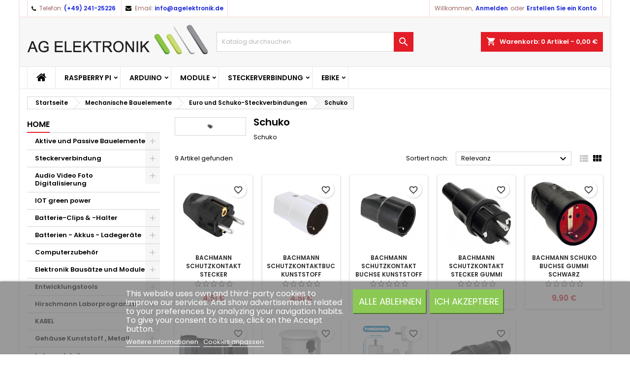

--- FILE ---
content_type: text/html; charset=utf-8
request_url: https://agelektronik.de/237-schuko
body_size: 37064
content:
<!doctype html>
<html lang="de">

  <head>
    
      
  <meta charset="utf-8">


  <meta http-equiv="x-ua-compatible" content="ie=edge">



  <title>Schuko</title>
  
    
  
  <meta name="description" content="Schuko">
  <meta name="keywords" content="Schuko">
        <link rel="canonical" href="https://agelektronik.de/237-schuko">
  
  
        




  <meta name="viewport" content="width=device-width, initial-scale=1">



  <link rel="icon" type="image/vnd.microsoft.icon" href="https://agelektronik.de/img/favicon.ico?1733674567">
  <link rel="shortcut icon" type="image/x-icon" href="https://agelektronik.de/img/favicon.ico?1733674567">



  
<link rel="font" rel="preload" as="font" type="font/woff2" crossorigin href="https://agelektronik.de/themes/AngarTheme/assets/css/fonts/material_icons.woff2"/>
<link rel="font" rel="preload" as="font" type="font/woff2" crossorigin href="https://agelektronik.de/themes/AngarTheme/assets/css/fonts/fontawesome-webfont.woff2?v=4.7.0"/>

  <link rel="stylesheet" rel="preload" as="style" href="https://agelektronik.de/themes/AngarTheme/assets/css/theme.css" media="all" />
  <link rel="stylesheet" rel="preload" as="style" href="https://agelektronik.de/themes/AngarTheme/assets/css/libs/jquery.bxslider.css" media="all" />
  <link rel="stylesheet" rel="preload" as="style" href="https://agelektronik.de/themes/AngarTheme/assets/css/font-awesome.css" media="all" />
  <link rel="stylesheet" rel="preload" as="style" href="https://agelektronik.de/themes/AngarTheme/assets/css/angartheme.css" media="all" />
  <link rel="stylesheet" rel="preload" as="style" href="https://agelektronik.de/themes/AngarTheme/assets/css/home_modyficators.css" media="all" />
  <link rel="stylesheet" rel="preload" as="style" href="https://agelektronik.de/themes/AngarTheme/assets/css/rwd.css" media="all" />
  <link rel="stylesheet" rel="preload" as="style" href="https://agelektronik.de/themes/AngarTheme/assets/css/black.css" media="all" />
  <link rel="stylesheet" rel="preload" as="style" href="https://agelektronik.de/modules/blockreassurance/views/dist/front.css" media="all" />
  <link rel="stylesheet" rel="preload" as="style" href="https://agelektronik.de/modules/paypal/views/css/paypal_fo.css" media="all" />
  <link rel="stylesheet" rel="preload" as="style" href="https://agelektronik.de/modules/ps_facetedsearch/views/dist/front.css" media="all" />
  <link rel="stylesheet" rel="preload" as="style" href="https://agelektronik.de/modules/angarbanners/views/css/hooks.css" media="all" />
  <link rel="stylesheet" rel="preload" as="style" href="https://agelektronik.de/modules/angarcatproduct/views/css/at_catproduct.css" media="all" />
  <link rel="stylesheet" rel="preload" as="style" href="https://agelektronik.de/modules/angarcmsdesc/views/css/angarcmsdesc.css" media="all" />
  <link rel="stylesheet" rel="preload" as="style" href="https://agelektronik.de/modules/angarcmsinfo/views/css/angarcmsinfo.css" media="all" />
  <link rel="stylesheet" rel="preload" as="style" href="https://agelektronik.de/modules/angarhomecat/views/css/at_homecat.css" media="all" />
  <link rel="stylesheet" rel="preload" as="style" href="https://agelektronik.de/modules/angarmanufacturer/views/css/at_manufacturer.css" media="all" />
  <link rel="stylesheet" rel="preload" as="style" href="https://agelektronik.de/modules/angarparallax/views/css/at_parallax.css" media="all" />
  <link rel="stylesheet" rel="preload" as="style" href="https://agelektronik.de/modules/angarslider/views/css/angarslider.css" media="all" />
  <link rel="stylesheet" rel="preload" as="style" href="https://agelektronik.de/modules/angarscrolltop/views/css/angarscrolltop.css" media="all" />
  <link rel="stylesheet" rel="preload" as="style" href="https://agelektronik.de/modules/productcomments/views/css/productcomments.css" media="all" />
  <link rel="stylesheet" rel="preload" as="style" href="https://agelektronik.de/modules/lgcookieslaw/views/css/front.css" media="all" />
  <link rel="stylesheet" rel="preload" as="style" href="https://agelektronik.de/modules/lgcookieslaw/views/css/lgcookieslaw.css" media="all" />
  <link rel="stylesheet" rel="preload" as="style" href="https://agelektronik.de/js/jquery/ui/themes/base/minified/jquery-ui.min.css" media="all" />
  <link rel="stylesheet" rel="preload" as="style" href="https://agelektronik.de/js/jquery/ui/themes/base/minified/jquery.ui.theme.min.css" media="all" />
  <link rel="stylesheet" rel="preload" as="style" href="https://agelektronik.de/themes/AngarTheme/modules/blockwishlist/public/wishlist.css" media="all" />
  <link rel="stylesheet" rel="preload" as="style" href="https://agelektronik.de/js/jquery/plugins/fancybox/jquery.fancybox.css" media="all" />
  <link rel="stylesheet" rel="preload" as="style" href="https://agelektronik.de/modules/ps_imageslider/css/homeslider.css" media="all" />
  <link rel="stylesheet" rel="preload" as="style" href="https://agelektronik.de/modules/mpm_brands/views/css/mpm_brands.css" media="all" />
  <link rel="stylesheet" rel="preload" as="style" href="https://agelektronik.de/modules/mpm_brands/views/css/slick.css" media="all" />
  <link rel="stylesheet" rel="preload" as="style" href="https://agelektronik.de/themes/AngarTheme/assets/css/custom.css" media="all" />


  <link rel="stylesheet" href="https://agelektronik.de/themes/AngarTheme/assets/css/theme.css" type="text/css" media="all">
  <link rel="stylesheet" href="https://agelektronik.de/themes/AngarTheme/assets/css/libs/jquery.bxslider.css" type="text/css" media="all">
  <link rel="stylesheet" href="https://agelektronik.de/themes/AngarTheme/assets/css/font-awesome.css" type="text/css" media="all">
  <link rel="stylesheet" href="https://agelektronik.de/themes/AngarTheme/assets/css/angartheme.css" type="text/css" media="all">
  <link rel="stylesheet" href="https://agelektronik.de/themes/AngarTheme/assets/css/home_modyficators.css" type="text/css" media="all">
  <link rel="stylesheet" href="https://agelektronik.de/themes/AngarTheme/assets/css/rwd.css" type="text/css" media="all">
  <link rel="stylesheet" href="https://agelektronik.de/themes/AngarTheme/assets/css/black.css" type="text/css" media="all">
  <link rel="stylesheet" href="https://agelektronik.de/modules/blockreassurance/views/dist/front.css" type="text/css" media="all">
  <link rel="stylesheet" href="https://agelektronik.de/modules/paypal/views/css/paypal_fo.css" type="text/css" media="all">
  <link rel="stylesheet" href="https://agelektronik.de/modules/ps_facetedsearch/views/dist/front.css" type="text/css" media="all">
  <link rel="stylesheet" href="https://agelektronik.de/modules/angarbanners/views/css/hooks.css" type="text/css" media="all">
  <link rel="stylesheet" href="https://agelektronik.de/modules/angarcatproduct/views/css/at_catproduct.css" type="text/css" media="all">
  <link rel="stylesheet" href="https://agelektronik.de/modules/angarcmsdesc/views/css/angarcmsdesc.css" type="text/css" media="all">
  <link rel="stylesheet" href="https://agelektronik.de/modules/angarcmsinfo/views/css/angarcmsinfo.css" type="text/css" media="all">
  <link rel="stylesheet" href="https://agelektronik.de/modules/angarhomecat/views/css/at_homecat.css" type="text/css" media="all">
  <link rel="stylesheet" href="https://agelektronik.de/modules/angarmanufacturer/views/css/at_manufacturer.css" type="text/css" media="all">
  <link rel="stylesheet" href="https://agelektronik.de/modules/angarparallax/views/css/at_parallax.css" type="text/css" media="all">
  <link rel="stylesheet" href="https://agelektronik.de/modules/angarslider/views/css/angarslider.css" type="text/css" media="all">
  <link rel="stylesheet" href="https://agelektronik.de/modules/angarscrolltop/views/css/angarscrolltop.css" type="text/css" media="all">
  <link rel="stylesheet" href="https://agelektronik.de/modules/productcomments/views/css/productcomments.css" type="text/css" media="all">
  <link rel="stylesheet" href="https://agelektronik.de/modules/lgcookieslaw/views/css/front.css" type="text/css" media="all">
  <link rel="stylesheet" href="https://agelektronik.de/modules/lgcookieslaw/views/css/lgcookieslaw.css" type="text/css" media="all">
  <link rel="stylesheet" href="https://agelektronik.de/js/jquery/ui/themes/base/minified/jquery-ui.min.css" type="text/css" media="all">
  <link rel="stylesheet" href="https://agelektronik.de/js/jquery/ui/themes/base/minified/jquery.ui.theme.min.css" type="text/css" media="all">
  <link rel="stylesheet" href="https://agelektronik.de/themes/AngarTheme/modules/blockwishlist/public/wishlist.css" type="text/css" media="all">
  <link rel="stylesheet" href="https://agelektronik.de/js/jquery/plugins/fancybox/jquery.fancybox.css" type="text/css" media="all">
  <link rel="stylesheet" href="https://agelektronik.de/modules/ps_imageslider/css/homeslider.css" type="text/css" media="all">
  <link rel="stylesheet" href="https://agelektronik.de/modules/mpm_brands/views/css/mpm_brands.css" type="text/css" media="all">
  <link rel="stylesheet" href="https://agelektronik.de/modules/mpm_brands/views/css/slick.css" type="text/css" media="all">
  <link rel="stylesheet" href="https://agelektronik.de/themes/AngarTheme/assets/css/custom.css" type="text/css" media="all">


<link rel="stylesheet" rel="preload" as="style" href="https://fonts.googleapis.com/css?family=Poppins:400,600&amp;subset=latin,latin-ext&display=block" type="text/css" media="all" />


  

  <script type="text/javascript">
        var blockwishlistController = "https:\/\/agelektronik.de\/module\/blockwishlist\/action";
        var lgcookieslaw_block = false;
        var lgcookieslaw_cookie_name = "__lglaw";
        var lgcookieslaw_position = "2";
        var lgcookieslaw_reload = false;
        var lgcookieslaw_session_time = "31536000s";
        var prestashop = {"cart":{"products":[],"totals":{"total":{"type":"total","label":"Gesamt","amount":0,"value":"0,00\u00a0\u20ac"},"total_including_tax":{"type":"total","label":"Gesamt (inkl. MwSt.)","amount":0,"value":"0,00\u00a0\u20ac"},"total_excluding_tax":{"type":"total","label":"Gesamtpreis o. MwSt.","amount":0,"value":"0,00\u00a0\u20ac"}},"subtotals":{"products":{"type":"products","label":"Zwischensumme","amount":0,"value":"0,00\u00a0\u20ac"},"discounts":null,"shipping":{"type":"shipping","label":"Versand","amount":0,"value":""},"tax":{"type":"tax","label":"enthaltene MwSt.","amount":0,"value":"0,00\u00a0\u20ac"}},"products_count":0,"summary_string":"0 Artikel","vouchers":{"allowed":1,"added":[]},"discounts":[],"minimalPurchase":0,"minimalPurchaseRequired":""},"currency":{"name":"Euro","iso_code":"EUR","iso_code_num":"978","sign":"\u20ac"},"customer":{"lastname":null,"firstname":null,"email":null,"birthday":null,"newsletter":null,"newsletter_date_add":null,"optin":null,"website":null,"company":null,"siret":null,"ape":null,"is_logged":false,"gender":{"type":null,"name":null},"addresses":[]},"language":{"name":"Deutsch (German)","iso_code":"de","locale":"de-DE","language_code":"de","is_rtl":"0","date_format_lite":"d.m.Y","date_format_full":"d.m.Y H:i:s","id":1},"page":{"title":"","canonical":"https:\/\/agelektronik.de\/237-schuko","meta":{"title":"Schuko","description":"Schuko","keywords":"Schuko","robots":"index"},"page_name":"category","body_classes":{"lang-de":true,"lang-rtl":false,"country-DE":true,"currency-EUR":true,"layout-left-column":true,"page-category":true,"tax-display-enabled":true,"category-id-237":true,"category-Schuko":true,"category-id-parent-144":true,"category-depth-level-4":true},"admin_notifications":[]},"shop":{"name":"AG Elektronik","logo":"https:\/\/agelektronik.de\/img\/aachen-shops-logo-1733673269.jpg","stores_icon":"https:\/\/agelektronik.de\/img\/logo_stores.png","favicon":"https:\/\/agelektronik.de\/img\/favicon.ico"},"urls":{"base_url":"https:\/\/agelektronik.de\/","current_url":"https:\/\/agelektronik.de\/237-schuko","shop_domain_url":"https:\/\/agelektronik.de","img_ps_url":"https:\/\/agelektronik.de\/img\/","img_cat_url":"https:\/\/agelektronik.de\/img\/c\/","img_lang_url":"https:\/\/agelektronik.de\/img\/l\/","img_prod_url":"https:\/\/agelektronik.de\/img\/p\/","img_manu_url":"https:\/\/agelektronik.de\/img\/m\/","img_sup_url":"https:\/\/agelektronik.de\/img\/su\/","img_ship_url":"https:\/\/agelektronik.de\/img\/s\/","img_store_url":"https:\/\/agelektronik.de\/img\/st\/","img_col_url":"https:\/\/agelektronik.de\/img\/co\/","img_url":"https:\/\/agelektronik.de\/themes\/AngarTheme\/assets\/img\/","css_url":"https:\/\/agelektronik.de\/themes\/AngarTheme\/assets\/css\/","js_url":"https:\/\/agelektronik.de\/themes\/AngarTheme\/assets\/js\/","pic_url":"https:\/\/agelektronik.de\/upload\/","pages":{"address":"https:\/\/agelektronik.de\/address","addresses":"https:\/\/agelektronik.de\/addresses","authentication":"https:\/\/agelektronik.de\/login","cart":"https:\/\/agelektronik.de\/cart","category":"https:\/\/agelektronik.de\/index.php?controller=category","cms":"https:\/\/agelektronik.de\/index.php?controller=cms","contact":"https:\/\/agelektronik.de\/contact-us","discount":"https:\/\/agelektronik.de\/discount","guest_tracking":"https:\/\/agelektronik.de\/guest-tracking","history":"https:\/\/agelektronik.de\/order-history","identity":"https:\/\/agelektronik.de\/identity","index":"https:\/\/agelektronik.de\/","my_account":"https:\/\/agelektronik.de\/my-account","order_confirmation":"https:\/\/agelektronik.de\/order-confirmation","order_detail":"https:\/\/agelektronik.de\/index.php?controller=order-detail","order_follow":"https:\/\/agelektronik.de\/order-follow","order":"https:\/\/agelektronik.de\/order","order_return":"https:\/\/agelektronik.de\/index.php?controller=order-return","order_slip":"https:\/\/agelektronik.de\/order-slip","pagenotfound":"https:\/\/agelektronik.de\/index.php?controller=pagenotfound","password":"https:\/\/agelektronik.de\/password-recovery","pdf_invoice":"https:\/\/agelektronik.de\/index.php?controller=pdf-invoice","pdf_order_return":"https:\/\/agelektronik.de\/index.php?controller=pdf-order-return","pdf_order_slip":"https:\/\/agelektronik.de\/index.php?controller=pdf-order-slip","prices_drop":"https:\/\/agelektronik.de\/prices-drop","product":"https:\/\/agelektronik.de\/index.php?controller=product","search":"https:\/\/agelektronik.de\/search","sitemap":"https:\/\/agelektronik.de\/sitemap","stores":"https:\/\/agelektronik.de\/stores","supplier":"https:\/\/agelektronik.de\/supplier","register":"https:\/\/agelektronik.de\/login?create_account=1","order_login":"https:\/\/agelektronik.de\/order?login=1"},"alternative_langs":[],"theme_assets":"\/themes\/AngarTheme\/assets\/","actions":{"logout":"https:\/\/agelektronik.de\/?mylogout="},"no_picture_image":{"bySize":{"small_default":{"url":"https:\/\/agelektronik.de\/img\/p\/de-default-small_default.jpg","width":98,"height":98},"cart_default":{"url":"https:\/\/agelektronik.de\/img\/p\/de-default-cart_default.jpg","width":125,"height":125},"home_default":{"url":"https:\/\/agelektronik.de\/img\/p\/de-default-home_default.jpg","width":259,"height":259},"medium_default":{"url":"https:\/\/agelektronik.de\/img\/p\/de-default-medium_default.jpg","width":452,"height":452},"large_default":{"url":"https:\/\/agelektronik.de\/img\/p\/de-default-large_default.jpg","width":800,"height":800}},"small":{"url":"https:\/\/agelektronik.de\/img\/p\/de-default-small_default.jpg","width":98,"height":98},"medium":{"url":"https:\/\/agelektronik.de\/img\/p\/de-default-home_default.jpg","width":259,"height":259},"large":{"url":"https:\/\/agelektronik.de\/img\/p\/de-default-large_default.jpg","width":800,"height":800},"legend":""}},"configuration":{"display_taxes_label":true,"display_prices_tax_incl":true,"is_catalog":false,"show_prices":true,"opt_in":{"partner":false},"quantity_discount":{"type":"discount","label":"Rabatt auf St\u00fcckzahl"},"voucher_enabled":1,"return_enabled":0},"field_required":[],"breadcrumb":{"links":[{"title":"Startseite","url":"https:\/\/agelektronik.de\/"},{"title":"Mechanische Bauelemente","url":"https:\/\/agelektronik.de\/12-mechanische-bauelemente"},{"title":"Euro und Schuko-Steckverbindungen","url":"https:\/\/agelektronik.de\/144-euro-und-schuko-steckverbindungen"},{"title":"Schuko","url":"https:\/\/agelektronik.de\/237-schuko"}],"count":4},"link":{"protocol_link":"https:\/\/","protocol_content":"https:\/\/"},"time":1769089139,"static_token":"b2c2fbe6a5180be121e96ca60c09838f","token":"e88100dda69ac9f97c129578b0804a05","debug":false};
        var productsAlreadyTagged = [];
        var psr_icon_color = "#8EC640";
        var removeFromWishlistUrl = "https:\/\/agelektronik.de\/module\/blockwishlist\/action?action=deleteProductFromWishlist";
        var wishlistAddProductToCartUrl = "https:\/\/agelektronik.de\/module\/blockwishlist\/action?action=addProductToCart";
        var wishlistUrl = "https:\/\/agelektronik.de\/module\/blockwishlist\/view";
      </script>



    <script async src="https://www.googletagmanager.com/gtag/js?id=G-DD71E987K5"></script>
  <script>
    window.dataLayer = window.dataLayer || [];
    function gtag(){dataLayer.push(arguments);}
    gtag('js', new Date());
    gtag(
      'config',
      'G-DD71E987K5',
      {
        'debug_mode':false
        , 'anonymize_ip': true                      }
    );
  </script>

 
<style type="text/css">
body {
background-color: #ffffff;
font-family: "Poppins", Arial, Helvetica, sans-serif;
}

.products .product-miniature .product-title {
height: 50px;
}

.products .product-miniature .product-title a {
font-size: 12px;
line-height: 16px;
}

#content-wrapper .products .product-miniature .product-desc {
height: 36px;
}

@media (min-width: 991px) {
#home_categories ul li .cat-container {
min-height: 243px;
}
}

@media (min-width: 768px) {
#_desktop_logo {
padding-top: 14px;
padding-bottom: 0px;
}
}

nav.header-nav {
background: #ffffff;
}

nav.header-nav,
.header_sep2 #contact-link span.shop-phone,
.header_sep2 #contact-link span.shop-phone.shop-tel,
.header_sep2 #contact-link span.shop-phone:last-child,
.header_sep2 .lang_currency_top,
.header_sep2 .lang_currency_top:last-child,
.header_sep2 #_desktop_currency_selector,
.header_sep2 #_desktop_language_selector,
.header_sep2 #_desktop_user_info {
border-color: #f7d6d2;
}

#contact-link,
#contact-link a,
.lang_currency_top span.lang_currency_text,
.lang_currency_top .dropdown i.expand-more,
nav.header-nav .user-info span,
nav.header-nav .user-info a.logout,
#languages-block-top div.current,
nav.header-nav a{
color: #9e6464;
}

#contact-link span.shop-phone strong,
#contact-link span.shop-phone strong a,
.lang_currency_top span.expand-more,
nav.header-nav .user-info a.account {
color: #1825d9;
}

#contact-link span.shop-phone i {
color: #000000;
}

.header-top {
background: #f7f7f7;
}

div#search_widget form button[type=submit] {
background: #e31d27;
color: #ffffff;
}

div#search_widget form button[type=submit]:hover {
background: #e31d27;
color: #ffffff;
}


#header div#_desktop_cart .blockcart .header {
background: #e31d27;
}

#header div#_desktop_cart .blockcart .header a.cart_link {
color: #ffffff;
}


#homepage-slider .bx-wrapper .bx-pager.bx-default-pager a:hover,
#homepage-slider .bx-wrapper .bx-pager.bx-default-pager a.active{
background: #e31d27;
}

div#rwd_menu {
background: #ffffff;
}

div#rwd_menu,
div#rwd_menu a {
color: #000000;
}

div#rwd_menu,
div#rwd_menu .rwd_menu_item,
div#rwd_menu .rwd_menu_item:first-child {
border-color: #e6e6e6;
}

div#rwd_menu .rwd_menu_item:hover,
div#rwd_menu .rwd_menu_item:focus,
div#rwd_menu .rwd_menu_item a:hover,
div#rwd_menu .rwd_menu_item a:focus {
color: #ffffff;
background: #e31d27;
}

#mobile_top_menu_wrapper2 .top-menu li a:hover,
.rwd_menu_open ul.user_info li a:hover {
background: #e31d27;
color: #ffffff;
}

#_desktop_top_menu{
background: #ffffff;
}

#_desktop_top_menu,
#_desktop_top_menu > ul > li,
.menu_sep1 #_desktop_top_menu > ul > li,
.menu_sep1 #_desktop_top_menu > ul > li:last-child,
.menu_sep2 #_desktop_top_menu,
.menu_sep2 #_desktop_top_menu > ul > li,
.menu_sep2 #_desktop_top_menu > ul > li:last-child,
.menu_sep3 #_desktop_top_menu,
.menu_sep4 #_desktop_top_menu,
.menu_sep5 #_desktop_top_menu,
.menu_sep6 #_desktop_top_menu {
border-color: #e6e6e6;
}

#_desktop_top_menu > ul > li > a {
color: #000000;
}

#_desktop_top_menu > ul > li:hover > a {
color: #ffffff;
background: #e31d27;
}

.submenu1 #_desktop_top_menu .popover.sub-menu ul.top-menu li a:hover,
.submenu3 #_desktop_top_menu .popover.sub-menu ul.top-menu li a:hover,
.live_edit_0.submenu1 #_desktop_top_menu .popover.sub-menu ul.top-menu li:hover > a,
.live_edit_0.submenu3 #_desktop_top_menu .popover.sub-menu ul.top-menu li:hover > a {
background: #e31d27;
color: #ffffff;
}


#home_categories .homecat_title span {
border-color: #e31d27;
}

#home_categories ul li .homecat_name span {
background: #e31d27;
}

#home_categories ul li a.view_more {
background: #141414;
color: #ffffff;
border-color: #141414;
}

#home_categories ul li a.view_more:hover {
background: #e31d27;
color: #ffffff;
border-color: #e31d27;
}

.columns .text-uppercase a,
.columns .text-uppercase span,
.columns div#_desktop_cart .cart_index_title a,
#home_man_product .catprod_title a span {
border-color: #e31d27;
}

#index .tabs ul.nav-tabs li.nav-item a.active,
#index .tabs ul.nav-tabs li.nav-item a:hover,
.index_title a,
.index_title span {
border-color: #e31d27;
}

a.product-flags-plist span.product-flag,
a.product-flags-plist span.product-flag.new,
#home_cat_product a.product-flags-plist span.product-flag.new,
#product #content .product-flags li,
#product #content .product-flags .product-flag.new {
background: #1b1a1b;
}

.products .product-miniature .product-title a,
#home_cat_product ul li .right-block .name_block a {
color: #292929;
}

.products .product-miniature span.price,
#home_cat_product ul li .product-price-and-shipping .price,
.ui-widget .search_right span.search_price,
body#view #main .wishlist-product-price {
color: #e31d27;
}

.button-container .add-to-cart:hover,
#subcart .cart-buttons .viewcart:hover,
body#view ul li.wishlist-products-item .wishlist-product-bottom .btn-primary:hover {
background: #e31d27;
color: #ffffff;
border-color: #e31d27;
}

.button-container .add-to-cart,
.button-container .add-to-cart:disabled,
#subcart .cart-buttons .viewcart,
body#view ul li.wishlist-products-item .wishlist-product-bottom .btn-primary {
background: #1b1a1b;
color: #ffffff;
border-color: #1b1a1b;
}

#home_cat_product .catprod_title span {
border-color: #e31d27;
}

#home_man .man_title span {
border-color: #e31d27;
}

div#angarinfo_block .icon_cms {
color: #e31d27;
}

.footer-container {
background: #1b1a1b;
}

.footer-container,
.footer-container .h3,
.footer-container .links .title,
.row.social_footer {
border-color: #383838;
}

.footer-container .h3 span,
.footer-container .h3 a,
.footer-container .links .title span.h3,
.footer-container .links .title a.h3 {
border-color: #e31d27;
}

.footer-container,
.footer-container .h3,
.footer-container .links .title .h3,
.footer-container a,
.footer-container li a,
.footer-container .links ul>li a {
color: #ffffff;
}

.block_newsletter .btn-newsletter {
background: #e31d27;
color: #ffffff;
}

.block_newsletter .btn-newsletter:hover {
background: #e31d27;
color: #ffffff;
}

.footer-container .bottom-footer {
background: #000000;
border-color: #383838;
color: #ffffff;
}

.product-prices .current-price span.price {
color: #e31d27;
}

.product-add-to-cart button.btn.add-to-cart:hover {
background: #2200ff;
color: #ffffff;
border-color: #e31d27;
}

.product-add-to-cart button.btn.add-to-cart,
.product-add-to-cart button.btn.add-to-cart:disabled {
background: #000000;
color: #ffffff;
border-color: #320afc;
}

#product .tabs ul.nav-tabs li.nav-item a.active,
#product .tabs ul.nav-tabs li.nav-item a:hover,
#product .index_title span,
.page-product-heading span,
body #product-comments-list-header .comments-nb {
border-color: #e31d27;
}

body .btn-primary:hover {
background: #3aa04c;
color: #ffffff;
border-color: #196f28;
}

body .btn-primary,
body .btn-primary.disabled,
body .btn-primary:disabled,
body .btn-primary.disabled:hover {
background: #43b754;
color: #ffffff;
border-color: #399a49;
}

body .btn-secondary:hover {
background: #eeeeee;
color: #000000;
border-color: #d8d8d8;
}

body .btn-secondary,
body .btn-secondary.disabled,
body .btn-secondary:disabled,
body .btn-secondary.disabled:hover {
background: #f6f6f6;
color: #000000;
border-color: #d8d8d8;
}

.form-control:focus, .input-group.focus {
border-color: #dbdbdb;
outline-color: #dbdbdb;
}

body .pagination .page-list .current a,
body .pagination .page-list a:hover,
body .pagination .page-list .current a.disabled,
body .pagination .page-list .current a.disabled:hover {
color: #e31d27;
}

.page-my-account #content .links a:hover i {
color: #e31d27;
}

#scroll_top {
background: #e31d27;
color: #ffffff;
}

#scroll_top:hover,
#scroll_top:focus {
background: #1b1a1b;
color: #ffffff;
}

</style>
<?php
/**
 * NOTICE OF LICENSE
 *
 * Smartsupp live chat - official plugin. Smartsupp is free live chat with visitor recording. 
 * The plugin enables you to create a free account or sign in with existing one. Pre-integrated 
 * customer info with WooCommerce (you will see names and emails of signed in webshop visitors).
 * Optional API for advanced chat box modifications.
 *
 * You must not modify, adapt or create derivative works of this source code
 *
 *  @author    Smartsupp
 *  @copyright 2021 Smartsupp.com
 *  @license   GPL-2.0+
**/ 
?>

<script type="text/javascript">
            var _smartsupp = _smartsupp || {};
            _smartsupp.key = '2484c20b73479dce877c5a5cd0d38ec86bccb55c';
_smartsupp.cookieDomain = '.agelektronik.de';
_smartsupp.sitePlatform = 'Prestashop 1.7.7.1';
window.smartsupp||(function(d) {
                var s,c,o=smartsupp=function(){ o._.push(arguments)};o._=[];
                s=d.getElementsByTagName('script')[0];c=d.createElement('script');
                c.type='text/javascript';c.charset='utf-8';c.async=true;
                c.src='//www.smartsuppchat.com/loader.js';s.parentNode.insertBefore(c,s);
            })(document);
            </script><script type="text/javascript"></script>



    
  </head>

  <body id="category" class="lang-de country-de currency-eur layout-left-column page-category tax-display-enabled category-id-237 category-schuko category-id-parent-144 category-depth-level-4 live_edit_0  ps_178 ps_177
	color_only #ffffff bg_attatchment_fixed bg_position_tl bg_repeat_xy bg_size_initial slider_position_column slider_controls_white banners_top4 banners_top_tablets2 banners_top_phones1 banners_bottom2 banners_bottom_tablets2 banners_bottom_phones1 submenu1 pl_1col_qty_3 pl_2col_qty_5 pl_3col_qty_4 pl_1col_qty_bigtablets_4 pl_2col_qty_bigtablets_3 pl_3col_qty_bigtablets_3 pl_1col_qty_tablets_2 pl_1col_qty_phones_2 home_tabs1 pl_border_type2 50 12 16 pl_button_icon_yes pl_button_qty4 pl_desc_yes pl_reviews_hide_text pl_availability_yes  hide_reference_no hide_reassurance_no product_tabs1    menu_sep2 header_sep2 slider_full_width feat_cat_style1 feat_cat5 feat_cat_bigtablets1 feat_cat_tablets2 feat_cat_phones0 all_products_no pl_colors_yes newsletter_info_yes stickycart_yes stickymenu_yes homeicon_no pl_man_yes product_hide_man_no  pl_ref_yes  mainfont_Poppins bg_white standard_carusele not_logged  ">

    
      
    

    <main>
      
              

      <header id="header">
        
          


  <div class="header-banner">
    
  </div>



  <nav class="header-nav">
    <div class="container">
      <div class="row">
          <div class="col-md-12 col-xs-12">
            
<div id="_desktop_contact_link">
  <div id="contact-link">

			<span class="shop-phone contact_link">
			<a href="https://agelektronik.de/contact-us">Kontakt</a>
		</span>
	
			<span class="shop-phone shop-tel">
			<i class="fa fa-phone"></i>
			<span class="shop-phone_text">Telefon:</span>
			<strong><a href="tel:(+49) 241-25226">(+49) 241-25226</a></strong>
		</span>
	
			<span class="shop-phone shop-email">
			<i class="fa fa-envelope"></i>
			<span class="shop-phone_text">Email:</span>
			<strong><a href="&#109;&#97;&#105;&#108;&#116;&#111;&#58;%69%6e%66%6f@%61%67%65%6c%65%6b%74%72%6f%6e%69%6b.%64%65" >&#x69;&#x6e;&#x66;&#x6f;&#x40;&#x61;&#x67;&#x65;&#x6c;&#x65;&#x6b;&#x74;&#x72;&#x6f;&#x6e;&#x69;&#x6b;&#x2e;&#x64;&#x65;</a></strong>
		</span>
	

  </div>
</div>


            <div id="_desktop_user_info">
  <div class="user-info">


	<ul class="user_info hidden-md-up">

		
			<li><a href="https://agelektronik.de/my-account" title="Anmelden zu Ihrem Kundenbereich" rel="nofollow">Anmelden</a></li>
			<li><a href="https://agelektronik.de/login?create_account=1" title="Anmelden zu Ihrem Kundenbereich" rel="nofollow">Erstellen Sie ein Konto</a></li>

		
	</ul>


	<div class="hidden-sm-down">
		<span class="welcome">Willkommen,</span>
					<a class="account" href="https://agelektronik.de/my-account" title="Anmelden zu Ihrem Kundenbereich" rel="nofollow">Anmelden</a>

			<span class="or">oder
</span>

			<a class="account" href="https://agelektronik.de/login?create_account=1" title="Anmelden zu Ihrem Kundenbereich" rel="nofollow">Erstellen Sie ein Konto</a>
			</div>


  </div>
</div>
          </div>
      </div>
    </div>
  </nav>



  <div class="header-top">
    <div class="container">
	  <div class="row">
        <div class="col-md-4 hidden-sm-down2" id="_desktop_logo">
                            <a href="https://agelektronik.de/">
                  <img class="logo img-responsive" src="https://agelektronik.de/img/aachen-shops-logo-1733673269.jpg" alt="AG Elektronik">
                </a>
                    </div>
		
<div id="_desktop_cart">

	<div class="cart_top">

		<div class="blockcart cart-preview inactive" data-refresh-url="//agelektronik.de/module/ps_shoppingcart/ajax">
			<div class="header">
			
				<div class="cart_index_title">
					<a class="cart_link" rel="nofollow" href="//agelektronik.de/cart?action=show">
						<i class="material-icons shopping-cart">shopping_cart</i>
						<span class="hidden-sm-down cart_title">Warenkorb:</span>
						<span class="cart-products-count">
							0<span> Artikel - 0,00 €</span>
						</span>
					</a>
				</div>


				<div id="subcart">

					<ul class="cart_products">

											<li>Es gibt keine Artikel mehr in Ihrem Warenkorb</li>
					
										</ul>

					<ul class="cart-subtotals">

				
						<li>
							<span class="text">Versand</span>
							<span class="value"></span>
							<span class="clearfix"></span>
						</li>

						<li>
							<span class="text">Gesamt</span>
							<span class="value">0,00 €</span>
							<span class="clearfix"></span>
						</li>

					</ul>

					<div class="cart-buttons">
						<a class="btn btn-primary viewcart" href="//agelektronik.de/cart?action=show">Warenkorb anzeigen <i class="material-icons">&#xE315;</i></a>
											</div>

				</div>

			</div>
		</div>

	</div>

</div>


<!-- Block search module TOP -->
<div id="_desktop_search_widget" class="col-lg-4 col-md-4 col-sm-12 search-widget hidden-sm-down ">
	<div id="search_widget" data-search-controller-url="//agelektronik.de/search">
		<form method="get" action="//agelektronik.de/search">
			<input type="hidden" name="controller" value="search">
			<input type="text" name="s" value="" placeholder="Katalog durchsuchen" aria-label="Suche">
			<button type="submit">
				<i class="material-icons search">&#xE8B6;</i>
				<span class="hidden-xl-down">Suche</span>
			</button>
		</form>
	</div>
</div>
<!-- /Block search module TOP -->

		<div class="clearfix"></div>
	  </div>
    </div>

	<div id="rwd_menu" class="hidden-md-up">
		<div class="container">
			<div id="menu-icon2" class="rwd_menu_item"><i class="material-icons d-inline">&#xE5D2;</i></div>
			<div id="search-icon" class="rwd_menu_item"><i class="material-icons search">&#xE8B6;</i></div>
			<div id="user-icon" class="rwd_menu_item"><i class="material-icons logged">&#xE7FF;</i></div>
			<div id="_mobile_cart" class="rwd_menu_item"></div>
		</div>
		<div class="clearfix"></div>
	</div>

	<div class="container">
		<div id="mobile_top_menu_wrapper2" class="rwd_menu_open hidden-md-up" style="display:none;">
			<div class="js-top-menu mobile" id="_mobile_top_menu"></div>
		</div>

		<div id="mobile_search_wrapper" class="rwd_menu_open hidden-md-up" style="display:none;">
			<div id="_mobile_search_widget"></div>
		</div>

		<div id="mobile_user_wrapper" class="rwd_menu_open hidden-md-up" style="display:none;">
			<div id="_mobile_user_info"></div>
		</div>
	</div>
  </div>
  

<div class="menu js-top-menu position-static hidden-sm-down" id="_desktop_top_menu">
    

      <ul class="top-menu container" id="top-menu" data-depth="0">

					<li class="home_icon"><a href="https://agelektronik.de/"><i class="icon-home"></i><span>Startseite</span></a></li>
		
	    
							<li class="category" id="category-98">
								  <a
					class="dropdown-item sf-with-ul"
					href="https://agelektronik.de/98-raspberry-pi-" data-depth="0"
									  >
										  					  					  <span class="float-xs-right hidden-md-up">
						<span data-target="#top_sub_menu_68710" data-toggle="collapse" class="navbar-toggler collapse-icons">
						  <i class="material-icons add">&#xE313;</i>
						  <i class="material-icons remove">&#xE316;</i>
						</span>
					  </span>
										Raspberry Pi
				  </a>
				  				  <div  class="popover sub-menu js-sub-menu collapse" id="top_sub_menu_68710">
					

      <ul class="top-menu container"  data-depth="1">

		
	    
							<li class="category" id="category-1009">
								  <a
					class="dropdown-item dropdown-submenu"
					href="https://agelektronik.de/1009-gehause-" data-depth="1"
									  >
										Gehäuse 
				  </a>
				  				</li>
							<li class="category" id="category-1010">
								  <a
					class="dropdown-item dropdown-submenu"
					href="https://agelektronik.de/1010-raspberry-pi-kamera-und-kamera-kabel" data-depth="1"
									  >
										Raspberry Pi Kamera und Kamera Kabel
				  </a>
				  				</li>
							<li class="category" id="category-1008">
								  <a
					class="dropdown-item dropdown-submenu"
					href="https://agelektronik.de/1008-boards" data-depth="1"
									  >
										Boards
				  </a>
				  				</li>
							<li class="category" id="category-1011">
								  <a
					class="dropdown-item dropdown-submenu"
					href="https://agelektronik.de/1011-lcd-touchscreen-" data-depth="1"
									  >
										LCD &amp; Touchscreen 
				  </a>
				  				</li>
							<li class="category" id="category-1012">
								  <a
					class="dropdown-item dropdown-submenu"
					href="https://agelektronik.de/1012-entwicklerboard-zubehor" data-depth="1"
									  >
										Entwicklerboard-Zubehör
				  </a>
				  				</li>
							<li class="category" id="category-1013">
								  <a
					class="dropdown-item dropdown-submenu"
					href="https://agelektronik.de/1013-netzteile" data-depth="1"
									  >
										Netzteile
				  </a>
				  				</li>
							<li class="category" id="category-1014">
								  <a
					class="dropdown-item dropdown-submenu"
					href="https://agelektronik.de/1014-sonstiges-zubehor" data-depth="1"
									  >
										Sonstiges Zubehör
				  </a>
				  				</li>
							<li class="category" id="category-1033">
								  <a
					class="dropdown-item dropdown-submenu"
					href="https://agelektronik.de/1033-raspberry-pi-4-5" data-depth="1"
									  >
										Raspberry Pi 4 &amp; 5
				  </a>
				  				</li>
							<li class="category" id="category-1044">
								  <a
					class="dropdown-item dropdown-submenu"
					href="https://agelektronik.de/1044-raspberry-pi-400" data-depth="1"
									  >
										Raspberry Pi 400
				  </a>
				  				</li>
			
		
      </ul>


																																	  </div>
				  				</li>
							<li class="category" id="category-99">
								  <a
					class="dropdown-item sf-with-ul"
					href="https://agelektronik.de/99-arduino" data-depth="0"
									  >
										  					  					  <span class="float-xs-right hidden-md-up">
						<span data-target="#top_sub_menu_9927" data-toggle="collapse" class="navbar-toggler collapse-icons">
						  <i class="material-icons add">&#xE313;</i>
						  <i class="material-icons remove">&#xE316;</i>
						</span>
					  </span>
										Arduino
				  </a>
				  				  <div  class="popover sub-menu js-sub-menu collapse" id="top_sub_menu_9927">
					

      <ul class="top-menu container"  data-depth="1">

		
	    
							<li class="category" id="category-1015">
								  <a
					class="dropdown-item dropdown-submenu"
					href="https://agelektronik.de/1015-arduino-boards" data-depth="1"
									  >
										Arduino® Boards
				  </a>
				  				</li>
							<li class="category" id="category-1070">
								  <a
					class="dropdown-item dropdown-submenu sf-with-ul"
					href="https://agelektronik.de/1070-arduino-module" data-depth="1"
									  >
										  					  					  <span class="float-xs-right hidden-md-up">
						<span data-target="#top_sub_menu_47768" data-toggle="collapse" class="navbar-toggler collapse-icons">
						  <i class="material-icons add">&#xE313;</i>
						  <i class="material-icons remove">&#xE316;</i>
						</span>
					  </span>
										Arduino module
				  </a>
				  				  <div  class="collapse" id="top_sub_menu_47768">
					

      <ul class="top-menu container"  data-depth="2">

		
	    
							<li class="category" id="category-1017">
								  <a
					class="dropdown-item"
					href="https://agelektronik.de/1017-lcd-module" data-depth="2"
									  >
										LCD Module
				  </a>
				  				</li>
							<li class="category" id="category-1040">
								  <a
					class="dropdown-item"
					href="https://agelektronik.de/1040-led-modul" data-depth="2"
									  >
										LED Modul
				  </a>
				  				</li>
							<li class="category" id="category-1016">
								  <a
					class="dropdown-item"
					href="https://agelektronik.de/1016-arduino-relaiskarte" data-depth="2"
									  >
										Arduino Relaiskarte
				  </a>
				  				</li>
							<li class="category" id="category-970">
								  <a
					class="dropdown-item"
					href="https://agelektronik.de/970-arduino-bluetooth" data-depth="2"
									  >
										arduino bluetooth
				  </a>
				  				</li>
							<li class="category" id="category-951">
								  <a
					class="dropdown-item"
					href="https://agelektronik.de/951-servo-schrittmotor" data-depth="2"
									  >
										Servo Schrittmotor
				  </a>
				  				</li>
							<li class="category" id="category-1076">
								  <a
					class="dropdown-item"
					href="https://agelektronik.de/1076-gsm-gps-arduino" data-depth="2"
									  >
										GSM-GPS arduino
				  </a>
				  				</li>
							<li class="category" id="category-1080">
								  <a
					class="dropdown-item"
					href="https://agelektronik.de/1080-arduino-keyboard" data-depth="2"
									  >
										arduino keyboard
				  </a>
				  				</li>
			
		
      </ul>


									  </div>
				  				</li>
							<li class="category" id="category-956">
								  <a
					class="dropdown-item dropdown-submenu"
					href="https://agelektronik.de/956-arduino-shields" data-depth="1"
									  >
										Arduino Shields
				  </a>
				  				</li>
							<li class="category" id="category-941">
								  <a
					class="dropdown-item dropdown-submenu sf-with-ul"
					href="https://agelektronik.de/941-arduino-sensoren" data-depth="1"
									  >
										  					  					  <span class="float-xs-right hidden-md-up">
						<span data-target="#top_sub_menu_2541" data-toggle="collapse" class="navbar-toggler collapse-icons">
						  <i class="material-icons add">&#xE313;</i>
						  <i class="material-icons remove">&#xE316;</i>
						</span>
					  </span>
										Arduino sensoren
				  </a>
				  				  <div  class="collapse" id="top_sub_menu_2541">
					

      <ul class="top-menu container"  data-depth="2">

		
	    
							<li class="category" id="category-955">
								  <a
					class="dropdown-item"
					href="https://agelektronik.de/955-arduino-set" data-depth="2"
									  >
										arduino set
				  </a>
				  				</li>
							<li class="category" id="category-943">
								  <a
					class="dropdown-item"
					href="https://agelektronik.de/943-distanzsensoren" data-depth="2"
									  >
										Distanzsensoren
				  </a>
				  				</li>
							<li class="category" id="category-944">
								  <a
					class="dropdown-item"
					href="https://agelektronik.de/944-beschleunigung-gyro" data-depth="2"
									  >
										Beschleunigung Gyro
				  </a>
				  				</li>
							<li class="category" id="category-945">
								  <a
					class="dropdown-item"
					href="https://agelektronik.de/945-lichtsensoren" data-depth="2"
									  >
										Lichtsensoren
				  </a>
				  				</li>
							<li class="category" id="category-946">
								  <a
					class="dropdown-item"
					href="https://agelektronik.de/946-soundsensoren" data-depth="2"
									  >
										Soundsensoren
				  </a>
				  				</li>
							<li class="category" id="category-947">
								  <a
					class="dropdown-item"
					href="https://agelektronik.de/947-temperatursensoren" data-depth="2"
									  >
										Temperatursensoren
				  </a>
				  				</li>
							<li class="category" id="category-948">
								  <a
					class="dropdown-item"
					href="https://agelektronik.de/948-magnetsensoren" data-depth="2"
									  >
										Magnetsensoren
				  </a>
				  				</li>
							<li class="category" id="category-949">
								  <a
					class="dropdown-item"
					href="https://agelektronik.de/949-strom-spannung" data-depth="2"
									  >
										Strom-Spannung
				  </a>
				  				</li>
							<li class="category" id="category-950">
								  <a
					class="dropdown-item"
					href="https://agelektronik.de/950-feuchtigkeitssensoren" data-depth="2"
									  >
										Feuchtigkeitssensoren
				  </a>
				  				</li>
							<li class="category" id="category-952">
								  <a
					class="dropdown-item"
					href="https://agelektronik.de/952-gassensoren" data-depth="2"
									  >
										Gassensoren
				  </a>
				  				</li>
							<li class="category" id="category-953">
								  <a
					class="dropdown-item"
					href="https://agelektronik.de/953-drucksensoren" data-depth="2"
									  >
										Drucksensoren
				  </a>
				  				</li>
							<li class="category" id="category-1071">
								  <a
					class="dropdown-item"
					href="https://agelektronik.de/1071-feuchtigkeit" data-depth="2"
									  >
										Feuchtigkeit
				  </a>
				  				</li>
			
		
      </ul>


									  </div>
				  				</li>
							<li class="category" id="category-1067">
								  <a
					class="dropdown-item dropdown-submenu sf-with-ul"
					href="https://agelektronik.de/1067-arduino-zubehoer" data-depth="1"
									  >
										  					  					  <span class="float-xs-right hidden-md-up">
						<span data-target="#top_sub_menu_22868" data-toggle="collapse" class="navbar-toggler collapse-icons">
						  <i class="material-icons add">&#xE313;</i>
						  <i class="material-icons remove">&#xE316;</i>
						</span>
					  </span>
										Arduino zubehör
				  </a>
				  				  <div  class="collapse" id="top_sub_menu_22868">
					

      <ul class="top-menu container"  data-depth="2">

		
	    
							<li class="category" id="category-1023">
								  <a
					class="dropdown-item"
					href="https://agelektronik.de/1023-usb-ttl-converter-boards" data-depth="2"
									  >
										USB - TTL Converter Boards
				  </a>
				  				</li>
							<li class="category" id="category-1066">
								  <a
					class="dropdown-item"
					href="https://agelektronik.de/1066-arduino-kabel-" data-depth="2"
									  >
										arduino kabel
				  </a>
				  				</li>
							<li class="category" id="category-1025">
								  <a
					class="dropdown-item"
					href="https://agelektronik.de/1025-stromversorgungsstecker" data-depth="2"
									  >
										Stromversorgungsstecker
				  </a>
				  				</li>
			
		
      </ul>


									  </div>
				  				</li>
							<li class="category" id="category-964">
								  <a
					class="dropdown-item dropdown-submenu"
					href="https://agelektronik.de/964-arduino-kits-" data-depth="1"
									  >
										Arduino Kits
				  </a>
				  				</li>
			
		
      </ul>


																																	  </div>
				  				</li>
							<li class="category" id="category-1060">
								  <a
					class="dropdown-item sf-with-ul"
					href="https://agelektronik.de/1060-module-" data-depth="0"
									  >
										  					  					  <span class="float-xs-right hidden-md-up">
						<span data-target="#top_sub_menu_14521" data-toggle="collapse" class="navbar-toggler collapse-icons">
						  <i class="material-icons add">&#xE313;</i>
						  <i class="material-icons remove">&#xE316;</i>
						</span>
					  </span>
										Module
				  </a>
				  				  <div  class="popover sub-menu js-sub-menu collapse" id="top_sub_menu_14521">
					

      <ul class="top-menu container"  data-depth="1">

		
	    
							<li class="category" id="category-1061">
								  <a
					class="dropdown-item dropdown-submenu sf-with-ul"
					href="https://agelektronik.de/1061-treiber" data-depth="1"
									  >
										  					  					  <span class="float-xs-right hidden-md-up">
						<span data-target="#top_sub_menu_6663" data-toggle="collapse" class="navbar-toggler collapse-icons">
						  <i class="material-icons add">&#xE313;</i>
						  <i class="material-icons remove">&#xE316;</i>
						</span>
					  </span>
										Treiber
				  </a>
				  				  <div  class="collapse" id="top_sub_menu_6663">
					

      <ul class="top-menu container"  data-depth="2">

		
	    
							<li class="category" id="category-1062">
								  <a
					class="dropdown-item"
					href="https://agelektronik.de/1062-schrittmotortreiber" data-depth="2"
									  >
										schrittmotortreiber
				  </a>
				  				</li>
			
		
      </ul>


									  </div>
				  				</li>
							<li class="category" id="category-1056">
								  <a
					class="dropdown-item dropdown-submenu sf-with-ul"
					href="https://agelektronik.de/1056-sensoren-i" data-depth="1"
									  >
										  					  					  <span class="float-xs-right hidden-md-up">
						<span data-target="#top_sub_menu_50140" data-toggle="collapse" class="navbar-toggler collapse-icons">
						  <i class="material-icons add">&#xE313;</i>
						  <i class="material-icons remove">&#xE316;</i>
						</span>
					  </span>
										Sensoren I
				  </a>
				  				  <div  class="collapse" id="top_sub_menu_50140">
					

      <ul class="top-menu container"  data-depth="2">

		
	    
							<li class="category" id="category-1057">
								  <a
					class="dropdown-item"
					href="https://agelektronik.de/1057-flammenmelder" data-depth="2"
									  >
										Flammenmelder
				  </a>
				  				</li>
							<li class="category" id="category-1063">
								  <a
					class="dropdown-item"
					href="https://agelektronik.de/1063-feuchtigkeit" data-depth="2"
									  >
										Feuchtigkeit
				  </a>
				  				</li>
							<li class="category" id="category-1064">
								  <a
					class="dropdown-item"
					href="https://agelektronik.de/1064-durchfluss-sensor" data-depth="2"
									  >
										durchfluss sensor
				  </a>
				  				</li>
			
		
      </ul>


									  </div>
				  				</li>
							<li class="category" id="category-988">
								  <a
					class="dropdown-item dropdown-submenu"
					href="https://agelektronik.de/988-step-up-step-down" data-depth="1"
									  >
										Step-UP Step-DOWN
				  </a>
				  				</li>
							<li class="category" id="category-1072">
								  <a
					class="dropdown-item dropdown-submenu"
					href="https://agelektronik.de/1072-displays-module" data-depth="1"
									  >
										Displays Module
				  </a>
				  				</li>
							<li class="category" id="category-1074">
								  <a
					class="dropdown-item dropdown-submenu"
					href="https://agelektronik.de/1074-audio-aufnehmen" data-depth="1"
									  >
										Audio aufnehmen
				  </a>
				  				</li>
							<li class="category" id="category-1075">
								  <a
					class="dropdown-item dropdown-submenu"
					href="https://agelektronik.de/1075-gsm-gps" data-depth="1"
									  >
										GSM-GPS
				  </a>
				  				</li>
							<li class="category" id="category-1077">
								  <a
					class="dropdown-item dropdown-submenu sf-with-ul"
					href="https://agelektronik.de/1077-messgeraete" data-depth="1"
									  >
										  					  					  <span class="float-xs-right hidden-md-up">
						<span data-target="#top_sub_menu_47136" data-toggle="collapse" class="navbar-toggler collapse-icons">
						  <i class="material-icons add">&#xE313;</i>
						  <i class="material-icons remove">&#xE316;</i>
						</span>
					  </span>
										Messgeräte
				  </a>
				  				  <div  class="collapse" id="top_sub_menu_47136">
					

      <ul class="top-menu container"  data-depth="2">

		
	    
							<li class="category" id="category-1078">
								  <a
					class="dropdown-item"
					href="https://agelektronik.de/1078-spannung-strom" data-depth="2"
									  >
										Spannung &amp; Strom
				  </a>
				  				</li>
			
		
      </ul>


									  </div>
				  				</li>
							<li class="category" id="category-1079">
								  <a
					class="dropdown-item dropdown-submenu"
					href="https://agelektronik.de/1079-tastatur-module-" data-depth="1"
									  >
										tastatur Module
				  </a>
				  				</li>
			
		
      </ul>


																																	  </div>
				  				</li>
							<li class="category" id="category-1058">
								  <a
					class="dropdown-item sf-with-ul"
					href="https://agelektronik.de/1058-steckerverbindung" data-depth="0"
									  >
										  					  					  <span class="float-xs-right hidden-md-up">
						<span data-target="#top_sub_menu_38334" data-toggle="collapse" class="navbar-toggler collapse-icons">
						  <i class="material-icons add">&#xE313;</i>
						  <i class="material-icons remove">&#xE316;</i>
						</span>
					  </span>
										Steckerverbindung
				  </a>
				  				  <div  class="popover sub-menu js-sub-menu collapse" id="top_sub_menu_38334">
					

      <ul class="top-menu container"  data-depth="1">

		
	    
							<li class="category" id="category-1059">
								  <a
					class="dropdown-item dropdown-submenu sf-with-ul"
					href="https://agelektronik.de/1059-usb-" data-depth="1"
									  >
										  					  					  <span class="float-xs-right hidden-md-up">
						<span data-target="#top_sub_menu_73226" data-toggle="collapse" class="navbar-toggler collapse-icons">
						  <i class="material-icons add">&#xE313;</i>
						  <i class="material-icons remove">&#xE316;</i>
						</span>
					  </span>
										USB
				  </a>
				  				  <div  class="collapse" id="top_sub_menu_73226">
					

      <ul class="top-menu container"  data-depth="2">

		
	    
							<li class="category" id="category-1045">
								  <a
					class="dropdown-item"
					href="https://agelektronik.de/1045-usb-stecker-buchse-breakout-board" data-depth="2"
									  >
										USB Stecker, Buchse, Breakout-Board
				  </a>
				  				</li>
			
		
      </ul>


									  </div>
				  				</li>
							<li class="category" id="category-21">
								  <a
					class="dropdown-item dropdown-submenu sf-with-ul"
					href="https://agelektronik.de/21-audio-video" data-depth="1"
									  >
										  					  					  <span class="float-xs-right hidden-md-up">
						<span data-target="#top_sub_menu_98489" data-toggle="collapse" class="navbar-toggler collapse-icons">
						  <i class="material-icons add">&#xE313;</i>
						  <i class="material-icons remove">&#xE316;</i>
						</span>
					  </span>
										Audio Video
				  </a>
				  				  <div  class="collapse" id="top_sub_menu_98489">
					

      <ul class="top-menu container"  data-depth="2">

		
	    
							<li class="category" id="category-49">
								  <a
					class="dropdown-item sf-with-ul"
					href="https://agelektronik.de/49-steckverbinder-" data-depth="2"
									  >
										  					  					  <span class="float-xs-right hidden-md-up">
						<span data-target="#top_sub_menu_16759" data-toggle="collapse" class="navbar-toggler collapse-icons">
						  <i class="material-icons add">&#xE313;</i>
						  <i class="material-icons remove">&#xE316;</i>
						</span>
					  </span>
										Steckverbinder 
				  </a>
				  				  <div  class="collapse" id="top_sub_menu_16759">
					

      <ul class="top-menu container"  data-depth="3">

		
	    
							<li class="category" id="category-339">
								  <a
					class="dropdown-item"
					href="https://agelektronik.de/339-klinken-und-cinch-stecker" data-depth="3"
									  >
										Klinken,- und Cinch Stecker
				  </a>
				  				</li>
							<li class="category" id="category-340">
								  <a
					class="dropdown-item"
					href="https://agelektronik.de/340-dc-steckverbinder" data-depth="3"
									  >
										DC-Steckverbinder
				  </a>
				  				</li>
							<li class="category" id="category-341">
								  <a
					class="dropdown-item"
					href="https://agelektronik.de/341-xlr-steckverbinder-adapter" data-depth="3"
									  >
										XLR-Steckverbinder,- Adapter
				  </a>
				  				</li>
							<li class="category" id="category-342">
								  <a
					class="dropdown-item"
					href="https://agelektronik.de/342-din-lautsprecherstecker" data-depth="3"
									  >
										DIN, Lautsprecherstecker
				  </a>
				  				</li>
							<li class="category" id="category-343">
								  <a
					class="dropdown-item"
					href="https://agelektronik.de/343-kfz-auto-stecker-antennen-zigaretten-stecker" data-depth="3"
									  >
										KFZ-Auto-Stecker Antennen,-Zigaretten-Stecker
				  </a>
				  				</li>
							<li class="category" id="category-345">
								  <a
					class="dropdown-item"
					href="https://agelektronik.de/345-speakon" data-depth="3"
									  >
										Speakon
				  </a>
				  				</li>
			
		
      </ul>


									  </div>
				  				</li>
							<li class="category" id="category-50">
								  <a
					class="dropdown-item"
					href="https://agelektronik.de/50-audio-adapter-klinke-cinch" data-depth="2"
									  >
										Audio-Adapter Klinke Cinch
				  </a>
				  				</li>
							<li class="category" id="category-51">
								  <a
					class="dropdown-item sf-with-ul"
					href="https://agelektronik.de/51-audio-kabel" data-depth="2"
									  >
										  					  					  <span class="float-xs-right hidden-md-up">
						<span data-target="#top_sub_menu_26614" data-toggle="collapse" class="navbar-toggler collapse-icons">
						  <i class="material-icons add">&#xE313;</i>
						  <i class="material-icons remove">&#xE316;</i>
						</span>
					  </span>
										Audio-Kabel
				  </a>
				  				  <div  class="collapse" id="top_sub_menu_26614">
					

      <ul class="top-menu container"  data-depth="3">

		
	    
							<li class="category" id="category-212">
								  <a
					class="dropdown-item"
					href="https://agelektronik.de/212-cinch-kabel-cinch-verlangerung" data-depth="3"
									  >
										Cinch Kabel Cinch-Verlängerung
				  </a>
				  				</li>
							<li class="category" id="category-213">
								  <a
					class="dropdown-item"
					href="https://agelektronik.de/213-klinken-kabel" data-depth="3"
									  >
										Klinken Kabel
				  </a>
				  				</li>
							<li class="category" id="category-214">
								  <a
					class="dropdown-item"
					href="https://agelektronik.de/214-klinke-cinch-kabel" data-depth="3"
									  >
										Klinke-Cinch Kabel
				  </a>
				  				</li>
							<li class="category" id="category-215">
								  <a
					class="dropdown-item sf-with-ul"
					href="https://agelektronik.de/215-lichtleiter-kabel-optisch-toslink" data-depth="3"
									  >
										  					  					  <span class="float-xs-right hidden-md-up">
						<span data-target="#top_sub_menu_63190" data-toggle="collapse" class="navbar-toggler collapse-icons">
						  <i class="material-icons add">&#xE313;</i>
						  <i class="material-icons remove">&#xE316;</i>
						</span>
					  </span>
										Lichtleiter Kabel Optisch Toslink
				  </a>
				  				  <div  class="collapse" id="top_sub_menu_63190">
					

      <ul class="top-menu container"  data-depth="4">

		
	    
							<li class="category" id="category-407">
								  <a
					class="dropdown-item"
					href="https://agelektronik.de/407-toslinkstecker-toslinkstecker-o-22-mm" data-depth="4"
									  >
										Toslinkstecker Toslinkstecker ø 2,2 mm
				  </a>
				  				</li>
							<li class="category" id="category-408">
								  <a
					class="dropdown-item"
					href="https://agelektronik.de/408-toslinkstecker-toslinkstecker-o-60-mm" data-depth="4"
									  >
										Toslinkstecker Toslinkstecker ø 6,0 mm
				  </a>
				  				</li>
							<li class="category" id="category-409">
								  <a
					class="dropdown-item"
					href="https://agelektronik.de/409-lichtleiter-toslink-adapter" data-depth="4"
									  >
										Lichtleiter, Toslink Adapter
				  </a>
				  				</li>
			
		
      </ul>


									  </div>
				  				</li>
							<li class="category" id="category-216">
								  <a
					class="dropdown-item"
					href="https://agelektronik.de/216-klinken-verlangerungskabel" data-depth="3"
									  >
										Klinken-Verlängerungskabel
				  </a>
				  				</li>
							<li class="category" id="category-218">
								  <a
					class="dropdown-item"
					href="https://agelektronik.de/218-speakon-kabel-pa-verbindung" data-depth="3"
									  >
										Speakon-Kabel PA-Verbindung
				  </a>
				  				</li>
							<li class="category" id="category-219">
								  <a
					class="dropdown-item"
					href="https://agelektronik.de/219-instrumenten-kabel" data-depth="3"
									  >
										Instrumenten Kabel
				  </a>
				  				</li>
			
		
      </ul>


									  </div>
				  				</li>
							<li class="category" id="category-52">
								  <a
					class="dropdown-item"
					href="https://agelektronik.de/52-hdmi-kabel-high-speed-with-ethernet" data-depth="2"
									  >
										HDMI-Kabel High Speed with Ethernet
				  </a>
				  				</li>
							<li class="category" id="category-53">
								  <a
					class="dropdown-item"
					href="https://agelektronik.de/53-hdmidvidisplayport-adapter" data-depth="2"
									  >
										HDMI/DVI/Displayport-ADAPTER
				  </a>
				  				</li>
							<li class="category" id="category-54">
								  <a
					class="dropdown-item"
					href="https://agelektronik.de/54-dvi-d-fullhd-kabel-verlangerung" data-depth="2"
									  >
										DVI-D FullHD Kabel Verlängerung
				  </a>
				  				</li>
							<li class="category" id="category-55">
								  <a
					class="dropdown-item sf-with-ul"
					href="https://agelektronik.de/55-video-bnc-cinch-scart-svhs-kabel" data-depth="2"
									  >
										  					  					  <span class="float-xs-right hidden-md-up">
						<span data-target="#top_sub_menu_3511" data-toggle="collapse" class="navbar-toggler collapse-icons">
						  <i class="material-icons add">&#xE313;</i>
						  <i class="material-icons remove">&#xE316;</i>
						</span>
					  </span>
										Video- BNC, Cinch, Scart, SVHS Kabel
				  </a>
				  				  <div  class="collapse" id="top_sub_menu_3511">
					

      <ul class="top-menu container"  data-depth="3">

		
	    
							<li class="category" id="category-349">
								  <a
					class="dropdown-item sf-with-ul"
					href="https://agelektronik.de/349-bnc-kabel-video-50-ohm-und-75-ohm" data-depth="3"
									  >
										  					  					  <span class="float-xs-right hidden-md-up">
						<span data-target="#top_sub_menu_49668" data-toggle="collapse" class="navbar-toggler collapse-icons">
						  <i class="material-icons add">&#xE313;</i>
						  <i class="material-icons remove">&#xE316;</i>
						</span>
					  </span>
										BNC-Kabel Video 50-Ohm und 75-Ohm
				  </a>
				  				  <div  class="collapse" id="top_sub_menu_49668">
					

      <ul class="top-menu container"  data-depth="4">

		
	    
							<li class="category" id="category-374">
								  <a
					class="dropdown-item"
					href="https://agelektronik.de/374-bnc-steckerbnc-adapter" data-depth="4"
									  >
										BNC-Stecker,BNC-Adapter
				  </a>
				  				</li>
			
		
      </ul>


									  </div>
				  				</li>
							<li class="category" id="category-957">
								  <a
					class="dropdown-item"
					href="https://agelektronik.de/957-sma-reverse-kabel-verlangerung" data-depth="3"
									  >
										SMA-Reverse, Kabel,-Verlängerung
				  </a>
				  				</li>
							<li class="category" id="category-350">
								  <a
					class="dropdown-item"
					href="https://agelektronik.de/350-cinch-kabel-video" data-depth="3"
									  >
										Cinch-Kabel Video
				  </a>
				  				</li>
							<li class="category" id="category-351">
								  <a
					class="dropdown-item"
					href="https://agelektronik.de/351-s-vhs-kabel" data-depth="3"
									  >
										S-VHS Kabel
				  </a>
				  				</li>
							<li class="category" id="category-352">
								  <a
					class="dropdown-item"
					href="https://agelektronik.de/352-scart-kabel-scart-adapter" data-depth="3"
									  >
										Scart-Kabel, Scart-Adapter
				  </a>
				  				</li>
							<li class="category" id="category-1047">
								  <a
					class="dropdown-item"
					href="https://agelektronik.de/1047-sma-reverse-adapter-" data-depth="3"
									  >
										SMA-REVERSE,  ADAPTER 
				  </a>
				  				</li>
			
		
      </ul>


									  </div>
				  				</li>
							<li class="category" id="category-56">
								  <a
					class="dropdown-item"
					href="https://agelektronik.de/56-manuelle-hdmidvi-umschaltboxen" data-depth="2"
									  >
										Manuelle HDMI,DVI Umschaltboxen
				  </a>
				  				</li>
							<li class="category" id="category-58">
								  <a
					class="dropdown-item"
					href="https://agelektronik.de/58-hdmi-verteiler-splitter" data-depth="2"
									  >
										HDMI Verteiler &amp; Splitter
				  </a>
				  				</li>
							<li class="category" id="category-60">
								  <a
					class="dropdown-item"
					href="https://agelektronik.de/60-audio-videolautsprecher-umschaltbox" data-depth="2"
									  >
										Audio Video,Lautsprecher-Umschaltbox
				  </a>
				  				</li>
							<li class="category" id="category-61">
								  <a
					class="dropdown-item"
					href="https://agelektronik.de/61-hdmi-matrix-switch" data-depth="2"
									  >
										HDMI-Matrix-Switch
				  </a>
				  				</li>
							<li class="category" id="category-62">
								  <a
					class="dropdown-item"
					href="https://agelektronik.de/62-hdmi-verstarker-hdmi-vga-converter" data-depth="2"
									  >
										HDMI-Verstärker HDMI-VGA-Converter
				  </a>
				  				</li>
							<li class="category" id="category-63">
								  <a
					class="dropdown-item"
					href="https://agelektronik.de/63-phonovorverstarker" data-depth="2"
									  >
										Phonovorverstärker
				  </a>
				  				</li>
							<li class="category" id="category-64">
								  <a
					class="dropdown-item"
					href="https://agelektronik.de/64-massetrennfilter" data-depth="2"
									  >
										Massetrennfilter
				  </a>
				  				</li>
							<li class="category" id="category-208">
								  <a
					class="dropdown-item"
					href="https://agelektronik.de/208-cinch-kabel-audio" data-depth="2"
									  >
										Cinch-Kabel Audio
				  </a>
				  				</li>
							<li class="category" id="category-211">
								  <a
					class="dropdown-item"
					href="https://agelektronik.de/211-klinke-klinke-kabel" data-depth="2"
									  >
										Klinke-Klinke-Kabel
				  </a>
				  				</li>
			
		
      </ul>


									  </div>
				  				</li>
							<li class="category" id="category-911">
								  <a
					class="dropdown-item dropdown-submenu sf-with-ul"
					href="https://agelektronik.de/911-platinen-steckverbinder" data-depth="1"
									  >
										  					  					  <span class="float-xs-right hidden-md-up">
						<span data-target="#top_sub_menu_11314" data-toggle="collapse" class="navbar-toggler collapse-icons">
						  <i class="material-icons add">&#xE313;</i>
						  <i class="material-icons remove">&#xE316;</i>
						</span>
					  </span>
										Platinen Steckverbinder
				  </a>
				  				  <div  class="collapse" id="top_sub_menu_11314">
					

      <ul class="top-menu container"  data-depth="2">

		
	    
							<li class="category" id="category-1082">
								  <a
					class="dropdown-item"
					href="https://agelektronik.de/1082-jst-steckverbinder" data-depth="2"
									  >
										JST Steckverbinder
				  </a>
				  				</li>
			
		
      </ul>


									  </div>
				  				</li>
							<li class="category" id="category-1055">
								  <a
					class="dropdown-item dropdown-submenu"
					href="https://agelektronik.de/1055-schleifring" data-depth="1"
									  >
										Schleifring
				  </a>
				  				</li>
							<li class="category" id="category-1081">
								  <a
					class="dropdown-item dropdown-submenu"
					href="https://agelektronik.de/1081-magnet-stecker" data-depth="1"
									  >
										magnet stecker
				  </a>
				  				</li>
			
		
      </ul>


																																	  </div>
				  				</li>
							<li class="category" id="category-1083">
								  <a
					class="dropdown-item sf-with-ul"
					href="https://agelektronik.de/1083-ebike" data-depth="0"
									  >
										  					  					  <span class="float-xs-right hidden-md-up">
						<span data-target="#top_sub_menu_37218" data-toggle="collapse" class="navbar-toggler collapse-icons">
						  <i class="material-icons add">&#xE313;</i>
						  <i class="material-icons remove">&#xE316;</i>
						</span>
					  </span>
										Ebike
				  </a>
				  				  <div  class="popover sub-menu js-sub-menu collapse" id="top_sub_menu_37218">
					

      <ul class="top-menu container"  data-depth="1">

		
	    
							<li class="category" id="category-1084">
								  <a
					class="dropdown-item dropdown-submenu"
					href="https://agelektronik.de/1084-fahrrad-akku" data-depth="1"
									  >
										Fahrrad Akku
				  </a>
				  				</li>
							<li class="category" id="category-1085">
								  <a
					class="dropdown-item dropdown-submenu"
					href="https://agelektronik.de/1085-roller-reparatur" data-depth="1"
									  >
										Roller Reparatur
				  </a>
				  				</li>
			
		
      </ul>


																																	  </div>
				  				</li>
			
		
      </ul>


    <div class="clearfix"></div>
</div>


        
      </header>

      
        
<aside id="notifications">
  <div class="container">
    
    
    
      </div>
</aside>
      

      
            
      <section id="wrapper">
        
        <div class="container">
			
			
			<div class="row">
			  			  
				<nav data-depth="4" class="breadcrumb hidden-sm-down">
  <ol itemscope itemtype="http://schema.org/BreadcrumbList">
          
        <li itemprop="itemListElement" itemscope itemtype="http://schema.org/ListItem">
          <a itemprop="item" href="https://agelektronik.de/">
            <span itemprop="name">Startseite</span>
          </a>
          <meta itemprop="position" content="1">
        </li>
      
          
        <li itemprop="itemListElement" itemscope itemtype="http://schema.org/ListItem">
          <a itemprop="item" href="https://agelektronik.de/12-mechanische-bauelemente">
            <span itemprop="name">Mechanische Bauelemente</span>
          </a>
          <meta itemprop="position" content="2">
        </li>
      
          
        <li itemprop="itemListElement" itemscope itemtype="http://schema.org/ListItem">
          <a itemprop="item" href="https://agelektronik.de/144-euro-und-schuko-steckverbindungen">
            <span itemprop="name">Euro und Schuko-Steckverbindungen</span>
          </a>
          <meta itemprop="position" content="3">
        </li>
      
          
        <li itemprop="itemListElement" itemscope itemtype="http://schema.org/ListItem">
          <a itemprop="item" href="https://agelektronik.de/237-schuko">
            <span itemprop="name">Schuko</span>
          </a>
          <meta itemprop="position" content="4">
        </li>
      
      </ol>
</nav>
			  
			  
			  
				<div id="left-column" class="columns col-xs-12 col-sm-4 col-md-3">
				  				  <div id="search_filters_wrapper" class="hidden-sm-down">
  <div id="search_filter_controls" class="hidden-md-up">
      <span id="_mobile_search_filters_clear_all"></span>
      <button class="btn btn-secondary ok">
        <i class="material-icons rtl-no-flip">&#xE876;</i>
        OK
      </button>
  </div>
  
</div>




<div class="block-categories block">
		<div class="h6 text-uppercase facet-label">
		<a href="https://agelektronik.de/2-home" title="Kategorien">Home</a>
	</div>

    <div class="block_content">
		<ul class="tree dhtml">
			
  <li id="cat_id_15"><a href="https://agelektronik.de/15-aktive-und-passive-bauelemente" >Aktive und Passive Bauelemente</a><ul>
  <li id="cat_id_39"><a href="https://agelektronik.de/39-microcontrolleravr-isp-flash" >MicrocontrollerAVR ISP Flash</a><ul>
  <li id="cat_id_295"><a href="https://agelektronik.de/295-serie-atmega-dip-atmel" >Serie ATMEGA, DIP - ATMEL</a></li><li id="cat_id_296"><a href="https://agelektronik.de/296-serie-attiny-dip-atmel" >Serie ATTINY, DIP - ATMEL</a></li><li id="cat_id_297"><a href="https://agelektronik.de/297-ic-fassungen-mit-gedrehte-kontakte" >IC Fassungen mit Gedrehte Kontakte</a></li><li id="cat_id_872"><a href="https://agelektronik.de/872-isp-programmer" >ISP-Programmer</a></li></ul></li><li id="cat_id_40"><a href="https://agelektronik.de/40-dc-dc-wandler" >DC DC-Wandler</a></li><li id="cat_id_41"><a href="https://agelektronik.de/41-bauteile-sortimente" >Bauteile, Sortimente</a></li><li id="cat_id_42"><a href="https://agelektronik.de/42-widerstaende-kondensatoren-smd-groesse-1206-0805-0603" >Widerstände, Kondensatoren SMD-Größe 1206 0805 0603</a></li><li id="cat_id_43"><a href="https://agelektronik.de/43-widerstande-" >Widerstände </a><ul>
  <li id="cat_id_357"><a href="https://agelektronik.de/357-kohleschicht-5-025w" >Kohleschicht 5% 0,25W</a></li><li id="cat_id_358"><a href="https://agelektronik.de/358-metallschicht-1-06w" >Metallschicht 1% 0,6W</a></li><li id="cat_id_356"><a href="https://agelektronik.de/356-metallschicht-5-2w-" >Metallschicht 5% 2W </a></li><li id="cat_id_1004"><a href="https://agelektronik.de/1004-metalloxid-5-3w" >Metalloxid ±5% 3W</a></li></ul></li><li id="cat_id_44"><a href="https://agelektronik.de/44-low-drop-out-regler" >Low Drop Out-Regler</a><ul>
  <li id="cat_id_283"><a href="https://agelektronik.de/283-low-drop-out-regler-sot-223-sot-23-5" >Low Drop Out-Regler SOT 223, SOT 23-5</a></li><li id="cat_id_284"><a href="https://agelektronik.de/284-spannungsregler-low-drop-to-220" >Spannungsregler, Low-Drop, TO-220</a></li><li id="cat_id_285"><a href="https://agelektronik.de/285-low-drop-out-regler-so-8" >Low Drop Out-Regler SO-8</a></li><li id="cat_id_877"><a href="https://agelektronik.de/877-low-drop-out-regler-to-92" >Low Drop Out-Regler ,TO-92</a></li></ul></li><li id="cat_id_45"><a href="https://agelektronik.de/45-optoelektronik" >Optoelektronik</a><ul>
  <li id="cat_id_305"><a href="https://agelektronik.de/305-fotowiderstande" >Fotowiderstände</a></li><li id="cat_id_306"><a href="https://agelektronik.de/306-lichtschranken" >Lichtschranken</a></li><li id="cat_id_307"><a href="https://agelektronik.de/307-optokoppler" >Optokoppler</a></li><li id="cat_id_895"><a href="https://agelektronik.de/895-infrarotdiodeir-senderempfänger" >Infrarotdiode,IR-Sender/Empfänger</a></li><li id="cat_id_902"><a href="https://agelektronik.de/902-ir-empfänger-module" >IR-Empfänger-Module</a></li></ul></li><li id="cat_id_46"><a href="https://agelektronik.de/46-sparkfun-pegelwandler" >Sparkfun Pegelwandler</a></li><li id="cat_id_47"><a href="https://agelektronik.de/47-pololu-step-up-step-down" >Pololu Step-Up Step-Down</a></li><li id="cat_id_48"><a href="https://agelektronik.de/48-ad-da-wandler" >A/D - D/A-Wandler</a></li><li id="cat_id_962"><a href="https://agelektronik.de/962-logikbausteine" >Logikbausteine</a></li><li id="cat_id_897"><a href="https://agelektronik.de/897-nf-kleinleistungstransistoren-to92" >NF-Kleinleistungstransistoren TO92</a></li><li id="cat_id_898"><a href="https://agelektronik.de/898-kleinsignal-mosfet-to92" >Kleinsignal MOSFET TO92</a></li><li id="cat_id_969"><a href="https://agelektronik.de/969-tip-j-transistoren" >TIP, J-Transistoren</a></li><li id="cat_id_925"><a href="https://agelektronik.de/925-mosfet-s-n-p-logl-" >MOSFET&#039;s N-,P-, LOGL-</a><ul>
  <li id="cat_id_1051"><a href="https://agelektronik.de/1051-gehaeuse-to-220-to-247ac-" >Gehäuse TO-220, TO-247AC</a></li><li id="cat_id_1052"><a href="https://agelektronik.de/1052-gehaeuse-d2pak-" >Gehäuse D2PAK</a></li><li id="cat_id_1053"><a href="https://agelektronik.de/1053-gehaeuse-sot-23-to-92-sot-8" >Gehäuse SOT-23, TO-92, SOT-8</a></li></ul></li><li id="cat_id_921"><a href="https://agelektronik.de/921-mosfet-treiber" >MOSFET Treiber</a></li><li id="cat_id_904"><a href="https://agelektronik.de/904-hallsensoren" >Hallsensoren</a></li><li id="cat_id_909"><a href="https://agelektronik.de/909-motortreiber" >Motortreiber</a></li><li id="cat_id_913"><a href="https://agelektronik.de/913-operationsverstärker-rail-to-rail" >Operationsverstärker Rail-to-Rail</a></li><li id="cat_id_928"><a href="https://agelektronik.de/928-digital-potentiometer" >Digital Potentiometer</a></li><li id="cat_id_937"><a href="https://agelektronik.de/937-drehimpulsgeber" >Drehimpulsgeber</a></li></ul></li><li id="cat_id_1058"><a href="https://agelektronik.de/1058-steckerverbindung" >Steckerverbindung</a><ul>
  <li id="cat_id_1059"><a href="https://agelektronik.de/1059-usb-" >USB</a><ul>
  <li id="cat_id_1045"><a href="https://agelektronik.de/1045-usb-stecker-buchse-breakout-board" >USB Stecker, Buchse, Breakout-Board</a></li></ul></li><li id="cat_id_21"><a href="https://agelektronik.de/21-audio-video" >Audio Video</a><ul>
  <li id="cat_id_49"><a href="https://agelektronik.de/49-steckverbinder-" >Steckverbinder </a><ul>
  <li id="cat_id_339"><a href="https://agelektronik.de/339-klinken-und-cinch-stecker" >Klinken,- und Cinch Stecker</a></li><li id="cat_id_340"><a href="https://agelektronik.de/340-dc-steckverbinder" >DC-Steckverbinder</a></li><li id="cat_id_341"><a href="https://agelektronik.de/341-xlr-steckverbinder-adapter" >XLR-Steckverbinder,- Adapter</a></li><li id="cat_id_342"><a href="https://agelektronik.de/342-din-lautsprecherstecker" >DIN, Lautsprecherstecker</a></li><li id="cat_id_343"><a href="https://agelektronik.de/343-kfz-auto-stecker-antennen-zigaretten-stecker" >KFZ-Auto-Stecker Antennen,-Zigaretten-Stecker</a></li><li id="cat_id_345"><a href="https://agelektronik.de/345-speakon" >Speakon</a></li></ul></li><li id="cat_id_50"><a href="https://agelektronik.de/50-audio-adapter-klinke-cinch" >Audio-Adapter Klinke Cinch</a></li><li id="cat_id_51"><a href="https://agelektronik.de/51-audio-kabel" >Audio-Kabel</a><ul>
  <li id="cat_id_212"><a href="https://agelektronik.de/212-cinch-kabel-cinch-verlangerung" >Cinch Kabel Cinch-Verlängerung</a></li><li id="cat_id_213"><a href="https://agelektronik.de/213-klinken-kabel" >Klinken Kabel</a></li><li id="cat_id_214"><a href="https://agelektronik.de/214-klinke-cinch-kabel" >Klinke-Cinch Kabel</a></li><li id="cat_id_215"><a href="https://agelektronik.de/215-lichtleiter-kabel-optisch-toslink" >Lichtleiter Kabel Optisch Toslink</a></li><li id="cat_id_216"><a href="https://agelektronik.de/216-klinken-verlangerungskabel" >Klinken-Verlängerungskabel</a></li><li id="cat_id_218"><a href="https://agelektronik.de/218-speakon-kabel-pa-verbindung" >Speakon-Kabel PA-Verbindung</a></li><li id="cat_id_219"><a href="https://agelektronik.de/219-instrumenten-kabel" >Instrumenten Kabel</a></li></ul></li><li id="cat_id_52"><a href="https://agelektronik.de/52-hdmi-kabel-high-speed-with-ethernet" >HDMI-Kabel High Speed with Ethernet</a></li><li id="cat_id_53"><a href="https://agelektronik.de/53-hdmidvidisplayport-adapter" >HDMI/DVI/Displayport-ADAPTER</a></li><li id="cat_id_54"><a href="https://agelektronik.de/54-dvi-d-fullhd-kabel-verlangerung" >DVI-D FullHD Kabel Verlängerung</a></li><li id="cat_id_55"><a href="https://agelektronik.de/55-video-bnc-cinch-scart-svhs-kabel" >Video- BNC, Cinch, Scart, SVHS Kabel</a><ul>
  <li id="cat_id_349"><a href="https://agelektronik.de/349-bnc-kabel-video-50-ohm-und-75-ohm" >BNC-Kabel Video 50-Ohm und 75-Ohm</a></li><li id="cat_id_957"><a href="https://agelektronik.de/957-sma-reverse-kabel-verlangerung" >SMA-Reverse, Kabel,-Verlängerung</a></li><li id="cat_id_350"><a href="https://agelektronik.de/350-cinch-kabel-video" >Cinch-Kabel Video</a></li><li id="cat_id_351"><a href="https://agelektronik.de/351-s-vhs-kabel" >S-VHS Kabel</a></li><li id="cat_id_352"><a href="https://agelektronik.de/352-scart-kabel-scart-adapter" >Scart-Kabel, Scart-Adapter</a></li><li id="cat_id_1047"><a href="https://agelektronik.de/1047-sma-reverse-adapter-" >SMA-REVERSE,  ADAPTER </a></li></ul></li><li id="cat_id_56"><a href="https://agelektronik.de/56-manuelle-hdmidvi-umschaltboxen" >Manuelle HDMI,DVI Umschaltboxen</a></li><li id="cat_id_58"><a href="https://agelektronik.de/58-hdmi-verteiler-splitter" >HDMI Verteiler &amp; Splitter</a></li><li id="cat_id_60"><a href="https://agelektronik.de/60-audio-videolautsprecher-umschaltbox" >Audio Video,Lautsprecher-Umschaltbox</a></li><li id="cat_id_61"><a href="https://agelektronik.de/61-hdmi-matrix-switch" >HDMI-Matrix-Switch</a></li><li id="cat_id_62"><a href="https://agelektronik.de/62-hdmi-verstarker-hdmi-vga-converter" >HDMI-Verstärker HDMI-VGA-Converter</a></li><li id="cat_id_63"><a href="https://agelektronik.de/63-phonovorverstarker" >Phonovorverstärker</a></li><li id="cat_id_64"><a href="https://agelektronik.de/64-massetrennfilter" >Massetrennfilter</a></li><li id="cat_id_208"><a href="https://agelektronik.de/208-cinch-kabel-audio" >Cinch-Kabel Audio</a></li><li id="cat_id_211"><a href="https://agelektronik.de/211-klinke-klinke-kabel" >Klinke-Klinke-Kabel</a></li></ul></li><li id="cat_id_911"><a href="https://agelektronik.de/911-platinen-steckverbinder" >Platinen Steckverbinder</a><ul>
  <li id="cat_id_1082"><a href="https://agelektronik.de/1082-jst-steckverbinder" >JST Steckverbinder</a></li></ul></li><li id="cat_id_1055"><a href="https://agelektronik.de/1055-schleifring" >Schleifring</a></li><li id="cat_id_1081"><a href="https://agelektronik.de/1081-magnet-stecker" >magnet stecker</a></li></ul></li><li id="cat_id_31"><a href="https://agelektronik.de/31-audio-video-foto-digitalisierung" >Audio Video Foto Digitalisierung</a><ul>
  <li id="cat_id_65"><a href="https://agelektronik.de/65-audio-digitalisierung" >Audio Digitalisierung</a></li><li id="cat_id_66"><a href="https://agelektronik.de/66-video-digitalisierung" >Video Digitalisierung</a></li><li id="cat_id_67"><a href="https://agelektronik.de/67-foto-digitalisierung" >Foto Digitalisierung</a></li></ul></li><li id="cat_id_963"><a href="https://agelektronik.de/963-iot-green-power" >IOT green power</a></li><li id="cat_id_28"><a href="https://agelektronik.de/28-batterie-clips-halter" >Batterie-Clips &amp; -Halter</a><ul>
  <li id="cat_id_68"><a href="https://agelektronik.de/68-offen" >Offen</a></li><li id="cat_id_69"><a href="https://agelektronik.de/69-geschlossen" >Geschlossen</a></li><li id="cat_id_70"><a href="https://agelektronik.de/70-anschluss-clips" >Anschluss-Clips</a></li><li id="cat_id_71"><a href="https://agelektronik.de/71-knopfzellen" >Knopfzellen</a></li></ul></li><li id="cat_id_8"><a href="https://agelektronik.de/8-batterien-akkus-ladegerate" >Batterien - Akkus - Ladegeräte</a><ul>
  <li id="cat_id_72"><a href="https://agelektronik.de/72-akkus" >Akkus</a><ul>
  <li id="cat_id_199"><a href="https://agelektronik.de/199-standard-akkus-varta-panasonic" >Standard Akkus Varta Panasonic</a></li><li id="cat_id_1002"><a href="https://agelektronik.de/1002-lithium-ionen-" >Lithium-Ionen </a></li><li id="cat_id_200"><a href="https://agelektronik.de/200-akkus-spezial" >Akkus - Spezial</a></li><li id="cat_id_201"><a href="https://agelektronik.de/201-blei-akku-panasonic" >Blei-Akku Panasonic</a><ul>
  <li id="cat_id_372"><a href="https://agelektronik.de/372-blei-akku-6v" >Blei-Akku 6V</a></li><li id="cat_id_373"><a href="https://agelektronik.de/373-blei-akku-12v" >Blei-Akku 12V</a></li></ul></li><li id="cat_id_979"><a href="https://agelektronik.de/979-blei-akku-fiamm-6v-12v-" >Blei-Akku FIAMM 6V / 12V</a></li><li id="cat_id_903"><a href="https://agelektronik.de/903-knopfzellen-akku" >Knopfzellen Akku</a></li><li id="cat_id_1048"><a href="https://agelektronik.de/1048-blei-akku-ultracell" >Blei Akku Ultracell</a></li></ul></li><li id="cat_id_73"><a href="https://agelektronik.de/73-ladegerate" >Ladegeräte</a><ul>
  <li id="cat_id_261"><a href="https://agelektronik.de/261-akkupacks-und-blei-akkus" >Akkupacks und Blei-Akkus</a></li><li id="cat_id_262"><a href="https://agelektronik.de/262-rundzellen-9v" >Rundzellen, 9V</a></li></ul></li><li id="cat_id_74"><a href="https://agelektronik.de/74-batterien-und-knopfzellen" >Batterien und Knopfzellen</a><ul>
  <li id="cat_id_989"><a href="https://agelektronik.de/989-wiederaufladbare-li-ion-knopfzellen-36v" >Wiederaufladbare Li-Ion Knopfzellen 3,6V</a></li><li id="cat_id_220"><a href="https://agelektronik.de/220-alkali" >Alkali</a><ul>
  <li id="cat_id_367"><a href="https://agelektronik.de/367-varta-longlife-extra-geblistert" >VARTA Longlife Extra - geblistert</a></li></ul></li><li id="cat_id_222"><a href="https://agelektronik.de/222-spezial-batterien-akkus" >Spezial Batterien Akkus</a></li><li id="cat_id_223"><a href="https://agelektronik.de/223-knopfzellen-lithium-3v" >Knopfzellen - Lithium 3V</a><ul>
  <li id="cat_id_399"><a href="https://agelektronik.de/399-knopfzellen-print-montage" >Knopfzellen Print-Montage</a></li><li id="cat_id_400"><a href="https://agelektronik.de/400-horgerat-knopfzellen" >Hörgerät-Knopfzellen</a></li><li id="cat_id_430"><a href="https://agelektronik.de/430-panasonic-maxell-" >Panasonic MAXELL </a></li><li id="cat_id_431"><a href="https://agelektronik.de/431-camelion" >CAMELION</a></li></ul></li><li id="cat_id_224"><a href="https://agelektronik.de/224-uhren-batterien-knopfzellen" >Uhren-Batterien Knopfzellen</a><ul>
  <li id="cat_id_418"><a href="https://agelektronik.de/418-varta-silberoxid" >Varta - Silberoxid</a></li></ul></li><li id="cat_id_226"><a href="https://agelektronik.de/226-lithium-36v-c-aa-12aa" >Lithium 3,6V - C , AA , 1/2AA</a><ul>
  <li id="cat_id_410"><a href="https://agelektronik.de/410-grosse-aa-mignon" >Größe: AA Mignon</a></li><li id="cat_id_411"><a href="https://agelektronik.de/411-grosse-12aa-12-mignon" >Größe: 1/2AA 1/2 Mignon</a></li><li id="cat_id_412"><a href="https://agelektronik.de/412-grosse-23aa" >Grösse: 2/3AA</a></li></ul></li><li id="cat_id_227"><a href="https://agelektronik.de/227-lithium-30v-12aa" >Lithium 3,0V - 1/2AA</a></li></ul></li><li id="cat_id_75"><a href="https://agelektronik.de/75-usb-powerbank" >USB-Powerbank</a></li></ul></li><li id="cat_id_23"><a href="https://agelektronik.de/23-computerzubehor" >Computerzubehör</a><ul>
  <li id="cat_id_80"><a href="https://agelektronik.de/80-computerkabel-adapter" >Computerkabel,-Adapter</a><ul>
  <li id="cat_id_229"><a href="https://agelektronik.de/229-usb20" >USB2.0</a></li><li id="cat_id_230"><a href="https://agelektronik.de/230-usb30" >USB3.0</a><ul>
  <li id="cat_id_982"><a href="https://agelektronik.de/982-usb-30-verlangerung" >USB 3.0 Verlängerung</a></li><li id="cat_id_983"><a href="https://agelektronik.de/983-usb-30-usb-c-stecker" >USB 3.0 - USB-C™ Stecker</a></li><li id="cat_id_984"><a href="https://agelektronik.de/984-usb-30-kabel-ab" >USB 3.0-KABEL A/B</a></li><li id="cat_id_985"><a href="https://agelektronik.de/985-usb-30-kabel-aa" >USB 3.0-KABEL A/A</a></li><li id="cat_id_986"><a href="https://agelektronik.de/986-usb-30-micro" >USB 3.0-MICRO</a></li><li id="cat_id_987"><a href="https://agelektronik.de/987-usb-30-adapter" >USB 3.0-Adapter</a></li></ul></li><li id="cat_id_231"><a href="https://agelektronik.de/231-seriell-parallel-midi" >Seriell Parallel MIDI</a></li><li id="cat_id_232"><a href="https://agelektronik.de/232-internes-pc-stromkabel" >Internes PC Stromkabel</a></li><li id="cat_id_233"><a href="https://agelektronik.de/233-ide-sata-kabel-und-adapter" >IDE SATA-Kabel und Adapter</a></li></ul></li><li id="cat_id_81"><a href="https://agelektronik.de/81-laptop-netzteile" >Laptop-Netzteile</a><ul>
  <li id="cat_id_980"><a href="https://agelektronik.de/980-dc-steckadapter" >DC-Steckadapter</a></li></ul></li><li id="cat_id_82"><a href="https://agelektronik.de/82-computer-laptop-mause-und-tastaturen" >Computer Laptop-Mäuse und Tastaturen</a></li><li id="cat_id_83"><a href="https://agelektronik.de/83-computer-headsetin-earmikrofon" >Computer Headset,In-Ear,Mikrofon</a></li><li id="cat_id_84"><a href="https://agelektronik.de/84-usb-hdd-gehausecardreader" >USB HDD-Gehäuse,Cardreader</a></li></ul></li><li id="cat_id_33"><a href="https://agelektronik.de/33-elektronik-bausatze-und-module" >Elektronik Bausätze und Module</a><ul>
  <li id="cat_id_85"><a href="https://agelektronik.de/85-spannungswandler" >Spannungswandler</a></li><li id="cat_id_995"><a href="https://agelektronik.de/995-kfz-marderscheuche" >KFZ Marderscheuche</a></li><li id="cat_id_86"><a href="https://agelektronik.de/86-alarmtechnik" >Alarmtechnik</a></li><li id="cat_id_87"><a href="https://agelektronik.de/87-blinker" >Blinker</a></li><li id="cat_id_88"><a href="https://agelektronik.de/88-elektronik-spiele" >Elektronik Spiele</a></li><li id="cat_id_89"><a href="https://agelektronik.de/89-elektronische-schalter" >Elektronische Schalter</a></li><li id="cat_id_90"><a href="https://agelektronik.de/90-fernsteuern-ir-und-funk" >Fernsteuern IR- und Funk</a></li><li id="cat_id_91"><a href="https://agelektronik.de/91-generatoren-ton-signal" >Generatoren Ton Signal</a></li><li id="cat_id_92"><a href="https://agelektronik.de/92-lauflicht" >Lauflicht</a></li><li id="cat_id_93"><a href="https://agelektronik.de/93-lichtschranken-elektronik-bausatz" >Lichtschranken Elektronik Bausatz</a></li><li id="cat_id_94"><a href="https://agelektronik.de/94-radio-technik" >Radio Technik</a></li><li id="cat_id_95"><a href="https://agelektronik.de/95-regel-elektronik" >Regel Elektronik</a></li><li id="cat_id_96"><a href="https://agelektronik.de/96-verstarker" >Verstärker</a></li><li id="cat_id_97"><a href="https://agelektronik.de/97-zeitschalter-relais" >Zeitschalter Relais</a></li><li id="cat_id_965"><a href="https://agelektronik.de/965-solar" >Solar</a></li></ul></li><li id="cat_id_16"><a href="https://agelektronik.de/16-entwicklungstools" >Entwicklungstools</a><ul>
  <li id="cat_id_98"><a href="https://agelektronik.de/98-raspberry-pi-" >Raspberry Pi</a><ul>
  <li id="cat_id_1009"><a href="https://agelektronik.de/1009-gehause-" >Gehäuse </a></li><li id="cat_id_1010"><a href="https://agelektronik.de/1010-raspberry-pi-kamera-und-kamera-kabel" >Raspberry Pi Kamera und Kamera Kabel</a></li><li id="cat_id_1008"><a href="https://agelektronik.de/1008-boards" >Boards</a></li><li id="cat_id_1011"><a href="https://agelektronik.de/1011-lcd-touchscreen-" >LCD &amp; Touchscreen </a></li><li id="cat_id_1012"><a href="https://agelektronik.de/1012-entwicklerboard-zubehor" >Entwicklerboard-Zubehör</a></li><li id="cat_id_1013"><a href="https://agelektronik.de/1013-netzteile" >Netzteile</a></li><li id="cat_id_1014"><a href="https://agelektronik.de/1014-sonstiges-zubehor" >Sonstiges Zubehör</a></li><li id="cat_id_1033"><a href="https://agelektronik.de/1033-raspberry-pi-4-5" >Raspberry Pi 4 &amp; 5</a></li><li id="cat_id_1044"><a href="https://agelektronik.de/1044-raspberry-pi-400" >Raspberry Pi 400</a></li></ul></li><li id="cat_id_99"><a href="https://agelektronik.de/99-arduino" >Arduino</a><ul>
  <li id="cat_id_1015"><a href="https://agelektronik.de/1015-arduino-boards" >Arduino® Boards</a></li><li id="cat_id_1070"><a href="https://agelektronik.de/1070-arduino-module" >Arduino module</a><ul>
  <li id="cat_id_1017"><a href="https://agelektronik.de/1017-lcd-module" >LCD Module</a></li><li id="cat_id_1040"><a href="https://agelektronik.de/1040-led-modul" >LED Modul</a></li><li id="cat_id_1016"><a href="https://agelektronik.de/1016-arduino-relaiskarte" >Arduino Relaiskarte</a></li><li id="cat_id_970"><a href="https://agelektronik.de/970-arduino-bluetooth" >arduino bluetooth</a></li><li id="cat_id_951"><a href="https://agelektronik.de/951-servo-schrittmotor" >Servo Schrittmotor</a></li><li id="cat_id_1076"><a href="https://agelektronik.de/1076-gsm-gps-arduino" >GSM-GPS arduino</a></li><li id="cat_id_1080"><a href="https://agelektronik.de/1080-arduino-keyboard" >arduino keyboard</a></li></ul></li><li id="cat_id_956"><a href="https://agelektronik.de/956-arduino-shields" >Arduino Shields</a></li><li id="cat_id_941"><a href="https://agelektronik.de/941-arduino-sensoren" >Arduino sensoren</a><ul>
  <li id="cat_id_955"><a href="https://agelektronik.de/955-arduino-set" >arduino set</a></li><li id="cat_id_943"><a href="https://agelektronik.de/943-distanzsensoren" >Distanzsensoren</a></li><li id="cat_id_944"><a href="https://agelektronik.de/944-beschleunigung-gyro" >Beschleunigung Gyro</a></li><li id="cat_id_945"><a href="https://agelektronik.de/945-lichtsensoren" >Lichtsensoren</a></li><li id="cat_id_946"><a href="https://agelektronik.de/946-soundsensoren" >Soundsensoren</a></li><li id="cat_id_947"><a href="https://agelektronik.de/947-temperatursensoren" >Temperatursensoren</a></li><li id="cat_id_948"><a href="https://agelektronik.de/948-magnetsensoren" >Magnetsensoren</a></li><li id="cat_id_949"><a href="https://agelektronik.de/949-strom-spannung" >Strom-Spannung</a></li><li id="cat_id_950"><a href="https://agelektronik.de/950-feuchtigkeitssensoren" >Feuchtigkeitssensoren</a></li><li id="cat_id_952"><a href="https://agelektronik.de/952-gassensoren" >Gassensoren</a></li><li id="cat_id_953"><a href="https://agelektronik.de/953-drucksensoren" >Drucksensoren</a></li><li id="cat_id_1071"><a href="https://agelektronik.de/1071-feuchtigkeit" >Feuchtigkeit</a></li></ul></li><li id="cat_id_1067"><a href="https://agelektronik.de/1067-arduino-zubehoer" >Arduino zubehör</a><ul>
  <li id="cat_id_1023"><a href="https://agelektronik.de/1023-usb-ttl-converter-boards" >USB - TTL Converter Boards</a></li><li id="cat_id_1066"><a href="https://agelektronik.de/1066-arduino-kabel-" >arduino kabel</a></li><li id="cat_id_1025"><a href="https://agelektronik.de/1025-stromversorgungsstecker" >Stromversorgungsstecker</a></li></ul></li><li id="cat_id_964"><a href="https://agelektronik.de/964-arduino-kits-" >Arduino Kits</a></li></ul></li><li id="cat_id_936"><a href="https://agelektronik.de/936-allnet-produkte-new" >ALLNET-Produkte</a></li></ul></li><li id="cat_id_14"><a href="https://agelektronik.de/14-hirschmann-laborprogramm" >Hirschmann Laborprogramm</a><ul>
  <li id="cat_id_102"><a href="https://agelektronik.de/102-064-mm-programm" >0,64 mm Programm</a></li><li id="cat_id_103"><a href="https://agelektronik.de/103-2-mm-programm" >2 mm Programm</a></li><li id="cat_id_104"><a href="https://agelektronik.de/104-4-mm-programm" >4 mm Programm</a></li><li id="cat_id_105"><a href="https://agelektronik.de/105-umspritzte-messleitungen-50cm-100cm-200cm" >Umspritzte Messleitungen : 50cm / 100cm / 200cm</a></li></ul></li><li id="cat_id_1049"><a href="https://agelektronik.de/1049-kabel" >KABEL</a><ul>
  <li id="cat_id_19"><a href="https://agelektronik.de/19-kabel-litzen-und-drahte" >Kabel, Litzen und Drähte</a><ul>
  <li id="cat_id_997"><a href="https://agelektronik.de/997-widerstandsdraht-" >Widerstandsdraht </a></li><li id="cat_id_403"><a href="https://agelektronik.de/403-flexible-leitung-1x05mm-" >Flexible Leitung 1x0,5mm²</a></li><li id="cat_id_35"><a href="https://agelektronik.de/35-flexible-leitung-1x07mm" >Flexible Leitung 1x0,7mm²</a></li><li id="cat_id_1029"><a href="https://agelektronik.de/1029-flexible-leitung-ab-1x25mm" >Flexible Leitung ab 1x2,5mm²</a></li><li id="cat_id_36"><a href="https://agelektronik.de/36-flexible-leitung-1x15mm" >Flexible Leitung 1x1,5mm²</a></li><li id="cat_id_38"><a href="https://agelektronik.de/38-litzen-und-drahte-kupferlackdarht-silberdraht" >Litzen und Drähte, Kupferlackdarht, Silberdraht</a><ul>
  <li id="cat_id_267"><a href="https://agelektronik.de/267-litze-mehradrig" >litze mehradrig</a></li><li id="cat_id_268"><a href="https://agelektronik.de/268-draht-05mm" >draht 0,5mm</a></li><li id="cat_id_269"><a href="https://agelektronik.de/269-kupferlackdraht" >Kupferlackdraht</a></li><li id="cat_id_270"><a href="https://agelektronik.de/270-kupferdraht-verzinnt-silberdraht" >Kupferdraht verzinnt Silberdraht</a></li></ul></li><li id="cat_id_1030"><a href="https://agelektronik.de/1030-audiokabel-" >Audiokabel </a></li><li id="cat_id_37"><a href="https://agelektronik.de/37-silikon-messkabel" >Silikon-Messkabel</a></li><li id="cat_id_1050"><a href="https://agelektronik.de/1050-photovoltaik-solar-kabel-" >PHOTOVOLTAIK SOLAR KABEL</a></li><li id="cat_id_1088"><a href="https://agelektronik.de/1088-silikon-hitzebestaendig" >Silikon Hitzebeständig</a></li></ul></li><li id="cat_id_1068"><a href="https://agelektronik.de/1068-dupont-kabel" >Dupont Kabel</a></li></ul></li><li id="cat_id_20"><a href="https://agelektronik.de/20-gehaeuse-kunststoff-metall" >Gehäuse Kunststoff , Metall</a><ul>
  <li id="cat_id_106"><a href="https://agelektronik.de/106-industrie-aufputz-gehause-ip65-" >Industrie-Aufputz-Gehäuse IP65 </a></li><li id="cat_id_1007"><a href="https://agelektronik.de/1007-teko-gehause-pult-" >TEKO Gehäuse Pult </a></li><li id="cat_id_1037"><a href="https://agelektronik.de/1037-gehause-kemo" >Gehäuse Kemo</a></li><li id="cat_id_881"><a href="https://agelektronik.de/881-teko-kunststoffgehaeuse" >TEKO Kunststoffgehäuse</a></li><li id="cat_id_1038"><a href="https://agelektronik.de/1038-kleingehause-donau" >Kleingehäuse Donau</a></li><li id="cat_id_1039"><a href="https://agelektronik.de/1039-sortimentskasten" >Sortimentskasten</a></li><li id="cat_id_879"><a href="https://agelektronik.de/879-alu-metall" >Alu, Metall</a></li></ul></li><li id="cat_id_10"><a href="https://agelektronik.de/10-labornetzteile" >Labornetzteile</a></li><li id="cat_id_3"><a href="https://agelektronik.de/3-laborsteckkarte-und-zubehor" >Laborsteckkarte und Zubehör</a><ul>
  <li id="cat_id_1018"><a href="https://agelektronik.de/1018-jumper-kabel" >Jumper Kabel</a></li><li id="cat_id_1019"><a href="https://agelektronik.de/1019-laborsteckboard" >Laborsteckboard</a></li><li id="cat_id_1020"><a href="https://agelektronik.de/1020-stiftleisten-pin-headers" >Stiftleisten, pin headers</a></li><li id="cat_id_1021"><a href="https://agelektronik.de/1021-buchsenleisten-pin-female-headers" >Buchsenleisten, pin female headers</a></li><li id="cat_id_1022"><a href="https://agelektronik.de/1022-dupont-crimp-connectors" >dupont Crimp Connectors</a></li><li id="cat_id_1024"><a href="https://agelektronik.de/1024-eingabetaster-" >Eingabetaster </a></li></ul></li><li id="cat_id_34"><a href="https://agelektronik.de/34-lautsprecher-zubehor" >Lautsprecher &amp; Zubehör</a><ul>
  <li id="cat_id_1035"><a href="https://agelektronik.de/1035-lautsprecher-zubehor" >Lautsprecher Zubehör</a></li><li id="cat_id_111"><a href="https://agelektronik.de/111-miniatur-lautsprecher" >Miniatur Lautsprecher</a></li></ul></li><li id="cat_id_5"><a href="https://agelektronik.de/5-lautsprecherkabel" >Lautsprecherkabel</a><ul>
  <li id="cat_id_112"><a href="https://agelektronik.de/112-100-ofc-kupfer" >100% OFC Kupfer</a></li><li id="cat_id_113"><a href="https://agelektronik.de/113-material-cca-kupfer-aluminium-legierung" >Material CCA Kupfer-Aluminium Legierung</a></li></ul></li><li id="cat_id_17"><a href="https://agelektronik.de/17-lichttechnik-leds" >Lichttechnik LEDs</a><ul>
  <li id="cat_id_116"><a href="https://agelektronik.de/116-led-1835810mm" >LED 1,8/3/5/8/10mm</a></li><li id="cat_id_1046"><a href="https://agelektronik.de/1046-neopixel-digital-rgb-led-strip-ws2812" >NeoPixel Digital RGB LED Strip WS2812</a></li><li id="cat_id_117"><a href="https://agelektronik.de/117-smd-led-strip-hochflexibel-rgb-30-leds-m" >SMD-LED-Strip hochflexibel, RGB 30 LEDs m</a></li><li id="cat_id_119"><a href="https://agelektronik.de/119-led-strip-zubehor" >LED-Strip-Zubehör</a></li><li id="cat_id_120"><a href="https://agelektronik.de/120-led-kleinlampen" >LED-Kleinlampen</a><ul>
  <li id="cat_id_264"><a href="https://agelektronik.de/264-led-soffitten" >LED-Soffitten</a></li><li id="cat_id_265"><a href="https://agelektronik.de/265-led-stiftsockellampe-g4-sockel" >LED-Stiftsockellampe G4 Sockel</a></li><li id="cat_id_266"><a href="https://agelektronik.de/266-led-kleinlampen-e10-bax-85-ba9s-ba15" >LED-Kleinlampen E10 BAX 8.5 BA9s BA15</a></li></ul></li><li id="cat_id_121"><a href="https://agelektronik.de/121-led-reflektoren" >LED-Reflektoren</a></li><li id="cat_id_123"><a href="https://agelektronik.de/123-smd-0402-0603-0805-1206-5050" >SMD 0402 0603 0805 1206 5050</a><ul>
  <li id="cat_id_976"><a href="https://agelektronik.de/976-baureihe-0402-0603" >Baureihe: 0402 0603</a></li><li id="cat_id_336"><a href="https://agelektronik.de/336-baureihe-0805-20x125x11mm-lxbxh-" >Baureihe: 0805 2,0x1,25x1,1mm (LxBxH) </a></li><li id="cat_id_335"><a href="https://agelektronik.de/335-baureihe-1206-32x15x11mm-lxbxh" >Baureihe: 1206 3,2x1,5x1,1mm (LxBxH)</a></li><li id="cat_id_337"><a href="https://agelektronik.de/337-plcc-2" >PLCC-2</a></li></ul></li><li id="cat_id_124"><a href="https://agelektronik.de/124-glasfaserkabel-lichtwellenleiter" >Glasfaserkabel, Lichtwellenleiter</a></li><li id="cat_id_910"><a href="https://agelektronik.de/910-hochleistungs-leds" >Hochleistungs-LEDs</a></li></ul></li><li id="cat_id_13"><a href="https://agelektronik.de/13-lufter-dc-ac" >Lüfter DC AC</a><ul>
  <li id="cat_id_126"><a href="https://agelektronik.de/126-sunon-acdc-axial-lufter" >SUNON AC/DC-Axial Lüfter</a><ul>
  <li id="cat_id_346"><a href="https://agelektronik.de/346-ac-axial-220vac" >AC-Axial 220VAC</a></li><li id="cat_id_932"><a href="https://agelektronik.de/932-dc-axial-lufter-5v" >DC-Axial Lüfter 5V</a></li><li id="cat_id_933"><a href="https://agelektronik.de/933-dc-axial-lufter-12v" >DC-Axial Lüfter 12V</a></li><li id="cat_id_934"><a href="https://agelektronik.de/934-dc-axial-lufter-24v" >DC-Axial Lüfter 24V</a></li></ul></li><li id="cat_id_127"><a href="https://agelektronik.de/127-ystech-lufter-mit-tachosignal" >Y.S.Tech Lüfter mit Tachosignal</a></li><li id="cat_id_129"><a href="https://agelektronik.de/129-gpu-chip-ram-vga-kuhler" >GPU CHIP RAM VGA-Kühler</a></li><li id="cat_id_128"><a href="https://agelektronik.de/128-lufter-zubehor-schutzgitter-luftersteuerung" >Lüfter Zubehör Schutzgitter, Lüftersteuerung</a></li></ul></li><li id="cat_id_12"><a href="https://agelektronik.de/12-mechanische-bauelemente" >Mechanische Bauelemente</a><ul>
  <li id="cat_id_1087"><a href="https://agelektronik.de/1087-sicherungen-glas-36x10mm-anschlussdraht" >Sicherungen, Glas 3,6x10mm Anschlussdraht</a></li><li id="cat_id_130"><a href="https://agelektronik.de/130-sicherungen-glas-5x20mm" >Sicherungen, Glas 5x20mm</a><ul>
  <li id="cat_id_334"><a href="https://agelektronik.de/334-sicherungssortiment" >Sicherungssortiment</a></li><li id="cat_id_971"><a href="https://agelektronik.de/971-mikrowellen-sicherung" >Mikrowellen Sicherung</a></li></ul></li><li id="cat_id_992"><a href="https://agelektronik.de/992-anschlussklemmen-anreihklemmen-" >Anschlussklemmen Anreihklemmen </a></li><li id="cat_id_132"><a href="https://agelektronik.de/132-sicherungen-63-x-32mm" >Sicherungen 6,3 x 32mm</a><ul>
  <li id="cat_id_329"><a href="https://agelektronik.de/329-sicherungen-glas-63x32mm-flink" >Sicherungen ,Glas 6,3x32mm, Flink</a></li><li id="cat_id_330"><a href="https://agelektronik.de/330-sicherungen-glas-63x32mm-trage" >Sicherungen ,Glas 6,3x32mm, Träge</a></li></ul></li><li id="cat_id_993"><a href="https://agelektronik.de/993-smd-sicherungen" >SMD-Sicherungen</a></li><li id="cat_id_134"><a href="https://agelektronik.de/134-temperatursicherungen" >Temperatursicherungen</a></li><li id="cat_id_133"><a href="https://agelektronik.de/133-kfz-sicherungen" >KFZ-Sicherungen</a></li><li id="cat_id_135"><a href="https://agelektronik.de/135-platinen-und-zubehor" >Platinen und Zubehör</a><ul>
  <li id="cat_id_308"><a href="https://agelektronik.de/308-hartpapier-epoxyd-platinen-cu-beschichtet" >Hartpapier, Epoxyd- Platinen, CU- Beschichtet</a></li><li id="cat_id_309"><a href="https://agelektronik.de/309-hartpapier-streifenraster" >Hartpapier Streifenraster</a></li><li id="cat_id_310"><a href="https://agelektronik.de/310-hartpapier-lochraster" >Hartpapier Lochraster</a></li><li id="cat_id_311"><a href="https://agelektronik.de/311-foto-positiv-platten-fr4" >Foto-Positiv-Platten, FR4</a><ul>
  <li id="cat_id_384"><a href="https://agelektronik.de/384-epoxyd-einseitig-beschichtet" >epoxyd einseitig beschichtet</a></li><li id="cat_id_385"><a href="https://agelektronik.de/385-epoxyd-beidseitig-beschichtet" >epoxyd beidseitig beschichtet</a></li></ul></li><li id="cat_id_312"><a href="https://agelektronik.de/312-atzmittel-entwickler-leitsilber-glasradierer" >Ätzmittel, Entwickler, Leitsilber, Glasradierer</a></li><li id="cat_id_313"><a href="https://agelektronik.de/313-smd-adapter-so-gehause" >SMD-Adapter SO-Gehäuse</a></li><li id="cat_id_314"><a href="https://agelektronik.de/314-leiterbahn-unterbrecher" >LEITERBAHN-UNTERBRECHER</a></li><li id="cat_id_929"><a href="https://agelektronik.de/929-prufungsplatine-rademacher" >Prüfungsplatine RADEMACHER</a></li><li id="cat_id_930"><a href="https://agelektronik.de/930-epoxyd-mit-cu-auflage-punk-und-streifenraster" >Epoxyd mit Cu-Auflage, Punk,-und Streifenraster</a></li></ul></li><li id="cat_id_136"><a href="https://agelektronik.de/136-loetoesen" >Lötösen</a></li><li id="cat_id_137"><a href="https://agelektronik.de/137-relais-reed-schalter" >Relais, Reed-Schalter</a><ul>
  <li id="cat_id_900"><a href="https://agelektronik.de/900-reed-schalterreed-kontakte" >Reed-Schalter,Reed-Kontakte</a></li><li id="cat_id_901"><a href="https://agelektronik.de/901-relais-" >Relais </a></li><li id="cat_id_907"><a href="https://agelektronik.de/907-solid-state-relais" >Solid-State-Relais</a></li></ul></li><li id="cat_id_138"><a href="https://agelektronik.de/138-schalter-taster-schnur-zugschalter" >Schalter &amp; Taster , Schnur &amp; Zugschalter</a><ul>
  <li id="cat_id_323"><a href="https://agelektronik.de/323-kippschalter-kipptaster" >Kippschalter, Kipptaster</a></li><li id="cat_id_981"><a href="https://agelektronik.de/981-wippenschalter" >Wippenschalter</a></li><li id="cat_id_990"><a href="https://agelektronik.de/990-rafi-taster" >RAFI Taster</a></li><li id="cat_id_322"><a href="https://agelektronik.de/322-drucktaster" >Drucktaster</a><ul>
  <li id="cat_id_966"><a href="https://agelektronik.de/966-ringbeleuchtet" >Ringbeleuchtet</a></li><li id="cat_id_1000"><a href="https://agelektronik.de/1000-aluminium-metalltaster-schwarz-edelstahl" >Aluminium-, Metalltaster Schwarz Edelstahl</a></li></ul></li><li id="cat_id_991"><a href="https://agelektronik.de/991-schiebeschalter" >Schiebeschalter</a></li><li id="cat_id_920"><a href="https://agelektronik.de/920-druckschalter-schnur-und-zugschalter" >Druckschalter , Schnur und Zugschalter</a></li><li id="cat_id_324"><a href="https://agelektronik.de/324-mikroschalterendschalter" >Mikroschalter,Endschalter</a><ul>
  <li id="cat_id_415"><a href="https://agelektronik.de/415-ausfuehrung-1a5a" >Ausführung: 1A,5A</a></li><li id="cat_id_416"><a href="https://agelektronik.de/416-ausfuhrung-10a" >Ausführung: 10A</a></li></ul></li><li id="cat_id_321"><a href="https://agelektronik.de/321-kill-switch-kippschalter" >Kill-Switch Kippschalter</a><ul>
  <li id="cat_id_397"><a href="https://agelektronik.de/397-kill-switch-mit-led-" >Kill-Switch mit LED </a></li></ul></li><li id="cat_id_326"><a href="https://agelektronik.de/326-koordinaten-taster-und-schalter" >Koordinaten-Taster und Schalter</a></li><li id="cat_id_325"><a href="https://agelektronik.de/325-schlussel-not-aus" >Schlüssel,-NOT-AUS</a></li></ul></li><li id="cat_id_139"><a href="https://agelektronik.de/139-schalter-marquardt" >Schalter - MARQUARDT</a></li><li id="cat_id_140"><a href="https://agelektronik.de/140-bananen-verbindungen" >Bananen Verbindungen</a></li><li id="cat_id_141"><a href="https://agelektronik.de/141-sicherungshalter" >Sicherungshalter</a></li><li id="cat_id_142"><a href="https://agelektronik.de/142-krokodilklemmen" >Krokodilklemmen</a></li><li id="cat_id_143"><a href="https://agelektronik.de/143-sub-d-steckverbinder" >SUB-D Steckverbinder</a></li><li id="cat_id_144"><a href="https://agelektronik.de/144-euro-und-schuko-steckverbindungen" >Euro und Schuko-Steckverbindungen</a><ul>
  <li id="cat_id_236"><a href="https://agelektronik.de/236-euro" >Euro</a></li><li id="cat_id_237"><a href="https://agelektronik.de/237-schuko" class="selected">Schuko</a></li></ul></li><li id="cat_id_145"><a href="https://agelektronik.de/145-kalt-heissgerate-" >Kalt,-Heißgeräte </a><ul>
  <li id="cat_id_257"><a href="https://agelektronik.de/257-dosen" >Dosen</a></li><li id="cat_id_258"><a href="https://agelektronik.de/258-stecker" >Stecker</a></li><li id="cat_id_259"><a href="https://agelektronik.de/259-einbaudosen" >Einbaudosen</a></li><li id="cat_id_260"><a href="https://agelektronik.de/260-einbaustecker" >Einbaustecker</a></li></ul></li><li id="cat_id_146"><a href="https://agelektronik.de/146-peltierelemente" >Peltierelemente</a></li><li id="cat_id_147"><a href="https://agelektronik.de/147-bimetallschalter" >Bimetallschalter</a><ul>
  <li id="cat_id_1026"><a href="https://agelektronik.de/1026-normaly-close-nc-offner" >normaly close (NC) öffner</a></li><li id="cat_id_1027"><a href="https://agelektronik.de/1027-normaly-open-no-schliesser" >normaly open (NO) schliesser</a></li><li id="cat_id_1028"><a href="https://agelektronik.de/1028-universal-thermostate" >Universal-Thermostate</a></li></ul></li><li id="cat_id_148"><a href="https://agelektronik.de/148-kfz-zigaretten-anzunder" >KFZ-Zigaretten-Anzünder</a></li><li id="cat_id_899"><a href="https://agelektronik.de/899-fußschalter-taster" >Fußschalter, -taster</a></li><li id="cat_id_873"><a href="https://agelektronik.de/873-torpedosicherungen" >Torpedosicherungen</a></li><li id="cat_id_131"><a href="https://agelektronik.de/131-motor-anlaufkondensatoren" >Motor- Anlaufkondensatoren</a><ul>
  <li id="cat_id_1031"><a href="https://agelektronik.de/1031-steckanschluss" >Steckanschluss</a></li><li id="cat_id_1032"><a href="https://agelektronik.de/1032-kabelanschluss" >Kabelanschluss</a></li><li id="cat_id_1036"><a href="https://agelektronik.de/1036-motorbetriebskondensator-" >Motorbetriebskondensator </a></li></ul></li><li id="cat_id_978"><a href="https://agelektronik.de/978-kleinkohlen-fur-elektrogerate" >Kleinkohlen (für Elektrogeräte)</a></li></ul></li><li id="cat_id_18"><a href="https://agelektronik.de/18-modellbauzubehor" >Modellbauzubehör</a><ul>
  <li id="cat_id_149"><a href="https://agelektronik.de/149-klein-getriebemotoren" >Klein,- Getriebemotoren</a></li><li id="cat_id_1005"><a href="https://agelektronik.de/1005-neodymiummagnete" >Neodymiummagnete</a></li><li id="cat_id_150"><a href="https://agelektronik.de/150-ho-steckerkupplungbuchse-zwergstecker-kupplung-buchsen-26mm" >HO-Stecker,Kupplung,Buchse Zwergstecker, kupplung, buchsen 2,6mm</a><ul>
  <li id="cat_id_360"><a href="https://agelektronik.de/360-ho-stecker-zwergstecker-26mm" >HO-Stecker , Zwergstecker 2,6mm</a></li><li id="cat_id_361"><a href="https://agelektronik.de/361-ho-kupplung-zwergkupplung-26mm" >HO-Kupplung, Zwergkupplung 2,6mm</a></li><li id="cat_id_362"><a href="https://agelektronik.de/362-ho-buchse-zwergbuchse-26mm" >HO-Buchse , Zwergbuchse 2,6mm</a></li></ul></li><li id="cat_id_151"><a href="https://agelektronik.de/151-hochstrom" >Hochstrom</a></li></ul></li><li id="cat_id_24"><a href="https://agelektronik.de/24-reiseadapter" >Reiseadapter</a></li><li id="cat_id_11"><a href="https://agelektronik.de/11-schrumpfschlauch-boxen-abschnitte-sortimentsbox" >Schrumpfschlauch Boxen, -Abschnitte, Sortimentsbox</a><ul>
  <li id="cat_id_152"><a href="https://agelektronik.de/152-schrumpfschlauch-rolle-schwarz" >Schrumpfschlauch Rolle Schwarz</a></li><li id="cat_id_153"><a href="https://agelektronik.de/153-schrumpfschlauch-sortiment" >Schrumpfschlauch Sortiment</a></li><li id="cat_id_154"><a href="https://agelektronik.de/154-schrumpfschlauch-mit-innenkleber" >Schrumpfschlauch mit Innenkleber</a></li></ul></li><li id="cat_id_30"><a href="https://agelektronik.de/30-sicherheitstechnik" >Sicherheitstechnik</a><ul>
  <li id="cat_id_155"><a href="https://agelektronik.de/155-zutrittskontrolle-melder" >Zutrittskontrolle -melder</a></li><li id="cat_id_156"><a href="https://agelektronik.de/156-videouberwachung" >Videoüberwachung</a><ul>
  <li id="cat_id_353"><a href="https://agelektronik.de/353-kameras" >Kameras</a><ul>
  <li id="cat_id_392"><a href="https://agelektronik.de/392-kameras-indoor" >Kameras, Indoor</a></li><li id="cat_id_393"><a href="https://agelektronik.de/393-kameras-outdoor" >Kameras, Outdoor</a></li><li id="cat_id_394"><a href="https://agelektronik.de/394-kamera-attrappe" >Kamera-Attrappe</a></li><li id="cat_id_395"><a href="https://agelektronik.de/395-kameras-funk-" >Kameras, Funk-</a></li><li id="cat_id_396"><a href="https://agelektronik.de/396-kameras-netzwerk-ip-" >Kameras, Netzwerk- IP-</a></li></ul></li><li id="cat_id_354"><a href="https://agelektronik.de/354-videouberwachungs-sets" >Videoüberwachungs-Sets</a></li><li id="cat_id_355"><a href="https://agelektronik.de/355-kameras-spezial-" >Kameras, Spezial-</a></li></ul></li><li id="cat_id_157"><a href="https://agelektronik.de/157-rauchmelder-lithium-batterien" >Rauchmelder-, Lithium Batterien</a></li><li id="cat_id_158"><a href="https://agelektronik.de/158-bewegungsmelder" >Bewegungsmelder</a></li><li id="cat_id_159"><a href="https://agelektronik.de/159-signallampen-und-alarmsirenen" >Signallampen und Alarmsirenen</a></li></ul></li><li id="cat_id_32"><a href="https://agelektronik.de/32-stereo-verstarker" >Stereo Verstärker</a></li><li id="cat_id_29"><a href="https://agelektronik.de/29-stromversorgung" >Stromversorgung</a><ul>
  <li id="cat_id_160"><a href="https://agelektronik.de/160-netzteile" >Netzteile</a><ul>
  <li id="cat_id_302"><a href="https://agelektronik.de/302-steckernetzteile" >Steckernetzteile</a></li><li id="cat_id_303"><a href="https://agelektronik.de/303-wechselspannungsnetzteil" >Wechselspannungsnetzteil</a></li><li id="cat_id_1034"><a href="https://agelektronik.de/1034-tischnetzteile" >Tischnetzteile</a></li></ul></li><li id="cat_id_161"><a href="https://agelektronik.de/161-mehrfachsteckdosen" >Mehrfachsteckdosen</a></li><li id="cat_id_162"><a href="https://agelektronik.de/162-steckdosenleiste-mit-uberspannungschutz" >Steckdosenleiste mit Überspannungschutz</a></li><li id="cat_id_163"><a href="https://agelektronik.de/163-netzkabel" >Netzkabel</a><ul>
  <li id="cat_id_298"><a href="https://agelektronik.de/298-euro-verlangerung" >EURO-Verlängerung</a></li><li id="cat_id_299"><a href="https://agelektronik.de/299-schuko-verlangerung" >Schuko-Verlängerung</a></li><li id="cat_id_300"><a href="https://agelektronik.de/300-kaletgeratekabel" >Kaletgerätekabel</a></li><li id="cat_id_301"><a href="https://agelektronik.de/301-eurostecker-doppelbuchse" >Eurostecker Doppelbuchse</a></li><li id="cat_id_927"><a href="https://agelektronik.de/927-heissgerate-kabel" >Heißgeräte-Kabel</a></li></ul></li><li id="cat_id_915"><a href="https://agelektronik.de/915-schaltnetzteile-mean-well" >Schaltnetzteile - MEAN WELL</a><ul>
  <li id="cat_id_916"><a href="https://agelektronik.de/916-serie-rs-geschlossen" >Serie RS, geschlossen</a></li><li id="cat_id_918"><a href="https://agelektronik.de/918-serie-lpv-geschlossen-led" >Serie LPV, geschlossen, LED</a></li><li id="cat_id_919"><a href="https://agelektronik.de/919-serie-hlg-geschlossen-led" >Serie HLG, geschlossen, LED</a></li></ul></li><li id="cat_id_164"><a href="https://agelektronik.de/164-spannungswandler-ac-ac" >Spannungswandler AC AC</a></li><li id="cat_id_165"><a href="https://agelektronik.de/165-spannungswandler-dc-ac" >Spannungswandler DC-AC</a></li><li id="cat_id_977"><a href="https://agelektronik.de/977-spannungswandler-dc-dc" >Spannungswandler DC DC</a></li><li id="cat_id_166"><a href="https://agelektronik.de/166-funksteckdosen" >Funksteckdosen</a></li><li id="cat_id_167"><a href="https://agelektronik.de/167-digitale-tages-und-wochen-zeitschaltuhr" >Digitale Tages- und Wochen Zeitschaltuhr</a></li></ul></li><li id="cat_id_22"><a href="https://agelektronik.de/22-halogen-led-transformatoren-" >Halogen / LED Transformatoren </a><ul>
  <li id="cat_id_171"><a href="https://agelektronik.de/171-transformatoren-halogen" >Transformatoren Halogen</a></li><li id="cat_id_172"><a href="https://agelektronik.de/172-led-trafo-s-12vdc" >LED TRAFO&#039;s 12VDC</a></li><li id="cat_id_896"><a href="https://agelektronik.de/896-led-trafo-s-24vdc" >LED TRAFO&#039;s 24VDC</a></li></ul></li><li id="cat_id_27"><a href="https://agelektronik.de/27-tv-sat-antennen-zubehor" >TV SAT Antennen Zubehör</a><ul>
  <li id="cat_id_173"><a href="https://agelektronik.de/173-antennen-anschlusskabel" >Antennen Anschlusskabel</a><ul>
  <li id="cat_id_203"><a href="https://agelektronik.de/203-2x-geschirmt" >2x geschirmt</a></li><li id="cat_id_999"><a href="https://agelektronik.de/999-wiclic-wisi-datenanschluss-kabel-" >WICLIC - WISI DATENANSCHLUSS-KABEL </a></li><li id="cat_id_204"><a href="https://agelektronik.de/204-2x-winkel" >2x Winkel</a></li><li id="cat_id_206"><a href="https://agelektronik.de/206-mit-ferrit-2x-geschirmt-vergoldet" >mit Ferrit 2x geschirmt vergoldet</a></li><li id="cat_id_207"><a href="https://agelektronik.de/207-mit-ferrite-2x-geschirmt" >mit Ferrite 2x geschirmt</a></li></ul></li><li id="cat_id_174"><a href="https://agelektronik.de/174-sat-anschlusskabel" >SAT Anschlusskabel</a><ul>
  <li id="cat_id_315"><a href="https://agelektronik.de/315-sat-anschlusskabel-f-stecker-f-stecker" >SAT Anschlusskabel F-Stecker F-Stecker</a></li><li id="cat_id_316"><a href="https://agelektronik.de/316-sat-antennen-anschlusskabel-f-stecker-koax-stecker" >SAT Antennen Anschlusskabel F-Stecker Koax-Stecker</a></li><li id="cat_id_317"><a href="https://agelektronik.de/317-f-quick-sat" >F-Quick SAT</a></li><li id="cat_id_318"><a href="https://agelektronik.de/318-flaches-sat-antennenkabel-80-db-2x-geschirmt-wettergeschutzt" >Flaches SAT Antennenkabel (80 dB), 2x geschirmt, wettergeschützt</a></li><li id="cat_id_319"><a href="https://agelektronik.de/319-koaxialkabel-sat-kabel-verlegekabel-rollenware" >Koaxialkabel, Sat-Kabel, Verlegekabel Rollenware</a></li><li id="cat_id_320"><a href="https://agelektronik.de/320-sat-installation-und-zubehor" >SAT-Installation und Zubehör</a></li></ul></li><li id="cat_id_175"><a href="https://agelektronik.de/175-koaxial-und-f-stecker-adapter" >Koaxial- und F-Stecker, Adapter</a></li></ul></li><li id="cat_id_25"><a href="https://agelektronik.de/25-usb-ladegerate" >USB Ladegeräte</a><ul>
  <li id="cat_id_176"><a href="https://agelektronik.de/176-usb-230vac" >USB - 230VAC</a></li><li id="cat_id_177"><a href="https://agelektronik.de/177-kfz-12vdc" >KFZ - 12VDC</a></li></ul></li><li id="cat_id_7"><a href="https://agelektronik.de/7-werkstatt-mess-lottechnik" >Werkstatt Mess- Löttechnik</a><ul>
  <li id="cat_id_178"><a href="https://agelektronik.de/178-lotgerate-lotkolben-lotspitzen-entlotlitze-pumpe" >Lötgeräte, Lötkolben, Lötspitzen, Entlötlitze,-pumpe</a><ul>
  <li id="cat_id_271"><a href="https://agelektronik.de/271-lotgerate-fixpoint" >Lötgeräte fixPOINT</a></li><li id="cat_id_272"><a href="https://agelektronik.de/272-ersa-lotgerate-lotspitzen" >ERSA Lötgeräte - Lötspitzen</a></li><li id="cat_id_273"><a href="https://agelektronik.de/273-weller-lotgerate-lotspitzen" >Weller Lötgeräte - Lötspitzen</a><ul>
  <li id="cat_id_422"><a href="https://agelektronik.de/422-weller-lotgerate" >Weller Lötgeräte</a></li><li id="cat_id_423"><a href="https://agelektronik.de/423-tcp-s-lotstation-wtcp" >TCP-S / Lötstation WTCP</a></li><li id="cat_id_424"><a href="https://agelektronik.de/424-lr2021fe50-lotkolben-station" >LR20/21,FE50 Lötkolben/-station</a></li><li id="cat_id_425"><a href="https://agelektronik.de/425-ws80wsp80wp80mlr80" >WS80,WSP80,WP80,MLR80</a></li></ul></li><li id="cat_id_274"><a href="https://agelektronik.de/274-entlotpumpe-entlotlitze" >Entlötpumpe, Entlötlitze</a></li><li id="cat_id_275"><a href="https://agelektronik.de/275-batterie-akku-gaslötkolben" >Batterie-,Akku-,Gaslötkolben</a></li><li id="cat_id_276"><a href="https://agelektronik.de/276-smd-lotkolben" >SMD-Lötkolben</a></li></ul></li><li id="cat_id_179"><a href="https://agelektronik.de/179-messtechnik" >Messtechnik</a><ul>
  <li id="cat_id_286"><a href="https://agelektronik.de/286-testboy-produkte" >Testboy® Produkte</a></li><li id="cat_id_287"><a href="https://agelektronik.de/287-leitungs-und-kabeltester" >Leitungs- und Kabeltester</a></li><li id="cat_id_288"><a href="https://agelektronik.de/288-multimeter" >Multimeter</a><ul>
  <li id="cat_id_417"><a href="https://agelektronik.de/417-multimeter-zubehor" >Multimeter-Zubehör</a></li></ul></li><li id="cat_id_289"><a href="https://agelektronik.de/289-schallpegel-messung" >Schallpegel Messung</a></li><li id="cat_id_290"><a href="https://agelektronik.de/290-digitale-stromzange-" >Digitale Stromzange </a></li><li id="cat_id_291"><a href="https://agelektronik.de/291-umweltmessgerate" >Umweltmessgeräte</a></li><li id="cat_id_292"><a href="https://agelektronik.de/292-oszilloskop-und-zubehor" >Oszilloskop und Zubehör</a></li><li id="cat_id_293"><a href="https://agelektronik.de/293-komponententester-halbleiter-tester" >Komponententester, Halbleiter-Tester</a></li><li id="cat_id_294"><a href="https://agelektronik.de/294-ir-temp-feuchte-messung" >IR-/Temp-/ Feuchte-Messung</a></li></ul></li><li id="cat_id_180"><a href="https://agelektronik.de/180-lotstation" >Lötstation</a><ul>
  <li id="cat_id_277"><a href="https://agelektronik.de/277-weller" >Weller</a></li><li id="cat_id_278"><a href="https://agelektronik.de/278-ersa" >ERSA</a></li><li id="cat_id_998"><a href="https://agelektronik.de/998-fixpoint" >fixpoint</a></li><li id="cat_id_280"><a href="https://agelektronik.de/280-digitale-lotstation-smd-heissluft" >Digitale Lötstation + SMD-Heißluft</a></li><li id="cat_id_994"><a href="https://agelektronik.de/994-digitale-loetstation" >Digitale Lötstation</a><ul>
  <li id="cat_id_1041"><a href="https://agelektronik.de/1041-ersatzlotspitze-fur-lotstation-60w-80w" >Ersatzlötspitze für Lötstation 60W &amp; 80W</a></li></ul></li></ul></li><li id="cat_id_181"><a href="https://agelektronik.de/181-lotzubehor-lotzinn-" >Lötzubehör - Lötzinn </a><ul>
  <li id="cat_id_281"><a href="https://agelektronik.de/281-lotzinn-bleihaltig-bleifrei" >Lötzinn bleihaltig &amp; bleifrei</a><ul>
  <li id="cat_id_413"><a href="https://agelektronik.de/413-lotzinn-bleihaltig" >Lötzinn - Bleihaltig</a></li><li id="cat_id_414"><a href="https://agelektronik.de/414-lotzinn-bleifrei" >Lötzinn - Bleifrei</a></li></ul></li><li id="cat_id_282"><a href="https://agelektronik.de/282-lotzubehor" >Lötzubehör</a></li></ul></li><li id="cat_id_182"><a href="https://agelektronik.de/182-elektronik-sprays-crc-teslanol" >Elektronik Sprays  CRC , Teslanol</a><ul>
  <li id="cat_id_234"><a href="https://agelektronik.de/234-crc-kontakt-chemie" >CRC Kontakt Chemie</a></li><li id="cat_id_235"><a href="https://agelektronik.de/235-teslanol-" >Teslanol </a></li></ul></li><li id="cat_id_183"><a href="https://agelektronik.de/183-kabelschuhe-crimpzange-kabelbinder" >Kabelschuhe, Crimpzange, Kabelbinder</a></li><li id="cat_id_184"><a href="https://agelektronik.de/184-warmeleit-paste-kleber" >Wärmeleit Paste Kleber</a></li><li id="cat_id_186"><a href="https://agelektronik.de/186-endoskopkameras" >Endoskopkameras</a></li><li id="cat_id_938"><a href="https://agelektronik.de/938-inspektionsmikroskope-usb-mikroskop" >Inspektionsmikroskope , USB-Mikroskop</a></li></ul></li><li id="cat_id_6"><a href="https://agelektronik.de/6-werkzeug" >Werkzeug </a><ul>
  <li id="cat_id_187"><a href="https://agelektronik.de/187-schraubendrehertorxmini-maulschlussel-" >Schraubendreher,Torx,Mini Maulschlüssel </a><ul>
  <li id="cat_id_327"><a href="https://agelektronik.de/327-torx" >Torx</a></li><li id="cat_id_328"><a href="https://agelektronik.de/328-schraubendreher-set" >Schraubendreher Set</a></li></ul></li><li id="cat_id_1006"><a href="https://agelektronik.de/1006-gewebeschlauch" >Gewebeschlauch</a></li><li id="cat_id_188"><a href="https://agelektronik.de/188-feinmechanikerzangen" >Feinmechanikerzangen</a></li><li id="cat_id_189"><a href="https://agelektronik.de/189-pinzetten" >Pinzetten</a></li><li id="cat_id_190"><a href="https://agelektronik.de/190-feilen-und-raspeln-und-schraubstock" >Feilen und Raspeln und Schraubstock</a></li><li id="cat_id_191"><a href="https://agelektronik.de/191-isolierband-gewebeklebeband" >Isolierband, Gewebeklebeband</a></li><li id="cat_id_192"><a href="https://agelektronik.de/192-zangen-heisspistolen-bits-lupenleuchte" >Zangen, Heißpistolen, Bits, Lupenleuchte</a></li><li id="cat_id_193"><a href="https://agelektronik.de/193-crimpzange-rj-bnc-kabelschuhe" >Crimpzange RJ BNC Kabelschuhe</a></li><li id="cat_id_194"><a href="https://agelektronik.de/194-aderendhulsen-presszange-" >Aderendhülsen-Presszange </a></li><li id="cat_id_974"><a href="https://agelektronik.de/974-antistatik-armbandmattehandschuhe" >Antistatik Armband/Matte/Handschuhe</a></li></ul></li><li id="cat_id_883"><a href="https://agelektronik.de/883-m8-sensor-steckverbinder-34-pol" >M8 Sensor Steckverbinder 3/4 pol.</a></li><li id="cat_id_906"><a href="https://agelektronik.de/906-uhr-werke-funkanalogquarz" >UHR-Werke Funk/Analog(Quarz)</a></li><li id="cat_id_914"><a href="https://agelektronik.de/914-tuer-gegensprechanlage-klingel" >Tür-Gegensprechanlage &amp; Klingel </a></li><li id="cat_id_961"><a href="https://agelektronik.de/961-iot-black-edition" >IoT black edition</a></li><li id="cat_id_1054"><a href="https://agelektronik.de/1054-industrie" >Industrie</a></li><li id="cat_id_1060"><a href="https://agelektronik.de/1060-module-" >Module</a><ul>
  <li id="cat_id_1061"><a href="https://agelektronik.de/1061-treiber" >Treiber</a><ul>
  <li id="cat_id_1062"><a href="https://agelektronik.de/1062-schrittmotortreiber" >schrittmotortreiber</a></li></ul></li><li id="cat_id_1056"><a href="https://agelektronik.de/1056-sensoren-i" >Sensoren I</a><ul>
  <li id="cat_id_1057"><a href="https://agelektronik.de/1057-flammenmelder" >Flammenmelder</a></li><li id="cat_id_1063"><a href="https://agelektronik.de/1063-feuchtigkeit" >Feuchtigkeit</a></li><li id="cat_id_1064"><a href="https://agelektronik.de/1064-durchfluss-sensor" >durchfluss sensor</a></li></ul></li><li id="cat_id_988"><a href="https://agelektronik.de/988-step-up-step-down" >Step-UP Step-DOWN</a></li><li id="cat_id_1072"><a href="https://agelektronik.de/1072-displays-module" >Displays Module</a></li><li id="cat_id_1074"><a href="https://agelektronik.de/1074-audio-aufnehmen" >Audio aufnehmen</a></li><li id="cat_id_1075"><a href="https://agelektronik.de/1075-gsm-gps" >GSM-GPS</a></li><li id="cat_id_1077"><a href="https://agelektronik.de/1077-messgeraete" >Messgeräte</a><ul>
  <li id="cat_id_1078"><a href="https://agelektronik.de/1078-spannung-strom" >Spannung &amp; Strom</a></li></ul></li><li id="cat_id_1079"><a href="https://agelektronik.de/1079-tastatur-module-" >tastatur Module</a></li></ul></li><li id="cat_id_1065"><a href="https://agelektronik.de/1065-entwicklungsboards-kits" >Entwicklungsboards, Kits</a></li><li id="cat_id_1083"><a href="https://agelektronik.de/1083-ebike" >Ebike</a><ul>
  <li id="cat_id_1084"><a href="https://agelektronik.de/1084-fahrrad-akku" >Fahrrad Akku</a></li><li id="cat_id_1085"><a href="https://agelektronik.de/1085-roller-reparatur" >Roller Reparatur</a></li></ul></li>
		</ul>
	</div>

</div>
<div id="angarbanners_left" class="angarbanners">
	<ul class="clearfix row">
	


	<li class="block">

		<p class="h6 text-uppercase "><span>Banner</span></p>
		
		<div class="block_content">
			
									<img src="https://agelektronik.de/modules/angarbanners/views/img/banner-img5.jpg" class="item-img img-responsive" title="" alt="" width="100%" height="100%"/>
				
				
					</div>

	</li>



		</ul>
</div>


				  				</div>
			  

			  
  <div id="content-wrapper" class="left-column col-xs-12 col-sm-8 col-md-9">
    
    
  <section id="main">

    
    <div id="js-product-list-header">
    
		<div class="mobile_cat_name text-sm-center text-xs-center hidden-md-up">
		  <div class="h1">Schuko</div>
		</div>

		<div id="category_desc" class="hidden-sm-down">

		  			<div class="category-image col-xs-12 col-sm-2">
			  <img class="img-responsive" src="https://agelektronik.de/c/237-category_default/schuko.jpg" alt="Schuko">
			</div>
		  
		  <div class="category-desc  col-xs-12 col-sm-10">
			<h1 class="cat_name">Schuko</h1>
						  <div class="cat_desc">Schuko</div>
					  </div>

		  <div class="clearfix"></div>

		</div>

							
    </div>

	
    <section id="products" class="">

      
        <div id="">
          
            <div id="js-product-list-top" class="row products-selection">
  <div class="col-md-6 hidden-sm-down total-products">
          <p>9 Artikel gefunden</p>
      </div>
  <div class="col-md-6">
    <div class="row sort-by-row">

      
        
<span class="col-sm-3 col-md-5 hidden-sm-down sort-by">Sortiert nach:</span>
<div class="col-sm-12 col-xs-12 col-md-7 products-sort-order dropdown">
  <button
    class="btn-unstyle select-title"
    rel="nofollow"
    data-toggle="dropdown"
    aria-haspopup="true"
    aria-expanded="false">
    Relevanz    <i class="material-icons float-xs-right">&#xE313;</i>
  </button>
  <div class="dropdown-menu">
          <a
        rel="nofollow"
        href="https://agelektronik.de/237-schuko?order=product.sales.desc"
        class="select-list js-search-link"
      >
        Verkaufshits
      </a>
          <a
        rel="nofollow"
        href="https://agelektronik.de/237-schuko?order=product.position.asc"
        class="select-list current js-search-link"
      >
        Relevanz
      </a>
          <a
        rel="nofollow"
        href="https://agelektronik.de/237-schuko?order=product.name.asc"
        class="select-list js-search-link"
      >
        Name (A bis Z)
      </a>
          <a
        rel="nofollow"
        href="https://agelektronik.de/237-schuko?order=product.name.desc"
        class="select-list js-search-link"
      >
        Name (Z bis A)
      </a>
          <a
        rel="nofollow"
        href="https://agelektronik.de/237-schuko?order=product.price.asc"
        class="select-list js-search-link"
      >
        Preis (aufsteigend)
      </a>
          <a
        rel="nofollow"
        href="https://agelektronik.de/237-schuko?order=product.price.desc"
        class="select-list js-search-link"
      >
        Preis (absteigend)
      </a>
      </div>
</div>
      
	
          </div>
  </div>
  <div class="col-sm-12 hidden-md-up text-sm-center showing">
    1 - 9 von 9 Artikel(n)
  </div>
</div>
          

		  		  <div class="grid_switcher">
			<i class="material-icons show_list">&#xE8EF;</i>
			<i class="material-icons show_grid">&#xE8F0;</i>
		  </div>

        </div>

        
          <div id="" class="active_filters_container hidden-sm-down">
            <section id="js-active-search-filters" class="hide">
  
    <div class="h6 hidden-xs-up">Aktive Filter</div>
  

  </section>

          </div>
        

        <div id="">
          
            
<div id="js-product-list">
  <div class="products row">
          
        


  <article class="product-miniature js-product-miniature" data-id-product="1079" data-id-product-attribute="356">
    <div class="thumbnail-container">

		<div class="product-left">
			<div class="product-image-container">
				
				<a href="https://agelektronik.de/schuko/1079-356-bachmann-schutzkontakt-stecker-kunststoff-.html#/21-color-weiss" class="product-flags-plist">
														</a>
				

				
				<a href="https://agelektronik.de/schuko/1079-356-bachmann-schutzkontakt-stecker-kunststoff-.html#/21-color-weiss" class="thumbnail product-thumbnail">
												  <img
					src = "https://agelektronik.de/14935-home_default/bachmann-schutzkontakt-stecker-kunststoff-.jpg"
					alt = "Bachmann Schutzkontakt Stecker Kunststoff "
					data-full-size-image-url = "https://agelektronik.de/14935-large_default/bachmann-schutzkontakt-stecker-kunststoff-.jpg"  width="259" height="259" 				  >
								</a>
				

												  
				    <a class="quick-view" href="#" data-link-action="quickview">
					  <i class="material-icons search">&#xE8B6;</i>Vorschau
				    </a>
				  
							</div>
		</div>

		<div class="product-right">
			<div class="product-description">
								<p class="pl_reference">
									Artikel-Nr.: 
					<span><strong>B910200</strong></span>
								</p>

				<p class="pl_manufacturer">
								</p>

				
				  <h3 class="h3 product-title"><a href="https://agelektronik.de/schuko/1079-356-bachmann-schutzkontakt-stecker-kunststoff-.html#/21-color-weiss">Bachmann Schutzkontakt Stecker Kunststoff</a></h3>
				

				
				  <div class="comments_note">
	<div class="star_content clearfix">
									<div class="star"></div>
												<div class="star"></div>
												<div class="star"></div>
												<div class="star"></div>
												<div class="star"></div>
						</div>
	<span class="nb-comments">(0)</span>
</div>

				

				
					<div class="product-desc">
						Schukostecker Kunst. weiß
					</div>
				
			</div>

			<div class="product-bottom">
				
				  					<div class="product-price-and-shipping">
					  

					  <span class="sr-only">Preis</span>
					  <span class="price">4,51 €</span>

					  
					  

					  
					</div>
				  				

								<div class="button-container">

				

									<form action="https://agelektronik.de/cart" method="post" class="add-to-cart-or-refresh">
					  <input type="hidden" name="token" value="b2c2fbe6a5180be121e96ca60c09838f">
					  <input type="hidden" name="id_product" value="1079" class="product_page_product_id">

					  <div class="qty_container hidden-md-up hidden-sm-down">
						  <input type="number" name="qty" value="1" min="1" max="50">
						  <a onclick="this.parentNode.querySelector('input[type=number]').stepUp()" class="qty_btn qty_plus"><i class="material-icons touchspin-up"></i></a>
						  <a onclick="this.parentNode.querySelector('input[type=number]').stepDown()" class="qty_btn qty_minus"><i class="material-icons touchspin-down"></i></a>
					  </div>

						
														  <button class="btn add-to-cart" data-button-action="add-to-cart" type="submit">
								<i class="material-icons shopping-cart"></i>
								In den Warenkorb
							  </button>
							
						
					</form>
				
					<a class="button lnk_view btn" href="https://agelektronik.de/schuko/1079-bachmann-schutzkontakt-stecker-kunststoff-.html" title="Mehr">
						<span>Mehr</span>
					</a>

				</div>

									<div class="availability">
					
					  <span class="pl-availability">
												  							<i class="material-icons product-available">&#xE5CA;</i>
						  						  Verfügbar
											  </span>
					

					
					</div>
				
				<div class="highlighted-informations hidden-sm-down">
					
					  						<div class="variant-links">
      <a href="https://agelektronik.de/schuko/1079-357-bachmann-schutzkontakt-stecker-kunststoff-.html#/14-color-schwarz"
       class="color"
       title="Schwarz"
              style="background-color: #000000"           ><span class="sr-only">Schwarz</span></a>
      <a href="https://agelektronik.de/schuko/1079-356-bachmann-schutzkontakt-stecker-kunststoff-.html#/21-color-weiss"
       class="color"
       title="Weiß"
              style="background-color: #ffffff"           ><span class="sr-only">Weiß</span></a>
    <span class="js-count count"></span>
</div>
					  					
				</div>
			</div>
		</div>

		<div class="clearfix"></div>

    </div>
  </article>

      
          
        


  <article class="product-miniature js-product-miniature" data-id-product="1081" data-id-product-attribute="800">
    <div class="thumbnail-container">

		<div class="product-left">
			<div class="product-image-container">
				
				<a href="https://agelektronik.de/schuko/1081-800-bachmann-schutzkontaktbuchse-kunststoff-.html#/21-color-weiss" class="product-flags-plist">
														</a>
				

				
				<a href="https://agelektronik.de/schuko/1081-800-bachmann-schutzkontaktbuchse-kunststoff-.html#/21-color-weiss" class="thumbnail product-thumbnail">
												  <img
					src = "https://agelektronik.de/3639-home_default/bachmann-schutzkontaktbuchse-kunststoff-.jpg"
					alt = "Bachmann..."
					data-full-size-image-url = "https://agelektronik.de/3639-large_default/bachmann-schutzkontaktbuchse-kunststoff-.jpg"  width="259" height="259" 				  >
								</a>
				

												  
				    <a class="quick-view" href="#" data-link-action="quickview">
					  <i class="material-icons search">&#xE8B6;</i>Vorschau
				    </a>
				  
							</div>
		</div>

		<div class="product-right">
			<div class="product-description">
								<p class="pl_reference">
									Artikel-Nr.: 
					<span><strong>912.270</strong></span>
								</p>

				<p class="pl_manufacturer">
								</p>

				
				  <h3 class="h3 product-title"><a href="https://agelektronik.de/schuko/1081-800-bachmann-schutzkontaktbuchse-kunststoff-.html#/21-color-weiss">Bachmann Schutzkontaktbuchse Kunststoff</a></h3>
				

				
				  <div class="comments_note">
	<div class="star_content clearfix">
									<div class="star"></div>
												<div class="star"></div>
												<div class="star"></div>
												<div class="star"></div>
												<div class="star"></div>
						</div>
	<span class="nb-comments">(0)</span>
</div>

				

				
					<div class="product-desc">
						Schukokupplung Kunst. weiß
					</div>
				
			</div>

			<div class="product-bottom">
				
				  					<div class="product-price-and-shipping">
					  

					  <span class="sr-only">Preis</span>
					  <span class="price">4,51 €</span>

					  
					  

					  
					</div>
				  				

								<div class="button-container">

				

									<form action="https://agelektronik.de/cart" method="post" class="add-to-cart-or-refresh">
					  <input type="hidden" name="token" value="b2c2fbe6a5180be121e96ca60c09838f">
					  <input type="hidden" name="id_product" value="1081" class="product_page_product_id">

					  <div class="qty_container hidden-md-up hidden-sm-down">
						  <input type="number" name="qty" value="1" min="1" max="5">
						  <a onclick="this.parentNode.querySelector('input[type=number]').stepUp()" class="qty_btn qty_plus"><i class="material-icons touchspin-up"></i></a>
						  <a onclick="this.parentNode.querySelector('input[type=number]').stepDown()" class="qty_btn qty_minus"><i class="material-icons touchspin-down"></i></a>
					  </div>

						
														  <button class="btn add-to-cart" data-button-action="add-to-cart" type="submit">
								<i class="material-icons shopping-cart"></i>
								In den Warenkorb
							  </button>
							
						
					</form>
				
					<a class="button lnk_view btn" href="https://agelektronik.de/schuko/1081-bachmann-schutzkontaktbuchse-kunststoff-.html" title="Mehr">
						<span>Mehr</span>
					</a>

				</div>

									<div class="availability">
					
					  <span class="pl-availability">
												  							<i class="material-icons product-available">&#xE5CA;</i>
						  						  Verfügbar
											  </span>
					

					
					</div>
				
				<div class="highlighted-informations hidden-sm-down">
					
					  						<div class="variant-links">
      <a href="https://agelektronik.de/schuko/1081-801-bachmann-schutzkontaktbuchse-kunststoff-.html#/14-color-schwarz"
       class="color"
       title="Schwarz"
              style="background-color: #000000"           ><span class="sr-only">Schwarz</span></a>
      <a href="https://agelektronik.de/schuko/1081-800-bachmann-schutzkontaktbuchse-kunststoff-.html#/21-color-weiss"
       class="color"
       title="Weiß"
              style="background-color: #ffffff"           ><span class="sr-only">Weiß</span></a>
    <span class="js-count count"></span>
</div>
					  					
				</div>
			</div>
		</div>

		<div class="clearfix"></div>

    </div>
  </article>

      
          
        


  <article class="product-miniature js-product-miniature" data-id-product="1082" data-id-product-attribute="0">
    <div class="thumbnail-container">

		<div class="product-left">
			<div class="product-image-container">
				
				<a href="https://agelektronik.de/schuko/1082-bachmann-schutzkontakt-buchse-kunststoff-schwarz.html" class="product-flags-plist">
														</a>
				

				
				<a href="https://agelektronik.de/schuko/1082-bachmann-schutzkontakt-buchse-kunststoff-schwarz.html" class="thumbnail product-thumbnail">
												  <img
					src = "https://agelektronik.de/3640-home_default/bachmann-schutzkontakt-buchse-kunststoff-schwarz.jpg"
					alt = "Bachmann Schutzkontakt..."
					data-full-size-image-url = "https://agelektronik.de/3640-large_default/bachmann-schutzkontakt-buchse-kunststoff-schwarz.jpg"  width="259" height="259" 				  >
								</a>
				

												  
				    <a class="quick-view" href="#" data-link-action="quickview">
					  <i class="material-icons search">&#xE8B6;</i>Vorschau
				    </a>
				  
							</div>
		</div>

		<div class="product-right">
			<div class="product-description">
								<p class="pl_reference">
									Artikel-Nr.: 
					<span><strong>B912170</strong></span>
								</p>

				<p class="pl_manufacturer">
								</p>

				
				  <h3 class="h3 product-title"><a href="https://agelektronik.de/schuko/1082-bachmann-schutzkontakt-buchse-kunststoff-schwarz.html">Bachmann Schutzkontakt Buchse Kunststoff schwarz</a></h3>
				

				
				  <div class="comments_note">
	<div class="star_content clearfix">
									<div class="star"></div>
												<div class="star"></div>
												<div class="star"></div>
												<div class="star"></div>
												<div class="star"></div>
						</div>
	<span class="nb-comments">(0)</span>
</div>

				

				
					<div class="product-desc">
						Schukokupplung Kunst. schwarz
					</div>
				
			</div>

			<div class="product-bottom">
				
				  					<div class="product-price-and-shipping">
					  

					  <span class="sr-only">Preis</span>
					  <span class="price">4,51 €</span>

					  
					  

					  
					</div>
				  				

								<div class="button-container">

				

									<form action="https://agelektronik.de/cart" method="post" class="add-to-cart-or-refresh">
					  <input type="hidden" name="token" value="b2c2fbe6a5180be121e96ca60c09838f">
					  <input type="hidden" name="id_product" value="1082" class="product_page_product_id">

					  <div class="qty_container hidden-md-up hidden-sm-down">
						  <input type="number" name="qty" value="1" min="1" max="10">
						  <a onclick="this.parentNode.querySelector('input[type=number]').stepUp()" class="qty_btn qty_plus"><i class="material-icons touchspin-up"></i></a>
						  <a onclick="this.parentNode.querySelector('input[type=number]').stepDown()" class="qty_btn qty_minus"><i class="material-icons touchspin-down"></i></a>
					  </div>

						
														  <button class="btn add-to-cart" data-button-action="add-to-cart" type="submit">
								<i class="material-icons shopping-cart"></i>
								In den Warenkorb
							  </button>
							
						
					</form>
				
					<a class="button lnk_view btn" href="https://agelektronik.de/schuko/1082-bachmann-schutzkontakt-buchse-kunststoff-schwarz.html" title="Mehr">
						<span>Mehr</span>
					</a>

				</div>

									<div class="availability">
					
					  <span class="pl-availability">
												  							<i class="material-icons product-available">&#xE5CA;</i>
						  						  Verfügbar
											  </span>
					

					
					</div>
				
				<div class="highlighted-informations no-variants hidden-sm-down">
					
					  					
				</div>
			</div>
		</div>

		<div class="clearfix"></div>

    </div>
  </article>

      
          
        


  <article class="product-miniature js-product-miniature" data-id-product="1083" data-id-product-attribute="0">
    <div class="thumbnail-container">

		<div class="product-left">
			<div class="product-image-container">
				
				<a href="https://agelektronik.de/schuko/1083-bachmann-schutzkontakt-stecker-gummi-schwarz.html" class="product-flags-plist">
														</a>
				

				
				<a href="https://agelektronik.de/schuko/1083-bachmann-schutzkontakt-stecker-gummi-schwarz.html" class="thumbnail product-thumbnail">
												  <img
					src = "https://agelektronik.de/18816-home_default/bachmann-schutzkontakt-stecker-gummi-schwarz.jpg"
					alt = "Bachmann Schutzkontakt..."
					data-full-size-image-url = "https://agelektronik.de/18816-large_default/bachmann-schutzkontakt-stecker-gummi-schwarz.jpg"  width="259" height="259" 				  >
								</a>
				

												  
				    <a class="quick-view" href="#" data-link-action="quickview">
					  <i class="material-icons search">&#xE8B6;</i>Vorschau
				    </a>
				  
							</div>
		</div>

		<div class="product-right">
			<div class="product-description">
								<p class="pl_reference">
									Artikel-Nr.: 
					<span><strong>B913173</strong></span>
								</p>

				<p class="pl_manufacturer">
								</p>

				
				  <h3 class="h3 product-title"><a href="https://agelektronik.de/schuko/1083-bachmann-schutzkontakt-stecker-gummi-schwarz.html">Bachmann Schutzkontakt Stecker Gummi schwarz</a></h3>
				

				
				  <div class="comments_note">
	<div class="star_content clearfix">
									<div class="star"></div>
												<div class="star"></div>
												<div class="star"></div>
												<div class="star"></div>
												<div class="star"></div>
						</div>
	<span class="nb-comments">(0)</span>
</div>

				

				
					<div class="product-desc">
						Vollgummi-Stecker, Typ F - CEE 7/4, 16 A, schwarz

					</div>
				
			</div>

			<div class="product-bottom">
				
				  					<div class="product-price-and-shipping">
					  

					  <span class="sr-only">Preis</span>
					  <span class="price">8,91 €</span>

					  
					  

					  
					</div>
				  				

								<div class="button-container">

				

									<form action="https://agelektronik.de/cart" method="post" class="add-to-cart-or-refresh">
					  <input type="hidden" name="token" value="b2c2fbe6a5180be121e96ca60c09838f">
					  <input type="hidden" name="id_product" value="1083" class="product_page_product_id">

					  <div class="qty_container hidden-md-up hidden-sm-down">
						  <input type="number" name="qty" value="1" min="1" max="5">
						  <a onclick="this.parentNode.querySelector('input[type=number]').stepUp()" class="qty_btn qty_plus"><i class="material-icons touchspin-up"></i></a>
						  <a onclick="this.parentNode.querySelector('input[type=number]').stepDown()" class="qty_btn qty_minus"><i class="material-icons touchspin-down"></i></a>
					  </div>

						
														  <button class="btn add-to-cart" data-button-action="add-to-cart" type="submit">
								<i class="material-icons shopping-cart"></i>
								In den Warenkorb
							  </button>
							
						
					</form>
				
					<a class="button lnk_view btn" href="https://agelektronik.de/schuko/1083-bachmann-schutzkontakt-stecker-gummi-schwarz.html" title="Mehr">
						<span>Mehr</span>
					</a>

				</div>

									<div class="availability">
					
					  <span class="pl-availability">
												  							<i class="material-icons product-available">&#xE5CA;</i>
						  						  Verfügbar
											  </span>
					

					
					</div>
				
				<div class="highlighted-informations no-variants hidden-sm-down">
					
					  					
				</div>
			</div>
		</div>

		<div class="clearfix"></div>

    </div>
  </article>

      
          
        


  <article class="product-miniature js-product-miniature" data-id-product="1084" data-id-product-attribute="0">
    <div class="thumbnail-container">

		<div class="product-left">
			<div class="product-image-container">
				
				<a href="https://agelektronik.de/schuko/1084-bachmann-schuko-buchse-gummi-schwarz.html" class="product-flags-plist">
														</a>
				

				
				<a href="https://agelektronik.de/schuko/1084-bachmann-schuko-buchse-gummi-schwarz.html" class="thumbnail product-thumbnail">
												  <img
					src = "https://agelektronik.de/12799-home_default/bachmann-schuko-buchse-gummi-schwarz.jpg"
					alt = "Bachmann Schuko Buchse Gummi schwarz"
					data-full-size-image-url = "https://agelektronik.de/12799-large_default/bachmann-schuko-buchse-gummi-schwarz.jpg"  width="259" height="259" 				  >
								</a>
				

												  
				    <a class="quick-view" href="#" data-link-action="quickview">
					  <i class="material-icons search">&#xE8B6;</i>Vorschau
				    </a>
				  
							</div>
		</div>

		<div class="product-right">
			<div class="product-description">
								<p class="pl_reference">
									Artikel-Nr.: 
					<span><strong>B913174</strong></span>
								</p>

				<p class="pl_manufacturer">
								</p>

				
				  <h3 class="h3 product-title"><a href="https://agelektronik.de/schuko/1084-bachmann-schuko-buchse-gummi-schwarz.html">Bachmann Schuko Buchse Gummi schwarz</a></h3>
				

				
				  <div class="comments_note">
	<div class="star_content clearfix">
									<div class="star"></div>
												<div class="star"></div>
												<div class="star"></div>
												<div class="star"></div>
												<div class="star"></div>
						</div>
	<span class="nb-comments">(0)</span>
</div>

				

				
					<div class="product-desc">
						Schukokupplung Gummi schwarz
					</div>
				
			</div>

			<div class="product-bottom">
				
				  					<div class="product-price-and-shipping">
					  

					  <span class="sr-only">Preis</span>
					  <span class="price">9,90 €</span>

					  
					  

					  
					</div>
				  				

								<div class="button-container">

				

									<form action="https://agelektronik.de/cart" method="post" class="add-to-cart-or-refresh">
					  <input type="hidden" name="token" value="b2c2fbe6a5180be121e96ca60c09838f">
					  <input type="hidden" name="id_product" value="1084" class="product_page_product_id">

					  <div class="qty_container hidden-md-up hidden-sm-down">
						  <input type="number" name="qty" value="1" min="1" max="9">
						  <a onclick="this.parentNode.querySelector('input[type=number]').stepUp()" class="qty_btn qty_plus"><i class="material-icons touchspin-up"></i></a>
						  <a onclick="this.parentNode.querySelector('input[type=number]').stepDown()" class="qty_btn qty_minus"><i class="material-icons touchspin-down"></i></a>
					  </div>

						
														  <button class="btn add-to-cart" data-button-action="add-to-cart" type="submit">
								<i class="material-icons shopping-cart"></i>
								In den Warenkorb
							  </button>
							
						
					</form>
				
					<a class="button lnk_view btn" href="https://agelektronik.de/schuko/1084-bachmann-schuko-buchse-gummi-schwarz.html" title="Mehr">
						<span>Mehr</span>
					</a>

				</div>

									<div class="availability">
					
					  <span class="pl-availability">
												  							<i class="material-icons product-available">&#xE5CA;</i>
						  						  Verfügbar
											  </span>
					

					
					</div>
				
				<div class="highlighted-informations no-variants hidden-sm-down">
					
					  					
				</div>
			</div>
		</div>

		<div class="clearfix"></div>

    </div>
  </article>

      
          
        


  <article class="product-miniature js-product-miniature" data-id-product="1085" data-id-product-attribute="0">
    <div class="thumbnail-container">

		<div class="product-left">
			<div class="product-image-container">
				
				<a href="https://agelektronik.de/schuko/1085-abl-schuko-kupplung-schukoultra-home-mit-deckel.html" class="product-flags-plist">
														</a>
				

				
				<a href="https://agelektronik.de/schuko/1085-abl-schuko-kupplung-schukoultra-home-mit-deckel.html" class="thumbnail product-thumbnail">
												  <img
					src = "https://agelektronik.de/12800-home_default/abl-schuko-kupplung-schukoultra-home-mit-deckel.jpg"
					alt = "ABL Schuko-Kupplung SCHUKOultra Home mit Deckel"
					data-full-size-image-url = "https://agelektronik.de/12800-large_default/abl-schuko-kupplung-schukoultra-home-mit-deckel.jpg"  width="259" height="259" 				  >
								</a>
				

												  
				    <a class="quick-view" href="#" data-link-action="quickview">
					  <i class="material-icons search">&#xE8B6;</i>Vorschau
				    </a>
				  
							</div>
		</div>

		<div class="product-right">
			<div class="product-description">
								<p class="pl_reference">
									Artikel-Nr.: 
					<span><strong>065045</strong></span>
								</p>

				<p class="pl_manufacturer">
								</p>

				
				  <h3 class="h3 product-title"><a href="https://agelektronik.de/schuko/1085-abl-schuko-kupplung-schukoultra-home-mit-deckel.html">ABL Schuko-Kupplung SCHUKOultra Home mit Deckel</a></h3>
				

				
				  <div class="comments_note">
	<div class="star_content clearfix">
									<div class="star"></div>
												<div class="star"></div>
												<div class="star"></div>
												<div class="star"></div>
												<div class="star"></div>
						</div>
	<span class="nb-comments">(0)</span>
</div>

				

				
					<div class="product-desc">
						ABL SCHUKO Hightech Kupplung IP44 schwarz mit Deckel
					</div>
				
			</div>

			<div class="product-bottom">
				
				  					<div class="product-price-and-shipping">
					  

					  <span class="sr-only">Preis</span>
					  <span class="price">9,91 €</span>

					  
					  

					  
					</div>
				  				

								<div class="button-container">

				

									<form action="https://agelektronik.de/cart" method="post" class="add-to-cart-or-refresh">
					  <input type="hidden" name="token" value="b2c2fbe6a5180be121e96ca60c09838f">
					  <input type="hidden" name="id_product" value="1085" class="product_page_product_id">

					  <div class="qty_container hidden-md-up hidden-sm-down">
						  <input type="number" name="qty" value="1" min="1" max="1">
						  <a onclick="this.parentNode.querySelector('input[type=number]').stepUp()" class="qty_btn qty_plus"><i class="material-icons touchspin-up"></i></a>
						  <a onclick="this.parentNode.querySelector('input[type=number]').stepDown()" class="qty_btn qty_minus"><i class="material-icons touchspin-down"></i></a>
					  </div>

						
														  <button class="btn add-to-cart" data-button-action="add-to-cart" type="submit">
								<i class="material-icons shopping-cart"></i>
								In den Warenkorb
							  </button>
							
						
					</form>
				
					<a class="button lnk_view btn" href="https://agelektronik.de/schuko/1085-abl-schuko-kupplung-schukoultra-home-mit-deckel.html" title="Mehr">
						<span>Mehr</span>
					</a>

				</div>

									<div class="availability">
					
					  <span class="pl-availability">
												  							<i class="material-icons product-last-items">&#xE002;</i>
						  						  Nur noch wenige Teile verfügbar
											  </span>
					

					
					</div>
				
				<div class="highlighted-informations no-variants hidden-sm-down">
					
					  					
				</div>
			</div>
		</div>

		<div class="clearfix"></div>

    </div>
  </article>

      
          
        


  <article class="product-miniature js-product-miniature" data-id-product="1086" data-id-product-attribute="354">
    <div class="thumbnail-container">

		<div class="product-left">
			<div class="product-image-container">
				
				<a href="https://agelektronik.de/schuko/1086-354-schuko-winkelstecker-.html#/14-color-schwarz" class="product-flags-plist">
														</a>
				

				
				<a href="https://agelektronik.de/schuko/1086-354-schuko-winkelstecker-.html#/14-color-schwarz" class="thumbnail product-thumbnail">
												  <img
					src = "https://agelektronik.de/8734-home_default/schuko-winkelstecker-.jpg"
					alt = "62300"
					data-full-size-image-url = "https://agelektronik.de/8734-large_default/schuko-winkelstecker-.jpg"  width="259" height="259" 				  >
								</a>
				

												  
				    <a class="quick-view" href="#" data-link-action="quickview">
					  <i class="material-icons search">&#xE8B6;</i>Vorschau
				    </a>
				  
							</div>
		</div>

		<div class="product-right">
			<div class="product-description">
								<p class="pl_reference">
									Artikel-Nr.: 
					<span><strong>062305</strong></span>
								</p>

				<p class="pl_manufacturer">
								</p>

				
				  <h3 class="h3 product-title"><a href="https://agelektronik.de/schuko/1086-354-schuko-winkelstecker-.html#/14-color-schwarz">Schutzkontakt-Winkelstecker ws/sw</a></h3>
				

				
				  <div class="comments_note">
	<div class="star_content clearfix">
									<div class="star"></div>
												<div class="star"></div>
												<div class="star"></div>
												<div class="star"></div>
												<div class="star"></div>
						</div>
	<span class="nb-comments">(0)</span>
</div>

				

				
					<div class="product-desc">
						
Schutzkontakt-Winkelstecker

Thermoplast schlagfest, mit Leitungseinführung unten und Zugentlastung, 250V/16A, VDE



					</div>
				
			</div>

			<div class="product-bottom">
				
				  					<div class="product-price-and-shipping">
					  

					  <span class="sr-only">Preis</span>
					  <span class="price">4,51 €</span>

					  
					  

					  
					</div>
				  				

								<div class="button-container">

				

									<form action="https://agelektronik.de/cart" method="post" class="add-to-cart-or-refresh">
					  <input type="hidden" name="token" value="b2c2fbe6a5180be121e96ca60c09838f">
					  <input type="hidden" name="id_product" value="1086" class="product_page_product_id">

					  <div class="qty_container hidden-md-up hidden-sm-down">
						  <input type="number" name="qty" value="1" min="1" max="50">
						  <a onclick="this.parentNode.querySelector('input[type=number]').stepUp()" class="qty_btn qty_plus"><i class="material-icons touchspin-up"></i></a>
						  <a onclick="this.parentNode.querySelector('input[type=number]').stepDown()" class="qty_btn qty_minus"><i class="material-icons touchspin-down"></i></a>
					  </div>

						
														  <button class="btn add-to-cart" data-button-action="add-to-cart" type="submit">
								<i class="material-icons shopping-cart"></i>
								In den Warenkorb
							  </button>
							
						
					</form>
				
					<a class="button lnk_view btn" href="https://agelektronik.de/schuko/1086-schuko-winkelstecker-.html" title="Mehr">
						<span>Mehr</span>
					</a>

				</div>

									<div class="availability">
					
					  <span class="pl-availability">
												  							<i class="material-icons product-available">&#xE5CA;</i>
						  						  Verfügbar
											  </span>
					

					
					</div>
				
				<div class="highlighted-informations hidden-sm-down">
					
					  						<div class="variant-links">
      <a href="https://agelektronik.de/schuko/1086-354-schuko-winkelstecker-.html#/14-color-schwarz"
       class="color"
       title="Schwarz"
              style="background-color: #000000"           ><span class="sr-only">Schwarz</span></a>
      <a href="https://agelektronik.de/schuko/1086-355-schuko-winkelstecker-.html#/21-color-weiss"
       class="color"
       title="Weiß"
              style="background-color: #ffffff"           ><span class="sr-only">Weiß</span></a>
    <span class="js-count count"></span>
</div>
					  					
				</div>
			</div>
		</div>

		<div class="clearfix"></div>

    </div>
  </article>

      
          
        


  <article class="product-miniature js-product-miniature" data-id-product="11957" data-id-product-attribute="2618">
    <div class="thumbnail-container">

		<div class="product-left">
			<div class="product-image-container">
				
				<a href="https://agelektronik.de/schuko/11957-2618-schutzkontakt-stecker-extrem-falch.html#/14-color-schwarz" class="product-flags-plist">
														</a>
				

				
				<a href="https://agelektronik.de/schuko/11957-2618-schutzkontakt-stecker-extrem-falch.html#/14-color-schwarz" class="thumbnail product-thumbnail">
												  <img
					src = "https://agelektronik.de/21226-home_default/schutzkontakt-stecker-extrem-falch.jpg"
					alt = "Schutzkontakt Flachstecker..."
					data-full-size-image-url = "https://agelektronik.de/21226-large_default/schutzkontakt-stecker-extrem-falch.jpg"  width="259" height="259" 				  >
								</a>
				

												  
				    <a class="quick-view" href="#" data-link-action="quickview">
					  <i class="material-icons search">&#xE8B6;</i>Vorschau
				    </a>
				  
							</div>
		</div>

		<div class="product-right">
			<div class="product-description">
								<p class="pl_reference">
									Artikel-Nr.: 
					<span><strong>Schuko-flach-sw</strong></span>
								</p>

				<p class="pl_manufacturer">
								</p>

				
				  <h3 class="h3 product-title"><a href="https://agelektronik.de/schuko/11957-2618-schutzkontakt-stecker-extrem-falch.html#/14-color-schwarz">Schutzkontakt Flachstecker Extra Falch</a></h3>
				

				
				  <div class="comments_note">
	<div class="star_content clearfix">
									<div class="star"></div>
												<div class="star"></div>
												<div class="star"></div>
												<div class="star"></div>
												<div class="star"></div>
						</div>
	<span class="nb-comments">(0)</span>
</div>

				

				
					<div class="product-desc">
						Schutzkontakt-Stecker, Typ F - CEE 7/4, 16 A extrem flach
					</div>
				
			</div>

			<div class="product-bottom">
				
				  					<div class="product-price-and-shipping">
					  

					  <span class="sr-only">Preis</span>
					  <span class="price">4,89 €</span>

					  
					  

					  
					</div>
				  				

								<div class="button-container">

				

									<form action="https://agelektronik.de/cart" method="post" class="add-to-cart-or-refresh">
					  <input type="hidden" name="token" value="b2c2fbe6a5180be121e96ca60c09838f">
					  <input type="hidden" name="id_product" value="11957" class="product_page_product_id">

					  <div class="qty_container hidden-md-up hidden-sm-down">
						  <input type="number" name="qty" value="1" min="1" max="10">
						  <a onclick="this.parentNode.querySelector('input[type=number]').stepUp()" class="qty_btn qty_plus"><i class="material-icons touchspin-up"></i></a>
						  <a onclick="this.parentNode.querySelector('input[type=number]').stepDown()" class="qty_btn qty_minus"><i class="material-icons touchspin-down"></i></a>
					  </div>

						
														  <button class="btn add-to-cart" data-button-action="add-to-cart" type="submit">
								<i class="material-icons shopping-cart"></i>
								In den Warenkorb
							  </button>
							
						
					</form>
				
					<a class="button lnk_view btn" href="https://agelektronik.de/schuko/11957-schutzkontakt-stecker-extrem-falch.html" title="Mehr">
						<span>Mehr</span>
					</a>

				</div>

									<div class="availability">
					
					  <span class="pl-availability">
												  							<i class="material-icons product-available">&#xE5CA;</i>
						  						  Verfügbar
											  </span>
					

					
					</div>
				
				<div class="highlighted-informations hidden-sm-down">
					
					  						<div class="variant-links">
      <a href="https://agelektronik.de/schuko/11957-2618-schutzkontakt-stecker-extrem-falch.html#/14-color-schwarz"
       class="color"
       title="Schwarz"
              style="background-color: #000000"           ><span class="sr-only">Schwarz</span></a>
      <a href="https://agelektronik.de/schuko/11957-2617-schutzkontakt-stecker-extrem-falch.html#/21-color-weiss"
       class="color"
       title="Weiß"
              style="background-color: #ffffff"           ><span class="sr-only">Weiß</span></a>
    <span class="js-count count"></span>
</div>
					  					
				</div>
			</div>
		</div>

		<div class="clearfix"></div>

    </div>
  </article>

      
          
        


  <article class="product-miniature js-product-miniature" data-id-product="11624" data-id-product-attribute="0">
    <div class="thumbnail-container">

		<div class="product-left">
			<div class="product-image-container">
				
				<a href="https://agelektronik.de/schuko/11624-abl-schuko-hightech-stecker-ip44-schwarz-.html" class="product-flags-plist">
														</a>
				

				
				<a href="https://agelektronik.de/schuko/11624-abl-schuko-hightech-stecker-ip44-schwarz-.html" class="thumbnail product-thumbnail">
												  <img
					src = "https://agelektronik.de/20168-home_default/abl-schuko-hightech-stecker-ip44-schwarz-.jpg"
					alt = "ABL SCHUKO Hightech Stecker..."
					data-full-size-image-url = "https://agelektronik.de/20168-large_default/abl-schuko-hightech-stecker-ip44-schwarz-.jpg"  width="259" height="259" 				  >
								</a>
				

												  
				    <a class="quick-view" href="#" data-link-action="quickview">
					  <i class="material-icons search">&#xE8B6;</i>Vorschau
				    </a>
				  
							</div>
		</div>

		<div class="product-right">
			<div class="product-description">
								<p class="pl_reference">
									Artikel-Nr.: 
					<span><strong>065005</strong></span>
								</p>

				<p class="pl_manufacturer">
								</p>

				
				  <h3 class="h3 product-title"><a href="https://agelektronik.de/schuko/11624-abl-schuko-hightech-stecker-ip44-schwarz-.html">ABL SCHUKO Hightech Stecker IP44 schwarz</a></h3>
				

				
				  <div class="comments_note">
	<div class="star_content clearfix">
									<div class="star"></div>
												<div class="star"></div>
												<div class="star"></div>
												<div class="star"></div>
												<div class="star"></div>
						</div>
	<span class="nb-comments">(0)</span>
</div>

				

				
					<div class="product-desc">
						
ABL Schutzkontaktstecker &quot;SCHUKO Hightech&quot;

Artikel nicht bestellbar!
Ersatz-/Nachfolgeartikel siehe weiter

Made in Germany, aus robustem Hochleistungs-Kunststoff, mit zentraler Leitungseinführung, optimale Abdichtung durch außenliegende, schraubenlose Kabelverschraubung mit Zugentlastung und doppeltem Erdungssystem, Kabel-Knickschutz, Kabelabdichtung,...
					</div>
				
			</div>

			<div class="product-bottom">
				
				  					<div class="product-price-and-shipping">
					  

					  <span class="sr-only">Preis</span>
					  <span class="price">6,91 €</span>

					  
					  

					  
					</div>
				  				

								<div class="button-container">

				

									<form action="https://agelektronik.de/cart" method="post" class="add-to-cart-or-refresh">
					  <input type="hidden" name="token" value="b2c2fbe6a5180be121e96ca60c09838f">
					  <input type="hidden" name="id_product" value="11624" class="product_page_product_id">

					  <div class="qty_container hidden-md-up hidden-sm-down">
						  <input type="number" name="qty" value="1" min="1" max="0">
						  <a onclick="this.parentNode.querySelector('input[type=number]').stepUp()" class="qty_btn qty_plus"><i class="material-icons touchspin-up"></i></a>
						  <a onclick="this.parentNode.querySelector('input[type=number]').stepDown()" class="qty_btn qty_minus"><i class="material-icons touchspin-down"></i></a>
					  </div>

						
														  <button class="btn add-to-cart" data-button-action="add-to-cart" type="submit" disabled>
								<i class="material-icons shopping-cart"></i>
								In den Warenkorb
							  </button>
							
						
					</form>
				
					<a class="button lnk_view btn" href="https://agelektronik.de/schuko/11624-abl-schuko-hightech-stecker-ip44-schwarz-.html" title="Mehr">
						<span>Mehr</span>
					</a>

				</div>

									<div class="availability">
					
					  <span class="pl-availability">
												  							<i class="material-icons product-unavailable">&#xE14B;</i>
						  						  Nicht auf Lager
											  </span>
					

					
					</div>
				
				<div class="highlighted-informations no-variants hidden-sm-down">
					
					  					
				</div>
			</div>
		</div>

		<div class="clearfix"></div>

    </div>
  </article>

      
      </div>

  
    
<nav class="pagination">
  <div class="col-md-3 hidden-sm-down">
    
      1 - 9 von 9 Artikel(n)
    
  </div>



  <div class="col-md-6">
    
         
  </div>



</nav>

  

  <div class="hidden-md-up text-xs-right up">
    <a href="#header" class="btn btn-secondary back_to_top">
      Zum Seitenanfang
      <i class="material-icons">&#xE316;</i>
    </a>
  </div>
</div>
          
        </div>

        <div id="js-product-list-bottom">
          
            <div id="js-product-list-bottom"></div>
          
        </div>

          </section>

    

    

  </section>

    
  </div>


			  
			</div>
        </div>
        

		<div class="container hook_box">
			
			
		</div>

      </section>

      <footer id="footer">
        
          
<div class="container">
  <div class="row">
    
      
    
  </div>
</div>

<div class="footer-container">

  <div class="container">

    <div class="row">
      
        
			<div class="col-md-3 links wrapper">
		  		  <div class="h3 hidden-sm-down"><span>Dienstleistungen</span></div>
		  		  <div class="title clearfix hidden-md-up" data-target="#footer_sub_menu_78510" data-toggle="collapse">
			<span class="h3">Dienstleistungen</span>
			<span class="float-xs-right">
			  <span class="navbar-toggler collapse-icons">
				<i class="material-icons add">&#xE313;</i>
				<i class="material-icons remove">&#xE316;</i>
			  </span>
			</span>
		  </div>
		  <ul id="footer_sub_menu_78510" class="collapse">
						  <li>
				<a
					id="link-cms-page-19-4"
					class="cms-page-link"
					href="https://agelektronik.de/content/19-bosch-powerpack-akku-reparatur"
					title="Bosch Akku Reparatur in Aachen. Bosch Powerpack. Gepäckträger Akku, Rahmen Akku, Power Tube"
									>
				  Bosch Powerpack Akku Reparatur
				</a>
			  </li>
						  <li>
				<a
					id="link-cms-page-28-4"
					class="cms-page-link"
					href="https://agelektronik.de/content/28-e-bike-akku"
					title="E-Bike Reparatur Dienstleistung in Aachen und Deutschlandweit. Mehr als 30 Jahre Erfahrung und Expertise. Kostengünstige Alternative zu Neukauf."
									>
				  E-Bike Akku Reparatur
				</a>
			  </li>
					  </ul>
		</div>
				<div class="col-md-3 links wrapper">
		  		  <div class="h3 hidden-sm-down"><span>Mehr Info</span></div>
		  		  <div class="title clearfix hidden-md-up" data-target="#footer_sub_menu_87458" data-toggle="collapse">
			<span class="h3">Mehr Info</span>
			<span class="float-xs-right">
			  <span class="navbar-toggler collapse-icons">
				<i class="material-icons add">&#xE313;</i>
				<i class="material-icons remove">&#xE316;</i>
			  </span>
			</span>
		  </div>
		  <ul id="footer_sub_menu_87458" class="collapse">
						  <li>
				<a
					id="link-cms-page-6-3"
					class="cms-page-link"
					href="https://agelektronik.de/content/6-impressum"
					title="Impressum"
									>
				  Impressum
				</a>
			  </li>
						  <li>
				<a
					id="link-cms-page-10-3"
					class="cms-page-link"
					href="https://agelektronik.de/content/10-agb"
					title="Allgemeine Geschäftsbedingungen"
									>
				  AGB
				</a>
			  </li>
						  <li>
				<a
					id="link-cms-page-11-3"
					class="cms-page-link"
					href="https://agelektronik.de/content/11-widerrufsbelehrung"
					title="Widerrufsbelehrung"
									>
				  Widerrufsbelehrung
				</a>
			  </li>
						  <li>
				<a
					id="link-cms-page-12-3"
					class="cms-page-link"
					href="https://agelektronik.de/content/12-widerrufsformular"
					title="Widerrufsformular"
									>
				  Widerrufsformular
				</a>
			  </li>
						  <li>
				<a
					id="link-cms-page-13-3"
					class="cms-page-link"
					href="https://agelektronik.de/content/13-datenschutz"
					title="Datenschutz"
									>
				  Datenschutz
				</a>
			  </li>
						  <li>
				<a
					id="link-cms-page-15-3"
					class="cms-page-link"
					href="https://agelektronik.de/content/15-versand-und-zahlung"
					title="Versand und Zahlung"
									>
				  Versand und Zahlung
				</a>
			  </li>
						  <li>
				<a
					id="link-cms-page-17-3"
					class="cms-page-link"
					href="https://agelektronik.de/content/17-reparatur-und-service"
					title="Profitieren Sie von unserer langjährigen Erfahrung.  Wir sind herstellerunabhängig und reparieren nahezu alle Fabrikate "
									>
				  Service
				</a>
			  </li>
					  </ul>
		</div>
	<div id="block_myaccount_infos" class="col-md-3 links wrapper">
    <div class="h3 myaccount-title hidden-sm-down">
    <a class="text-uppercase" href="https://agelektronik.de/my-account" rel="nofollow">
      Ihr Konto
    </a>
  </div>
  <div class="title clearfix hidden-md-up" data-target="#footer_account_list" data-toggle="collapse">
    <span class="h3">Ihr Konto</span>
    <span class="float-xs-right">
      <span class="navbar-toggler collapse-icons">
        <i class="material-icons add">&#xE313;</i>
        <i class="material-icons remove">&#xE316;</i>
      </span>
    </span>
  </div>
  <ul class="account-list collapse" id="footer_account_list">
            <li>
          <a href="https://agelektronik.de/identity" title="Persönliche Infos" rel="nofollow">
            Persönliche Infos
          </a>
        </li>
            <li>
          <a href="https://agelektronik.de/order-history" title="Bestellungen" rel="nofollow">
            Bestellungen
          </a>
        </li>
            <li>
          <a href="https://agelektronik.de/order-slip" title="Rechnungskorrekturen" rel="nofollow">
            Rechnungskorrekturen
          </a>
        </li>
            <li>
          <a href="https://agelektronik.de/addresses" title="Adressen" rel="nofollow">
            Adressen
          </a>
        </li>
            <li>
          <a href="https://agelektronik.de/discount" title="Gutscheine" rel="nofollow">
            Gutscheine
          </a>
        </li>
        
	</ul>
</div><div class="block-contact col-md-3 links wrapper">
  <div class="h3 block-contact-title hidden-sm-down">
    <a class="text-uppercase" href="https://agelektronik.de/contact-us" rel="nofollow">
      Kontakt
    </a>
  </div>
  <div class="title clearfix hidden-md-up" data-target="#footer_contact" data-toggle="collapse">
    <span class="h3">Kontakt</span>
    <span class="float-xs-right">
      <span class="navbar-toggler collapse-icons">
        <i class="material-icons add">&#xE313;</i>
        <i class="material-icons remove">&#xE316;</i>
      </span>
    </span>
  </div>
  <ul class="account-list collapse" id="footer_contact">
    <li>AG Elektronik </li>	<li><p><strong>Hirschgraben 9-11, 52062 Aachen</strong></p>
<p><strong>Öffnungszeiten: 10:00 Uhr - 13:00 Uhr</strong></p>
<p><strong>                                  14:00 Uhr - 18:00 Uhr</strong></p>
<p><span class="HwtZe" xml:lang="de" lang="de"><span class="jCAhz ChMk0b"><span class="ryNqvb"><strong>Samstag:             10:00 Uhr - 14:00 Uhr</strong><br /></span></span></span></p> </li>	<li>Telefon: <strong>(+49) 241-25226</strong></li>		<li>Email: <strong><a href="&#109;&#97;&#105;&#108;&#116;&#111;&#58;%69%6e%66%6f@%61%67%65%6c%65%6b%74%72%6f%6e%69%6b.%64%65" >&#x69;&#x6e;&#x66;&#x6f;&#x40;&#x61;&#x67;&#x65;&#x6c;&#x65;&#x6b;&#x74;&#x72;&#x6f;&#x6e;&#x69;&#x6b;&#x2e;&#x64;&#x65;</a></strong></li>  </ul>
</div><a href="javascript:void(0);" id="scroll_top" title="Scroll to Top" style="display: none;"></a>
  <div
  class="wishlist-add-to"
  data-url="https://agelektronik.de/module/blockwishlist/action?action=getAllWishlist"
>
  <div
    class="wishlist-modal modal fade"
    
      :class="{show: !isHidden}"
    
    tabindex="-1"
    role="dialog"
    aria-modal="true"
  >
    <div class="modal-dialog modal-dialog-centered" role="document">
      <div class="modal-content">
        <div class="modal-header">
          <h5 class="modal-title">
            Auf meine Wunschliste
          </h5>
          <button
            type="button"
            class="close"
            @click="toggleModal"
            data-dismiss="modal"
            aria-label="Close"
          >
            <span aria-hidden="true">×</span>
          </button>
        </div>

        <div class="modal-body">
          <choose-list
            @hide="toggleModal"
            :product-id="productId"
            :product-attribute-id="productAttributeId"
            :quantity="quantity"
            url="https://agelektronik.de/module/blockwishlist/action?action=getAllWishlist"
            add-url="https://agelektronik.de/module/blockwishlist/action?action=addProductToWishlist"
            empty-text="No list found."
          ></choose-list>
        </div>

        <div class="modal-footer">
          <a @click="openNewWishlistModal" class="wishlist-add-to-new text-primary">
            <i class="material-icons">add_circle_outline</i> Create new list
          </a>
        </div>
      </div>
    </div>
  </div>

  <div 
    class="modal-backdrop fade"
    
      :class="{in: !isHidden}"
    
  >
  </div>
</div>


  <div
  class="wishlist-delete"
      data-delete-list-url="https://agelektronik.de/module/blockwishlist/action?action=deleteWishlist"
        data-delete-product-url="https://agelektronik.de/module/blockwishlist/action?action=deleteProductFromWishlist"
    data-title="Remove product from wishlist"
  data-title-list="Delete wishlist"
  data-placeholder='The product will be removed from "%nameofthewishlist%".'
  data-cancel-text="Abbrechen"
  data-delete-text="Remove"
  data-delete-text-list="Löschen"
>
  <div
    class="wishlist-modal modal fade"
    
      :class="{show: !isHidden}"
    
    tabindex="-1"
    role="dialog"
    aria-modal="true"
  >
    <div class="modal-dialog modal-dialog-centered" role="document">
      <div class="modal-content">
        <div class="modal-header">
          <h5 class="modal-title">((modalTitle))</h5>
          <button
            type="button"
            class="close"
            @click="toggleModal"
            data-dismiss="modal"
            aria-label="Close"
          >
            <span aria-hidden="true">×</span>
          </button>
        </div>
        <div class="modal-body" v-if="productId">
          <p class="modal-text">((confirmMessage))</p> 
        </div>
        <div class="modal-footer">
          <button
            type="button"
            class="modal-cancel btn btn-secondary"
            data-dismiss="modal"
            @click="toggleModal"
          >
            ((cancelText))
          </button>

          <button
            type="button"
            class="btn btn-primary"
            @click="deleteWishlist"
          >
            ((modalDeleteText))
          </button>
        </div>
      </div>
    </div>
  </div>

  <div 
    class="modal-backdrop fade"
    
      :class="{in: !isHidden}"
    
  >
  </div>
</div>

  <div
  class="wishlist-create"
  data-url="https://agelektronik.de/module/blockwishlist/action?action=createNewWishlist"
  data-title="Create wishlist"
  data-label="Wishlist name"
  data-placeholder="Add name"
  data-cancel-text="Abbrechen"
  data-create-text="Create wishlist"
  data-length-text="List title is too short"
>
  <div
    class="wishlist-modal modal fade"
    
      :class="{show: !isHidden}"
    
    tabindex="-1"
    role="dialog"
    aria-modal="true"
  >
    <div class="modal-dialog modal-dialog-centered" role="document">
      <div class="modal-content">
        <div class="modal-header">
          <h5 class="modal-title">((title))</h5>
          <button
            type="button"
            class="close"
            @click="toggleModal"
            data-dismiss="modal"
            aria-label="Close"
          >
            <span aria-hidden="true">×</span>
          </button>
        </div>
        <div class="modal-body">
          <div class="form-group form-group-lg">
            <label class="form-control-label" for="input2">((label))</label>
            <input
              type="text"
              class="form-control form-control-lg"
              v-model="value"
              id="input2"
              :placeholder="placeholder"
            />
          </div>
        </div>
        <div class="modal-footer">
          <button
            type="button"
            class="modal-cancel btn btn-secondary"
            data-dismiss="modal"
            @click="toggleModal"
          >
            ((cancelText))
          </button>

          <button
            type="button"
            class="btn btn-primary"
            @click="createWishlist"
          >
            ((createText))
          </button>
        </div>
      </div>
    </div>
  </div>

  <div 
    class="modal-backdrop fade"
    
      :class="{in: !isHidden}"
    
  >
  </div>
</div>

  <div
  class="wishlist-login"
  data-login-text="Anmelden"
  data-cancel-text="Abbrechen"
>
  <div
    class="wishlist-modal modal fade"
    
      :class="{show: !isHidden}"
    
    tabindex="-1"
    role="dialog"
    aria-modal="true"
  >
    <div class="modal-dialog modal-dialog-centered" role="document">
      <div class="modal-content">
        <div class="modal-header">
          <h5 class="modal-title">Anmelden</h5>
          <button
            type="button"
            class="close"
            @click="toggleModal"
            data-dismiss="modal"
            aria-label="Close"
          >
            <span aria-hidden="true">×</span>
          </button>
        </div>
        <div class="modal-body">
          <p class="modal-text">You need to be logged in to save products in your wishlist.</p>
        </div>
        <div class="modal-footer">
          <button
            type="button"
            class="modal-cancel btn btn-secondary"
            data-dismiss="modal"
            @click="toggleModal"
          >
            ((cancelText))
          </button>

          <a
            type="button"
            class="btn btn-primary"
            :href="prestashop.urls.pages.authentication"
          >
            ((loginText))
          </a>
        </div>
      </div>
    </div>
  </div>

  <div
    class="modal-backdrop fade"
    
      :class="{in: !isHidden}"
    
  >
  </div>
</div>

  <div
    class="wishlist-toast"
    data-rename-wishlist-text="Wishlist name modified!"
    data-added-wishlist-text="Product added to wishlist!"
    data-create-wishlist-text="Wishlist created!"
    data-delete-wishlist-text="Wishlist deleted!"
    data-copy-text="Share link copied!"
    data-delete-product-text="Product deleted!"
  ></div>
<div id="lgcookieslaw_banner" class="lgcookieslaw-banner lgcookieslaw-reject-all-button-enabled">
    <div class="container">
        <div class="lgcookieslaw-message">
            <p><span style="vertical-align: inherit;"><span style="vertical-align: inherit;">This website uses own and third-party cookies to improve our services. </span><span style="vertical-align: inherit;">And show advertisements related to your preferences by analyzing your navigation habits. </span><span style="vertical-align: inherit;">To give your consent to its use, click on the Accept button.</span></span></p> 
            <div class="lgcookieslaw-link-container">
                <a id="lgcookieslaw_info" class="lgcookieslaw-info lgcookieslaw-link-button"  target="_blank"  href="https://agelektronik.de/content/6-impressum" >
                    Weitere Informationen
                </a>

                <a id="lgcookieslaw_customize_cookies" class="lgcookieslaw-customize-cookies lgcookieslaw-link-button" onclick="customizeCookies()">
                    Cookies anpassen
                </a>
            </div>
        </div>
        <div class="lgcookieslaw-button-container">
                            <button id="lgcookieslaw_reject_all" class="lgcookieslaw-btn lgcookieslaw-reject-all lgcookieslaw-link-button" onclick="closeinfo(true, 0)">
                    Alle ablehnen
                </button>
            
            <button id="lgcookieslaw_accept" class="lgcookieslaw-btn lgcookieslaw-accept lggoogleanalytics-accept" onclick="closeinfo(true, 1)">Ich akzeptiere</button>
        </div>
    </div>
</div>

<div id="lgcookieslaw_modal" class="lgcookieslaw-modal">
    <div class="lgcookieslaw-modal-body">
        <h2>Cookie-Management</h2>

                                    <div class="lgcookieslaw-section">
                    <div class="lgcookieslaw-section-name">
                        Funktionale Cookies <small>(technisch)</small>                    </div>
                    <div class="lgcookieslaw-section-checkbox">
                        <label class="lgcookieslaw-switch">
                            <div class="lgcookieslaw-slider-option-left">Nicht</div>
                            <input type="checkbox" id="lgcookieslaw_purpose_enabled_1" class="lgcookieslaw-purpose-enabled" data-id-lgcookieslaw-purpose="1" checked="checked" disabled="disabled">
                            <span class="lgcookieslaw-slider lgcookieslaw-slider-checked"></span>
                            <div class="lgcookieslaw-slider-option-right">Ja</div>
                        </label>
                    </div>
                    <div class="lgcookieslaw-section-description">
                        <div class="lgcookieslaw-section-description-button card-header collapsed" data-toggle="collapse" href="#multi_collapse_lgwhatsapp_purpose_1" role="button" aria-expanded="false" aria-controls="multi_collapse_lgwhatsapp_purpose_1">
                            <a class="card-title">Beschreibung</a>
                        </div>
                        <div class="lgcookieslaw-section-description-content collapse multi-collapse" id="multi_collapse_lgwhatsapp_purpose_1">
                            <p><span style="vertical-align:inherit;"><span style="vertical-align:inherit;">Functional cookies are strictly necessary for the provision of the store's services and for its proper operation, therefore it is not possible to refuse their use. </span><span style="vertical-align:inherit;">They allow the user to navigate our website and use the various options or services available on it.</span></span></p>                         </div>
                    </div>
                </div>
                            <div class="lgcookieslaw-section">
                    <div class="lgcookieslaw-section-name">
                        Werbe-Cookies                    </div>
                    <div class="lgcookieslaw-section-checkbox">
                        <label class="lgcookieslaw-switch">
                            <div class="lgcookieslaw-slider-option-left">Nicht</div>
                            <input type="checkbox" id="lgcookieslaw_purpose_enabled_2" class="lgcookieslaw-purpose-enabled" data-id-lgcookieslaw-purpose="2">
                            <span class="lgcookieslaw-slider"></span>
                            <div class="lgcookieslaw-slider-option-right">Ja</div>
                        </label>
                    </div>
                    <div class="lgcookieslaw-section-description">
                        <div class="lgcookieslaw-section-description-button card-header collapsed" data-toggle="collapse" href="#multi_collapse_lgwhatsapp_purpose_2" role="button" aria-expanded="false" aria-controls="multi_collapse_lgwhatsapp_purpose_2">
                            <a class="card-title">Beschreibung</a>
                        </div>
                        <div class="lgcookieslaw-section-description-content collapse multi-collapse" id="multi_collapse_lgwhatsapp_purpose_2">
                            <p><span style="vertical-align:inherit;"><span style="vertical-align:inherit;">They are the ones who collect information about the ads displayed to the users of the website. </span><span style="vertical-align:inherit;">They can be anonymous, if they only collect information about the displayed advertising spaces without identifying the user, or personalized, if they collect personal data of the shop user through a third party in order to personalize these advertising spaces.</span></span></p>                         </div>
                    </div>
                </div>
                            <div class="lgcookieslaw-section">
                    <div class="lgcookieslaw-section-name">
                        Analyse-Cookies                    </div>
                    <div class="lgcookieslaw-section-checkbox">
                        <label class="lgcookieslaw-switch">
                            <div class="lgcookieslaw-slider-option-left">Nicht</div>
                            <input type="checkbox" id="lgcookieslaw_purpose_enabled_3" class="lgcookieslaw-purpose-enabled lgcookieslaw-analytics-purpose" data-id-lgcookieslaw-purpose="3">
                            <span class="lgcookieslaw-slider"></span>
                            <div class="lgcookieslaw-slider-option-right">Ja</div>
                        </label>
                    </div>
                    <div class="lgcookieslaw-section-description">
                        <div class="lgcookieslaw-section-description-button card-header collapsed" data-toggle="collapse" href="#multi_collapse_lgwhatsapp_purpose_3" role="button" aria-expanded="false" aria-controls="multi_collapse_lgwhatsapp_purpose_3">
                            <a class="card-title">Beschreibung</a>
                        </div>
                        <div class="lgcookieslaw-section-description-content collapse multi-collapse" id="multi_collapse_lgwhatsapp_purpose_3">
                            <p><span style="vertical-align:inherit;"><span style="vertical-align:inherit;">They collect information about the user's browsing experience in the store, usually anonymously, although sometimes they also allow a unique and unique identification of the user, in order to obtain reports on users' interests in the products or services offered. </span><span style="vertical-align:inherit;">the store.</span></span></p>                         </div>
                    </div>
                </div>
                            <div class="lgcookieslaw-section">
                    <div class="lgcookieslaw-section-name">
                        Leistungs-Cookies                    </div>
                    <div class="lgcookieslaw-section-checkbox">
                        <label class="lgcookieslaw-switch">
                            <div class="lgcookieslaw-slider-option-left">Nicht</div>
                            <input type="checkbox" id="lgcookieslaw_purpose_enabled_4" class="lgcookieslaw-purpose-enabled" data-id-lgcookieslaw-purpose="4">
                            <span class="lgcookieslaw-slider"></span>
                            <div class="lgcookieslaw-slider-option-right">Ja</div>
                        </label>
                    </div>
                    <div class="lgcookieslaw-section-description">
                        <div class="lgcookieslaw-section-description-button card-header collapsed" data-toggle="collapse" href="#multi_collapse_lgwhatsapp_purpose_4" role="button" aria-expanded="false" aria-controls="multi_collapse_lgwhatsapp_purpose_4">
                            <a class="card-title">Beschreibung</a>
                        </div>
                        <div class="lgcookieslaw-section-description-content collapse multi-collapse" id="multi_collapse_lgwhatsapp_purpose_4">
                            <p><span style="vertical-align:inherit;"><span style="vertical-align:inherit;">They are used to improve the browsing experience and to optimize the operation of the shop.</span></span></p>                         </div>
                    </div>
                </div>
                            <div class="lgcookieslaw-section">
                    <div class="lgcookieslaw-section-name">
                        Andere cookies                    </div>
                    <div class="lgcookieslaw-section-checkbox">
                        <label class="lgcookieslaw-switch">
                            <div class="lgcookieslaw-slider-option-left">Nicht</div>
                            <input type="checkbox" id="lgcookieslaw_purpose_enabled_5" class="lgcookieslaw-purpose-enabled" data-id-lgcookieslaw-purpose="5">
                            <span class="lgcookieslaw-slider"></span>
                            <div class="lgcookieslaw-slider-option-right">Ja</div>
                        </label>
                    </div>
                    <div class="lgcookieslaw-section-description">
                        <div class="lgcookieslaw-section-description-button card-header collapsed" data-toggle="collapse" href="#multi_collapse_lgwhatsapp_purpose_5" role="button" aria-expanded="false" aria-controls="multi_collapse_lgwhatsapp_purpose_5">
                            <a class="card-title">Beschreibung</a>
                        </div>
                        <div class="lgcookieslaw-section-description-content collapse multi-collapse" id="multi_collapse_lgwhatsapp_purpose_5">
                            <p><span style="vertical-align:inherit;"><span style="vertical-align:inherit;">These are cookies without a clear purpose or those that we are still in the classification process.</span></span></p>                         </div>
                    </div>
                </div>
                        </div>
    <div class="lgcookieslaw-modal-footer">
        <div class="lgcookieslaw-modal-footer-left">
            <button id="lgcookieslaw_cancel" class="btn lgcookieslaw-cancel"> > Stornieren</button>
        </div>
        <div class="lgcookieslaw-modal-footer-right">
                            <button id="lgcookieslaw_reject_all" class="btn lgcookieslaw-reject-all" onclick="closeinfo(true, 0)">Alle ablehnen</button>
            
            <button id="lgcookieslaw_save" class="btn lgcookieslaw-save" onclick="closeinfo(true, 2)">Auswahl akzeptieren</button>
            <button id="lgcookieslaw_accept_all" class="btn lgcookieslaw-accept-all lggoogleanalytics-accept" onclick="closeinfo(true, 1)">Alle akzeptieren</button>
        </div>
    </div>
</div>

<div class="lgcookieslaw-overlay"></div>

      
    </div>

    <div class="row social_footer">
      
        
      
    </div>

  </div>

  <div class="bottom-footer">
      
        © Copyright 2026 AG Elektronik. All Rights Reserved.
      
  </div>

</div>
        
      </footer>

    </main>

    
        <script type="text/javascript" src="https://agelektronik.de/themes/core.js" ></script>
  <script type="text/javascript" src="https://agelektronik.de/themes/AngarTheme/assets/js/theme.js" ></script>
  <script type="text/javascript" src="https://agelektronik.de/themes/AngarTheme/assets/js/libs/jquery.bxslider.min.js" ></script>
  <script type="text/javascript" src="https://agelektronik.de/themes/AngarTheme/assets/js/angartheme.js" ></script>
  <script type="text/javascript" src="https://agelektronik.de/modules/blockreassurance/views/dist/front.js" ></script>
  <script type="text/javascript" src="https://agelektronik.de/modules/ps_emailalerts/js/mailalerts.js" ></script>
  <script type="text/javascript" src="https://agelektronik.de/modules/ps_googleanalytics/views/js/GoogleAnalyticActionLib.js" ></script>
  <script type="text/javascript" src="https://agelektronik.de/modules/angarscrolltop/views/js/angarscrolltop.js" ></script>
  <script type="text/javascript" src="https://agelektronik.de/modules/productcomments/views/js/jquery.rating.plugin.js" ></script>
  <script type="text/javascript" src="https://agelektronik.de/modules/productcomments/views/js/productListingComments.js" ></script>
  <script type="text/javascript" src="https://agelektronik.de/modules/lgcookieslaw/views/js/front.js" ></script>
  <script type="text/javascript" src="https://agelektronik.de/js/jquery/ui/jquery-ui.min.js" ></script>
  <script type="text/javascript" src="https://agelektronik.de/modules/blockwishlist/public/product.bundle.js" ></script>
  <script type="text/javascript" src="https://agelektronik.de/js/jquery/plugins/fancybox/jquery.fancybox.js" ></script>
  <script type="text/javascript" src="https://agelektronik.de/modules/ps_facetedsearch/views/dist/front.js" ></script>
  <script type="text/javascript" src="https://agelektronik.de/modules/ps_imageslider/js/responsiveslides.min.js" ></script>
  <script type="text/javascript" src="https://agelektronik.de/modules/ps_imageslider/js/homeslider.js" ></script>
  <script type="text/javascript" src="https://agelektronik.de/themes/AngarTheme/modules/ps_searchbar/ps_searchbar.js" ></script>
  <script type="text/javascript" src="https://agelektronik.de/themes/AngarTheme/modules/ps_shoppingcart/ps_shoppingcart.js" ></script>
  <script type="text/javascript" src="https://agelektronik.de/modules/mpm_brands/views/js/mpm_brands.js" ></script>
  <script type="text/javascript" src="https://agelektronik.de/modules/mpm_brands/views/js/slick.min.js" ></script>
  <script type="text/javascript" src="https://agelektronik.de/modules/blockwishlist/public/graphql.js" ></script>
  <script type="text/javascript" src="https://agelektronik.de/modules/blockwishlist/public/vendors.js" ></script>
  <script type="text/javascript" src="https://agelektronik.de/themes/AngarTheme/assets/js/custom.js" ></script>


    

    
      <script>
$(window).load(function(){
		$('#angarslider').bxSlider({
			maxSlides: 1,
			slideWidth: 1920,
			infiniteLoop: true,
			auto: true,
			pager: 1,
			autoHover: 1,
			speed: 500,
			pause: 9000,
			adaptiveHeight: true,
			touchEnabled: true
		});
});
</script>

    
  </body>

</html>

--- FILE ---
content_type: text/javascript
request_url: https://agelektronik.de/modules/mpm_brands/views/js/mpm_brands.js
body_size: 1536
content:
$(document).ready(function(){
  if( $('.manufacturer-list-homepage').length > 0){
    brandsSlider();
    resizeBrands($('.container_manufacturer'));
    $('.container_manufacturer').css('height', 'auto');

  }
});
function resizeBrands(el) {
  var width_window = $(window).outerWidth();
  var width_page = $('#content-wrapper').width();
  var marg = (width_window - (width_page))/2;
  var w = 'calc( 100% + '+(2*marg)+'px )';
  el.css({
    marginLeft: -marg+'px',
    width: w,
  });
}
function brandsSlider() {
  $('.manufacturer-list-homepage').slick({
    dots: false,
    infinite: true,
    slidesToShow: 5,
    slidesToScroll: 1,
    prevArrow: '<a onclick=""  data-role="none" class="slick-prev slick-prev-products"  tabindex="0" role="button"><i class="material-icons">arrow_back</i></a>',
    nextArrow: '<a onclick=""  data-role="none" class="slick-next slick-next-products"  tabindex="0" role="button"><i class="material-icons">arrow_forward</i></a>',
    autoplay: true,
    autoplaySpeed: 3000,
    responsive: [
      {
        breakpoint: 1200,
        settings: {
          slidesToShow: 4,
          slidesToScroll: 1,
        }
      },
      {
        breakpoint: 1000,
        settings: {
          slidesToShow: 3,
          slidesToScroll: 1,
        }
      },
      {
        breakpoint: 700,
        settings: {
          slidesToShow: 2,
          slidesToScroll: 1,
        }
      }
      ,
      {
        breakpoint: 550,
        settings: {
          slidesToShow: 1,
          slidesToScroll: 1,
        }
      }
    ]
  });

}